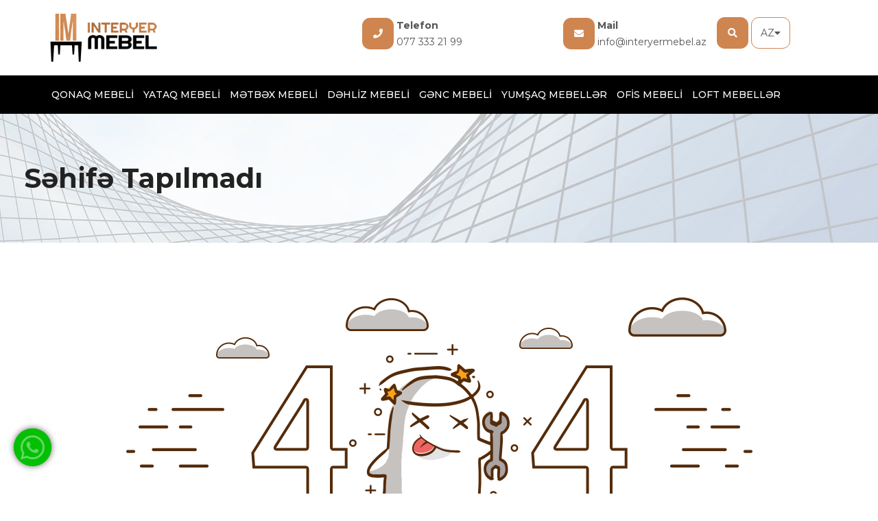

--- FILE ---
content_type: text/html; charset=UTF-8
request_url: https://www.interyermebel.az/modern-metbex/sanisa-metbex-mebeli
body_size: 4325
content:
<!DOCTYPE html> <html lang='AZ' xmlns="http://www.w3.org/1999/xhtml"> <head> <meta charset='utf-8'> <title>İnteryerMebel.az MMC</title> <meta property="og:locale" content="AZ" /> <meta property="og:type" content="article" /> <meta property="og:title" content="İnteryerMebel.az MMC" /> <meta property="og:description" content="İnteryer Mebel MMC" /> <meta property="og:url" content="https://www.interyermebel.az/modern-metbex/sanisa-metbex-mebeli" /> <meta property="og:site_name" content="InteryerMebel" /> <meta property="article:publisher" content="https://www.facebook.com/interyermebel.az/" /> <meta property="article:author" content="https://www.facebook.com/interyermebel.az/" /> <meta property="og:image" content="https://www.interyermebel.az/assets/img/logo_og.png"/> <meta property="og:image:secure_url" content="https://www.interyermebel.az/assets/img/logo_og.png" /> <meta property="og:image:width" content="500" /> <meta property="og:image:height" content="500" /> <meta property="og:image:alt" content="İnteryer Mebel MMC" /> <meta name="description" content="İnteryer Mebel MMC" /> <meta name="author" content="InteryerMebel Team" /> <meta name="robots" content="index,follow" /> <meta name="googlebot" content="index,follow,all"/> <meta name="resource-type" content="document" /> <meta name="distribution" content="global" /> <meta name="copyright" content="interyermebel.az" /> <meta name="revisit-after" content="7" /> <meta name="viewport" content="width=device-width, initial-scale=1, minimum-scale=1, maximum-scale=1, user-scalable=0" /> <meta name="google-site-verification" content="9wbOumUAvrozl7MTlZKoGdFTkHwYzDXkIBwrOb0pYuk" /> <meta name="keywords" content="veb saytlarin hazirlanmasi,saytlarin hazirlanmasi qiymetleri,saytların hazırlanması baki,internet saytların hazırlanması,sayt yaratmaq,sayt sifarisi,sayt acmaq" /> <meta name="twitter:card" content="summary_large_image" /> <meta name="twitter:site" content="@publisher_handle" /> <meta name="twitter:title" content="İnteryerMebel.az MMC" /> <meta name="twitter:description" content="İnteryer Mebel MMC" /> <meta name="twitter:creator" content="@author_handle" /> <meta name="theme-color" content="#cf8550" /> <link rel='icon' href='/assets/img/logo.ico' /> <link rel="canonical" href="https://www.interyermebel.az/modern-metbex/sanisa-metbex-mebeli" /> <link rel='stylesheet' type='text/css' media="none" onload="if(media!='all')media='all'" href='https://www.interyermebel.az/assets/word/css/froala_style.css?ver=15.0'/> <link rel="stylesheet" href="https://www.interyermebel.az/assets/css/bootstrap.min.css?ver=15.0"> <link rel="stylesheet" href="https://www.interyermebel.az/assets/css/font.css?ver=15.0"> <link rel="stylesheet" href="https://www.interyermebel.az/assets/css/bootstrap-datepicker.min.css?ver=15.0"> <link rel="stylesheet" href="https://www.interyermebel.az/assets/css/fontawesome.min.css?ver=15.0"> <link rel="stylesheet" href="https://www.interyermebel.az/assets/css/swiper.min.css?ver=15.0"> <link rel="stylesheet" href="https://www.interyermebel.az/assets/css/animate.css?ver=15.0"> <link rel="stylesheet" href="https://www.interyermebel.az/assets/css/magnific-popup.css?ver=15.0"> <link href="https://fonts.googleapis.com/css2?family=Montserrat:ital,wght@0,100;0,200;0,300;0,400;0,500;0,600;0,700;0,800;0,900;1,100;1,200;1,300;1,400;1,500;1,600;1,700;1,800;1,900&display=swap" rel="stylesheet"> <link rel="stylesheet" href="https://www.interyermebel.az/assets/css/style.css?ver=15.0"> <script type="application/ld+json"> { "@context": "http://schema.org", "@id": "https://www.interyermebel.az/#localbusiness", "@type": "LocalBusiness", "url": "https://www.interyermebel.az/", "name": "İnteryerMebel.az MMC", "logo": "https://www.interyermebel.az/assets/img/logo_og.png", "description": "İnteryer Mebel MMC", "telephone": "077 333 21 99", "email": "info@interyermebel.az", "address": { "@type": "PostalAddress", "streetAddress": "Cəfər Cabbarlı 44, Caspian Plaza ", "addressCountry": "AZ", "addressLocality": "Baku", "addressRegion": "Azerbaijan", "postalCode": "1065" }, "image": "https://www.interyermebel.az/assets/img/logo_og.png", "openingHoursSpecification": [ { "@type": "OpeningHoursSpecification", "dayOfWeek": [ "Monday", "Tuesday", "Wednesday", "Thursday", "Friday" ], "opens": "09:00", "closes": "18:00" }, { "@type": "OpeningHoursSpecification", "dayOfWeek": [ "Saturday" ], "opens": "10:00", "closes": "17:00" }, { "@type": "OpeningHoursSpecification", "dayOfWeek": [ "Sunday" ], "opens": "10:00", "closes": "16:00" } ], "sameAs": [ "https://www.facebook.com/interyermebel.az/", "", "https://www.instagram.com/interyermebel.az/", "", "" ], "priceRange": "$$$", "hasMap" : "https://g.page/homedecor-baku?we" } </script> <script type="application/ld+json"> { "@context": "http://schema.org", "@id": "https://www.interyermebel.az/#organization", "@type": "Organization", "name": "İnteryerMebel.az MMC", "url": "https://www.interyermebel.az/", "logo": "https://www.interyermebel.az/assets/img/logo_og.png", "description": "İnteryer Mebel MMC", "email": "info@interyermebel.az", "contactPoint": { "@type": "ContactPoint", "telephone": "077 333 21 99", "contactType": "customer support", "areaServed":"AZ" }, "sameAs": [ "https://www.facebook.com/interyermebel.az/", "", "https://www.instagram.com/interyermebel.az/", "", "" ] } </script> </head> <body itemscope itemtype="http://schema.org/WebPage"> <!--=== start Main wraapper ===--> <div class="int_main_wraapper"><div class="int_content_wraapper int_contentw_left"> <div class="int_header_wrapper int_header_style2" style="padding:0"> <div class="container"> <div class="row"> <div class="col-lg-4 col-md-5 col-sm-4 col-12"> <div class="int_logo"> <a href="https://www.interyermebel.az/" title="Ana Səhifə"> <img src="https://www.interyermebel.az/assets/img/logo.png" class="img-fluid logo"	alt="İnteryerMebel.az MMC" /> </a> </div> </div> <div class="col-lg-6 col-md-7 col-sm-8 col-12 mobile-none"> <div class="int_nav text-right row"> <div class="col-lg-6"> <div class="header-contact"> <div> <i class="fa fa-phone"></i> </div> <div> <a href="tel:077 333 21 99"> <span>Telefon</span> <span>077 333 21 99</span> </a> </div> </div> </div> <div class="col-lg-6"> <div class="header-contact"> <div> <i class="fa fa-envelope"></i> </div> <div> <a href="/cdn-cgi/l/email-protection#cea7a0a8a18ea7a0baabbcb7abbca3abacaba2e0afb4"> <span>Mail</span> <span><span class="__cf_email__" data-cfemail="6e070008012e07001a0b1c170b1c030b0c0b02400f14">[email&#160;protected]</span></span> </a> </div> </div> </div> </div> </div> <div class="col-lg-2 col-md-3 col-xs-12 mobile-menu"> <div class="int_cartsec"> <ul> <li> <a href="javascript:;" class="open_search_bar"> <i class="fa fa-search"></i> </a> <div class="search-box"> <form action="https://www.interyermebel.az/search" method="get"> <input autocomplete="off" name="search" type="text" placeholder="Axtarış..." /> <span><i class="fas fa-times"></i></span> </form> </div> </li> <li> <a href="javascript:;" class="setting_toggle">	AZ<i class="fas fa-caret-down toggle_caret"></i> </a> <div class="int_profile_open"> <ul> <li> <a title="Azərbaycan Dili" href="https://www.interyermebel.az/az"> <img src="https://www.interyermebel.az/uploads/webp/57068ebcb5f910bab5296e602d1c9dea.jpg" />	az</a> </li> </ul> </div> </li> <li> <div class="int_toggle"> <span></span> <span></span> <span></span> </div> </li> </ul> </div> </div> </div> </div> <div class="col-lg-12 col-md-12 col-sm-8 col-12 main-menu"> <div class="container"> <div class="int_nav"> <div class="int_menu"> <span class="close_menu_int"> <svg xmlns="http://www.w3.org/2000/svg" width="9px" height="8px"> <defs> <filter id="Filter_0"> <feFlood flood-color="rgb(255, 255, 255)" flood-opacity="1" result="floodOut"> </feFlood> <feComposite operator="atop" in="floodOut" in2="SourceGraphic" result="compOut"> </feComposite> <feBlend mode="normal" in="compOut" in2="SourceGraphic"></feBlend> </filter> </defs> <g filter="url(#Filter_0)"> <path fill-rule="evenodd" fill="rgb(0, 0, 0)"	d="M4.713,3.998 L7.864,0.850 C8.060,0.654 8.060,0.337 7.864,0.142 C7.668,-0.054 7.351,-0.054 7.155,0.142 L4.005,3.290 L0.854,0.142 C0.659,-0.054 0.342,-0.054 0.146,0.142 C-0.050,0.337 -0.050,0.654 0.146,0.850 L3.296,3.998 L0.146,7.146 C-0.050,7.341 -0.050,7.658 0.146,7.854 C0.244,7.952 0.372,8.001 0.500,8.001 C0.628,8.001 0.756,7.952 0.854,7.854 L4.005,4.706 L7.155,7.854 C7.253,7.952 7.381,8.001 7.510,8.001 C7.638,8.001 7.766,7.952 7.864,7.854 C8.060,7.658 8.060,7.341 7.864,7.146 L4.713,3.998 Z"> </path> </g> </svg> </span> <ul> <li class="int_home_dropdown"> <a href="https://www.interyermebel.az/qonaq-mebeli"	title="Qonaq Mebeli">Qonaq Mebeli</a> </li> <li class="int_home_dropdown"> <a href="https://www.interyermebel.az/yataq-mebeli"	title="Yataq Mebeli">Yataq Mebeli</a> </li> <li class="int_home_dropdown"> <a href="https://www.interyermebel.az/metbex-mebeli"	title="Mətbəx Mebeli">Mətbəx Mebeli</a> </li> <li class="int_home_dropdown"> <a href="https://www.interyermebel.az/dehliz-mebeli"	title="Dəhliz Mebeli">Dəhliz Mebeli</a> </li> <li class="int_home_dropdown"> <a href="https://www.interyermebel.az/genc-mebeli"	title="Gənc mebeli">Gənc mebeli</a> </li> <li class="int_home_dropdown"> <a href="https://www.interyermebel.az/yumusaq-mebeller"	title="Yumşaq Mebellər">Yumşaq Mebellər</a> </li> <li class="int_home_dropdown"> <a href="https://www.interyermebel.az/ofis-mebeli"	title="Ofis Mebeli">Ofis Mebeli</a> </li> <li class="int_home_dropdown"> <a href="https://www.interyermebel.az/loft-mebeller"	title="Loft Mebellər">Loft Mebellər</a> </li> </ul> </div> </div> </div> </div> </div> </div><div class="int_about_page_title"> <div class="container-fluid"> <div class="row"> <div class="col-lg-6 col-md-6 col-sm-6 col-12 p-0"> <div class="int_bread_crumbs"> <h1>Səhifə Tapılmadı</h1> </div> </div> </div> </div> </div> <!--===Index2 Page Title End===--> <!--===Start Contact Us White Section===--> <div class="int_error_white"> <div class="container"> <div class="int_error_four"> <img src="https://www.interyermebel.az/assets/img/error_white.png" class="img-fluid" alt="" /> <h1>Səhifə Tapılmadı</h1> <a href="https://www.interyermebel.az/" class="int_btn int_btn_two"> Ana Səhifə </a> </div> </div> </div><div class="swiper-slide int_vertical_slider"> <div class="swiper_box"> <div class="int_footer_mini5 parallax_vertical_slide"> <div class="int_map_banner_footer"> <div class="int_map_banner5"> <div class="container"> <div class="row"> <div class="col-lg-8 col-md-6"> <div class="int_map_wrapper"> </div> </div> <div class="col-lg-4 col-md-6"> <div class="int_address5"> <h2>Bizimlə Əlaqə</h2> <div class="int_detail5"> <h3>Telefon</h3> <p> <a href="tel:077 333 21 99">	077 333 21 99</a> </p> </div> <div class="int_detail5"> <h3>Ünvan</h3> <p>	Cəfər Cabbarlı 44, Caspian Plaza </p> </div> <ul class="footer_social"> <li class="facebook"><a title="Facebook" href="https://www.facebook.com/interyermebel.az/"><i	class="fab fa-facebook"></i></a></li> <li class="instagram"><a title="Instagram" href="https://www.instagram.com/interyermebel.az/"><i	class="fab fa-instagram"></i></a></li> </ul> </div> </div> </div> </div> </div> <!--===Start Index5 Footer Section===--> <div class="int_footer_style2 int_footer_style5"> <div class="footer_box_style2"> <a href="https://www.interyermebel.az/"> <img src="https://www.interyermebel.az/assets/img/logo_white.png" class="img-fluid footer_logo" alt="logo"> </a> </div> <div class="int_border"></div> <div class="footer_menu_style2"> <ul> <li><a href="haqqimizda">Haqqımızda</a></li> <li><a href="qonaq-mebeli">Qonaq Mebeli</a></li> <li><a href="yataq-mebeli">Yataq Mebeli</a></li> <li><a href="bloq">Bloq</a></li> <li><a href="bizimle-elaqe">Bizimlə Əlaqə</a></li> <li><a href="homeshop.az">HomeShop.az</a></li> </ul> </div> </div> </div> <!--===End Index5 Footer Section===--> </div> </div> </div> <!--===Start Bottom Footer Section===--> <div class="int_bottom_footer_wrapper int_bottom_footer_style2"> <div class="container"> <div class="bottom_footer_box_wrapper text-center"> <div class="row"> <div class="col-md-6 col-xs-12"> <p>Copyright © 2026 İNTERYER MEBEL</p> </div> <div class="col-md-6 col-xs-12"> <p>Created by <a title="Saytlarin Hazirlanmasi" href="https://correcttechno.com/">Correct	Technology</a></p> </div> </div> </div> </div> </div> <div class="int_modal_form int_modal_login"> <div class="int_signin_flex"> <div class="container"> <div class="row"> <div class="col-lg-5 col-md-5 col-sm-12 align-self-center d-xs-none"> <div class="order-image"> <img id="order_image" src="" /> </div> <div class="order-description"> <h4 id="order_title">	Dəhliz dolabı 23 </h4> <span id="order_price" class="price">	200 </span> </div> </div> <div class="col-lg-7 col-md-7 align-self-center pr-0"> <div class="int_sign_section"> <button type="button" class="close_login">&times;</button> <h3>Sifariş Et</h3> <div class="row"> <div class="col-md-6 col-xs-12"> <div class="form_block"> <input placeholder="Ad" class="form_field" type="text" name="firstname"	autocomplete="off"> <div id="firstname"></div> </div> </div> <div class="col-md-6 col-xs-12"> <div class="form_block"> <input placeholder="Soyad" class="form_field" type="text" name="lastname"	autocomplete="off"> <div id="lastname"></div> </div> </div> <div class="col-md-6 col-xs-12"> <div class="form_block"> <input placeholder="Telefon" class="form_field" type="text" name="phone"	autocomplete="off"> <div id="phone"></div> </div> </div> <div class="col-md-6 col-xs-12"> <div class="form_block"> <input placeholder="E-Mail" class="form_field" type="text" name="email"	autocomplete="off"> <div id="email"></div> </div> </div> <div class="form_block"> <textarea placeholder="Qeyd" class="form_field" name="note"	autocomplete="off"></textarea> </div> <div class="int_sign_forgot"> <div id="message"></div> <button class="int_btn int_btn_two" id="send_order">	Sifarişi tamamla </button> </div> </div> </div> </div> </div> </div> </div> </div> <a href="https://api.whatsapp.com/send?phone=994077 333 21 99&text=Salam" class="whatsapp"> <span class="fab fa-whatsapp"></span> </a> <input type="hidden" id="base_url" value="https://www.interyermebel.az/"/> </div> <script data-cfasync="false" src="/cdn-cgi/scripts/5c5dd728/cloudflare-static/email-decode.min.js"></script><script src="https://www.interyermebel.az/assets/js/jquery.min.js?ver=15.0"></script> <script src="https://www.interyermebel.az/assets/js/popper.min.js?ver=15.0"></script> <script src="https://www.interyermebel.az/assets/js/bootstrap.min.js?ver=15.0"></script> <script src="https://www.interyermebel.az/assets/js/bootstrap-datepicker.min.js?ver=15.0"></script> <script src="https://www.interyermebel.az/assets/js/swiper.min.js?ver=15.0"></script> <script src="https://www.interyermebel.az/assets/js/isotope.pkgd.min.js?ver=15.0"></script> <script src="https://www.interyermebel.az/assets/js/jquery.magnific-popup.min.js?ver=15.0"></script> <script src="https://www.interyermebel.az/assets/js/plugin/countto/jquery.appear.js?ver=15.0"></script> <script src="https://www.interyermebel.az/assets/js/plugin/countto/jquery.countTo.js?ver=15.0"></script> <script src="https://www.interyermebel.az/assets/js/custom.js?ver=15.0"></script> <!-- Global site tag (gtag.js) - Google Analytics --> <script async src="https://www.googletagmanager.com/gtag/js?id=UA-173257701-1"></script> <script> window.dataLayer = window.dataLayer || []; function gtag(){dataLayer.push(arguments);} gtag('js', new Date()); gtag('config', 'UA-173257701-1'); </script> <script defer src="https://static.cloudflareinsights.com/beacon.min.js/vcd15cbe7772f49c399c6a5babf22c1241717689176015" integrity="sha512-ZpsOmlRQV6y907TI0dKBHq9Md29nnaEIPlkf84rnaERnq6zvWvPUqr2ft8M1aS28oN72PdrCzSjY4U6VaAw1EQ==" data-cf-beacon='{"version":"2024.11.0","token":"4b0f9ef916124759938da2ab1eed8164","r":1,"server_timing":{"name":{"cfCacheStatus":true,"cfEdge":true,"cfExtPri":true,"cfL4":true,"cfOrigin":true,"cfSpeedBrain":true},"location_startswith":null}}' crossorigin="anonymous"></script>
</body> </html>

--- FILE ---
content_type: text/css
request_url: https://www.interyermebel.az/assets/css/style.css?ver=15.0
body_size: 33845
content:
/*--------------------- Copyright (c) 2019 ----------------------- 
[Master Stylesheet] 
Project: Inland Design
Version: 1.0.0 
Author: Kamleshyadav
 ------------------------------------------------------------------- 
[Table of contents] 
1. body
2. header
3. slider
4. services
5. about us
6. project gallery
7. process
8. team 
9. project 130+ 
10. testimonial 
11. blog 
12. map 
13. footer

-------------------------------------------------------------------*/


/********************************************************
1. body start
 *******************************************************/
body {
    font-family: 'Montserrat', sans-serif;
    font-weight: 400;
    font-size: 14px;
    line-height: 1.78;
    color: #555555;
    -webkit-font-smoothing: antialiased;
    -webkit-transition: all 0.3s;
    -moz-transition: all 0.3s;
    -ms-transition: all 0.3s;
    -o-transition: all 0.3s;
    transition: all 0.3s;
    padding: 0;
    margin: 0;
}
/* *{
    font-family: 'Montserrat', sans-serif !important;
} */

body.int_dark_bg {
    background-color: #212529;
}

body.int_index3_bg {
    background-color: #0e0f21;
}


*,
*:before,
*:after {
    box-sizing: border-box;
    -webkit-box-sizing: border-box;
    -moz-box-sizing: border-box;
}

a,
a:hover,
a:focus {
    color: #555555;
    text-decoration: none;
    -webkit-transition: all 0.3s;
    -moz-transition: all 0.3s;
    -ms-transition: all 0.3s;
    -o-transition: all 0.3s;
    transition: all 0.3s;
}

h1,
h2,
h3,
h4,
h5,
h6 {
    -webkit-transition: all 0.3s;
    -moz-transition: all 0.3s;
    -ms-transition: all 0.3s;
    -o-transition: all 0.3s;
    transition: all 0.3s;
    margin: 0;
    padding: 0;
    text-transform: capitalize;
}

img {
    max-width: 100%;
}

input,
textarea,
select,
button,
label,
svg,
svg path,
svg rect,
svg polygon,
img,
a,
:after,
:before,
:hover,
:focus,
.form-control:focus {
    outline: none !important;
    box-shadow: none;
}

ul {
    padding: 0;
    margin: 0;
    list-style-type: none;
}

p {
    margin: 0px;
    color: #fff;
}

.container {
    max-width: 1170px;
}

.t_color {
    color: #c6a47e;
}

.t_pink {
    color: #cf8550;
}

.response {
    color: red;
    margin-top: 5px;
}

.int_contact_dark_form .response {
    color: #ffffff;
    margin-top: 5px;
}

/********************************************************
1. body end
 *******************************************************/
/********************************************************
 /********************************************************



2. header start
 *******************************************************/
.header-contact,.int_cartsec{
    margin-top:25px;
}
.header-contact{
    position: relative;
}
.header-contact>div{
    display: inline-block;
    vertical-align: middle;
}
.header-contact>div:first-child{
    width:40%;
}
.header-contact>div:last-child{
    width:55%;
}
.header-contact span:first-child{
    font-weight:700;
}
.header-contact span{
    width:100%;
    display: inline-block;
    text-align: left;
}
.header-contact i,.open_search_bar i{
    display: inline-block;
    padding: 15px;
    border:1px solid #cf8550;
    vertical-align: middle;
    background:#cf8550;
    color:#fff;
    border-radius: 11px;
}
.setting_toggle {
    border:1px solid #cf8550;
    padding: 13px;
    vertical-align: middle;
    border-radius: 11px;
}
.main-menu{
    position: relative;
    background:black;
}
.logo {
    height:70px;
    object-fit: contain;
}

.int_main_wraapper {
    overflow: hidden;
    position: relative;
}

/* .int_content_wraapper {
    margin-left: 80px;
}
 */
.int_header_wrapper {
    padding: 0 31px 0 0;
}

.int_header_wrapper .int_logo {
    padding-top: 20px;
    padding-bottom: 20px;
    margin-left: 25px;
}


.int_nav .int_menu>ul>li,
.int_cartsec>ul>li {
    display: inline-block;
}

.int_nav .int_menu>ul>li>a {
    position: relative;
    display: inline-block;
    color: #ffffff;
    font-weight: 500;
    text-transform: uppercase;
    /* transition: all 0.3s ease-in-out;
    -webkit-transition: all 0.3s ease-in-out;
    -moz-transition: all 0.3s ease-in-out;
    -ms-transition: all 0.3s ease-in-out;
    -o-transition: all 0.3s ease-in-out; */
    padding: 15px 5px;
    color:#fff;
}
.int_nav .int_menu>ul>li{
    border-top:1px solid #000;
    border-bottom: 1px solid #000;
}
.int_nav .int_menu>ul>li:hover{
    background:rgb(170, 170, 170);
}
@media(max-width:992px){
    .int_nav .int_menu>ul>li:hover{
        background:transparent;
    }
    .int_nav .int_menu>ul>li{
        border:none;
    }
}
.int_nav .int_menu>ul>li:hover a {
    color:#000000;
}

.int_nav .int_menu>ul>li.int_home_dropdown>ul {
    background-color: #212529;
    position: absolute;
    left: 0;
    width: 220px;
    padding: 0px 0 0;
    visibility: hidden;
    opacity: 0;
    transition: transform 500ms ease;
    -webkit-transition: all 500ms eases;
    -moz-transition: all 500ms ease;
    -ms-transition: all 500ms ease;
    -o-transition: all 500ms ease;
    z-index: 100;
    text-align: left;
    transform: translate(0px, 10px);
}

.int_nav .int_menu>ul>li.int_home_dropdown:hover>ul {
    opacity: 1;
    visibility: visible;
    transform: translate(0px, 0px);
}

.int_nav .int_menu>ul>li.int_home_dropdown>ul>li>a {
    color: #ffffff;
    font-size: 15px;
    line-height: 18px;
    font-weight: 400;
    border-bottom: 1px solid rgba(255, 255, 255, 0.10);
    text-transform: capitalize;
    transition: all 300ms ease 0s;
    -webkit-transition: all 300ms ease 0s;
    -moz-transition: all 300ms ease 0s;
    -ms-transition: all 300ms ease 0s;
    -o-transition: all 300ms ease 0s;
    padding: 17px 25px 16px;
    display: block;
}

.int_nav .int_menu>ul>li.int_home_dropdown>ul>li:last-child a {
    border-bottom: none;
}

.int_nav .int_menu>ul>li.int_home_dropdown>ul>li>a:hover {
    color: #c6a47e;
    padding-left: 30px;
}

.int_nav .int_menu>ul>li {
    position: relative;
}

.int_nav .int_menu>ul>li:after {
    content: "";
    position: absolute;
    width: 4px;
    height: 4px;
    background: #c6a47e;
    top: 0;
    bottom: 0;
    right: -3px;
    margin: auto;
}

.int_nav .int_menu>ul>li:last-child::after {
    display: none;
}

.int_nav .int_menu,
.int_nav .int_cartsec {
    display: inline-block;
}

.int_nav .int_cartsec>ul>li {
    padding: 0px 15px;
    position: relative;
    vertical-align: middle;
}

.int_nav .int_cartsec>ul>li.int_profile_carol {
    display: none;
}

.int_nav .int_cartsec>ul>li:after {
    content: "";
    position: absolute;
    background: rgb(62, 62, 62);
    top: 0;
    bottom: 0;
    width: 1px;
    height: 30px;
    left: 0;
    margin: auto;
}

.int_nav .int_cartsec>ul>li:first-child:after {
    position: inherit;
}

.int_nav .int_cartsec>ul>li:first-child {
    position: inherit;
}

.int_nav .int_cartsec>ul>li>a.setting_toggle {
    text-transform: capitalize;
    color: #cdcdcd;
}

.int_nav .int_cartsec>ul>li .setting_toggle img {
    border: 2px solid #3a4047;
    border-radius: 50%;
    margin-right: 7px;
}

.int_nav .int_cartsec>ul>li .setting_toggle .toggle_caret {
    color: #c6a47e;
    margin-left: 4px;
}

.int_profile_open {
    background-color: #ffffff;
    position: absolute;
    top: 27px;
    left: 10px;
    width: 150px;
    visibility: hidden;
    opacity: 0;
    transition: all 500ms ease;
    -webkit-transition: all 500ms ease;
    -ms-transition: all 500ms ease;
    -o-transition: all 500ms ease;
    -ms-transition: all 500ms ease;
    z-index: 100;
    text-align: left;
    transform: translate(80px, 40px);
}

.int_profile_open ul li a {
    color: #222222;
    font-size: 15px;
    line-height: 18px;
    font-weight: 400;
    border-bottom: 1px solid #00000012;
    text-transform: capitalize;
    transition: all 300ms ease 0s;
    -webkit-transition: all 300ms ease 0s;
    -ms-transition: all 300ms ease 0s;
    -o-transition: all 300ms ease 0s;
    -moz-transition: all 300ms ease 0s;
    padding: 17px 25px 16px;
    display: block;
}
.int_profile_open ul li a img{
    height: 20px;
    width:30px;
    border:1px solid #ddd;
    border-radius: 4px;
    vertical-align: middle;
}
.int_profile_open ul li a:hover {
    color: #cf8550;
    padding-left: 30px;
}

.int_profile_open ul li a i {
    color: #cf8550;
    margin-right: 5px;
}

.int_profile_open.int_profile_drop {
    opacity: 1;
    visibility: visible;
    transform: translate(0px, 38px);
}

.int_nav .int_cartsec>ul>li>a>svg {
    width: 18px;
    height: 18px;
}

.int_nav .int_cartsec>ul>li>.cart_round {
    position: relative;
}

.int_nav .int_cartsec>ul>li>.cart_round span {
    border-radius: 50%;
    width: 16px;
    height: 16px;
    line-height: 18px;
    text-align: center;
    background-color: #c6a47e;
    color: #212629;
    display: inline-block;
    font-size: 10px;
    position: absolute;
    right: -11px;
    top: -6px;
}

.int_nav .int_cartsec>ul>li>span {
    border-radius: 50%;
    width: 16px;
    height: 16px;
    line-height: 18px;
    text-align: center;
    background-color: #c6a47e;
    color: #212629;
    display: inline-block;
    font-size: 10px;
    position: absolute;
    right: -11px;
    top: -6px;
}

/* Add To Cart Menu Box css */
.cart_content {
    width: 470px;
    overflow-x: auto;
}

.int_sop_cart {
    text-align: center;
    padding: 20px 30px;
    position: relative;
    background-color: #f9f9f9;
}

.int_sop_cart h3 {
    font-size: 22px;
    color: #222222;
    font-weight: 500;
}

.int_sop_cart p {
    color: #222222;
}

.int_sop_cart a {
    position: absolute;
    top: 33px;
    right: 20px;
    text-transform: uppercase;
    transform: rotate(-90deg);
}

.int_sop_cart a:hover {
    color: #cf8550;
}

.header_cartbox {
    position: fixed;
    top: 0;
    bottom: 0;
    right: -480px;
    background-color: white;
    z-index: 999;
    opacity: 0;
    visibility: hidden;
    overflow-y: auto;
    transition: all 1s cubic-bezier(1.000, -0.600, 0.000, 1.650);
    -webkit-transition: all 1s cubic-bezier(1.000, -0.600, 0.000, 1.650);
    -moz-transition: all 1s cubic-bezier(1.000, -0.600, 0.000, 1.650);
    -o-transition: all 1s cubic-bezier(1.000, -0.600, 0.000, 1.650);
    -ms-transition: all 1s cubic-bezier(1.000, -0.600, 0.000, 1.650);
}

.open_cart .header_cartbox {
    opacity: 1;
    visibility: visible;
    right: 0;
}

.cart_content .int_table_quantity .quantity_wrapper {
    text-align: center;
}

.cart_content .int_checkout_table span {
    font-size: 20px;
    text-transform: capitalize;
    margin: 0;
}

.cart_content .quantity_qty span {
    margin: 0 10px 0 0;
    font-size: 16px;
}

.int_checkout_table .table td:first-child {
    text-align: center;
}

.int_checkout_table .table td:last-child {
    text-align: center;
}

.int_checkout_table .table tr:first-child td {
    border-top: none;
}

.int_sop_cart_btn {
    padding: 14px 50px 30px;
}

.int_sop_cart_btn>ul>li {
    display: inline-block;
}

.int_sop_cart_btn>ul>li:first-child {
    margin-right: 57px;
}

.open_cart {
    position: relative;
}

.open_cart:after {
    background: rgba(0, 0, 0, 0.6);
    position: absolute;
    content: "";
    left: 0;
    right: 0;
    top: 0;
    bottom: 0;
    z-index: 99;
}

/* Add To Cart Menu Box css */
/* Add To Cart Menu Box Dark css */
.int_product_checkout_dark .header_cartbox {
    background-color: #282d32;
}

.int_product_checkout_dark .int_sop_cart {
    background-color: #212429;
}

.int_product_checkout_dark .int_sop_cart h3,
.int_product_checkout_dark .int_sop_cart p {
    color: #ffffff;
}

.int_product_checkout_dark .int_sop_cart a {
    color: #ffffff;
}

.int_product_checkout_dark .int_sop_cart a:hover {
    color: #c6a47e;
}

.int_header_style3 .int_sop_cart a:hover {
    color: #ff9d34;
}

.int_header_style4 .int_sop_cart a:hover {
    color: #ff9d34;
}

/* Search bar box css */
.search_input_box {
    position: fixed;
    top: 50%;
    left: 50%;
    transform: translate(-50%, -50%);
    z-index: 111;
    opacity: 0;
    visibility: hidden;
}

.search_input_box input {
    width: 0px;
    transition: 0.2s;
    transition: 0.2s;
    -webkit-transition: 0.2s;
    -moz-transition: 0.2s;
    -o-transition: 0.2s;
    -ms-transition: 0.2s;
}

.close_search_bar .search_input_box {
    opacity: 1;
    visibility: visible;
    width: 100%;
    text-align: center;
}

.close_search_bar .search_input_box input {
    width: 50%;
    background-color: transparent;
    border: none;
    border-bottom: solid 1px rgba(255, 255, 255, 0.25);
    padding: 10px 20px 10px 0;
    font-size: 25px;
    color: #ffffff;
}

.search_input_box input::placeholder {
    color: #ffffff;
}

.search_input_box span i {
    cursor: pointer;
    color: #ffffff;
    font-size: 20px;
    position: absolute;
    top: 0;
}

body.close_search_bar {
    position: relative;
}

body.close_search_bar:after {
    background-color: rgba(0, 0, 0, 0.9);
    z-index: 42;
    position: absolute;
    width: 100%;
    height: 100%;
    content: "";
    left: 0;
    right: 0;
    top: 0;
    bottom: 0;
}

/* Search bar box css */
li.int_login_sign a {
    color: #fff;
    margin: 0 0 0 5px;
    text-transform: capitalize;
    vertical-align: middle;
}

li.int_login_sign a:hover {
    color: #c6a47e;
}

li.int_login_sign p {
    margin-left: 5px;
    font-weight: 600;
    display: inline-block;
}

li.int_login_sign p:hover {
    color: #fff;
}

/* sign-in popup dark css*/
#order_title{
    font-weight: 700;
    margin-top: 10px;
}
#order_image{
    height:400px;
    object-fit: contain;
    width:100%;
}
.int_modal_form {
    z-index: 9;
    max-width: 100%;
    margin: 0 auto;
    position: fixed;
    top: 0;
    left: 0;
    bottom: 0;
    right: 0;
    justify-content: center;
    display: flex;
    align-items: center;
    opacity: 0;
    visibility: hidden;
    z-index: 999;
    overflow-x: auto;
    webkit-transition: all 0.3s;
    -moz-transition: all 0.3s;
    -ms-transition: all 0.3s;
    -o-transition: all 0.3s;
    transition: all 0.3s;
}

.int_modal_form.open_login_model,
.int_modal_form.open_signup_model {
    opacity: 1;
    visibility: visible;
}

.int_signin_flex .col-md-6 {
    padding: 0;
}

.int_signin_flex {
    background-color: #ffffff;
    text-align: center;
    max-width: 960px;
    width: 100%;
}

.int_modal_form.open_login_model:after,
.int_modal_form.open_signup_model:after {
    position: absolute;
    top: 0;
    bottom: 0;
    right: 0;
    left: 0;
    background: rgba(0, 0, 0, 0.8);
    content: '';
    z-index: -1;
}

.open_signup_model .int_social_btn {
    margin-left: 0;
}

.int_sign_slide {
    padding: 50px;
    text-align: center;
}

.int_sign_slide .swiper-pagination-bullet {
    background: #dbdbdb;
    opacity: 1;
    margin-right: 8px;
    transition: 0.3s all;
    -moz-transition: 0.3s all;
    -webkit-transition: 0.3s all;
    -o-transition: 0.3s all;
    -ms-transition: 0.3s all;
}

.int_sign_slide .swiper-pagination-bullet-active {
    background: #c6a47e;
    width: 12px;
    height: 12px;
    transition: 0.3s;
    -ms-transition: 0.3s;
    -o-transition: 0.3s;
    -webkit-transition: 0.3s;
    -moz-transition: 0.3s;
}

.int_sign_slide .swiper-pagination-bullets {
    bottom: -60px;
    right: 0;
    left: 0;
}

.int_sign_section {
    background-color: #ffffff;
    border-left: 1px solid #ddd;
    padding: 10px 40px 20px 40px;
    text-align: center;
}

@media(max-width:992px){
    .int_sign_section{
        border:none;
    }
}
.int_sign_section button.close_login {
    position: absolute;
    top: 0;
    right: 0;
    background-color: #c6a47e;
    width: 38px;
    height: 38px;
    line-height: 38px;
    border: none;
}

.int_sign_section .close_login {
    font-size: 26px;
    font-weight: normal;
    color: #ffffff;
    text-shadow: none;
    opacity: 1;
}

.int_sign_section p {
    color: #cdcdcd;
    margin-top: 10px;
}

.int_sign_section h3 {
    color: #383b3f;
    font-weight: 600;
    margin: 25px 0;
}

.int_sign_section .form_block {
    margin-bottom: 20px;
    padding: 0px 5px;
    width:100%;
}

.int_sign_section .form_block .form_field {
    border: 1px solid #ddd;
    background-color: #ffffff;
    color: #383b3f;
}

.int_sign_section input::placeholder {
    color: #383b3f;
}

.int_sign_forgot ul {
    text-align: right;
    margin-right: 30px;
    margin-top: 30px;
}

.int_sign_forgot ul li {
    display: inline-block;
}

.int_sign_forgot ul li:first-child {
    float: left;
    margin-top: 15px;
}

.int_sign_forgot ul li a {
    color: #ffffff;
}

.int_sign_forgot ul li:first-child a:hover {
    color: #c6a47e;
}

.int_social_btn {
    margin-top: 30px;
    text-align: left;
    margin-left: 25px;
}

.int_social_btn ul li {
    display: inline-block;
}

.int_social_btn ul {
    margin-left: 25px;
}

.int_social_btn ul li:last-child {
    margin: 0 0 0 76px;
}

.int_social_btn a.int_btn.facebook {
    background-color: #3b5999;
    color: #fff;
    border: solid 1px #324c82;
}

.int_social_btn a.int_btn:before {
    background-color: transparent;
}

.int_social_btn .int_btn .about_btnicon.facebook {
    background-color: #3b5999;
    border: solid 1px #324c82;
}

.int_social_btn a.int_btn {
    background-color: #ffffff;
    color: #222222;
    min-width: 115px;
    text-transform: capitalize;
    border: 1px solid #f0f0f0;
}

.int_social_btn .int_btn .about_btnicon {
    height: 50px;
    width: 50px;
    line-height: 50px;
    display: inline-block;
    position: absolute;
    left: -51px;
    top: -1px;
    background: #ffffff;
    border: 1px solid #f0f0f0;
    transition: all 0.3s;
    -webkit-transition: all 0.3s;
    -moz-transition: all 0.3s;
    -o-transition: all 0.3s;
    -ms-transition: all 0.3s;
}

.int_modal_form.int_modal_signup ul {
    text-align: left;
}

.int_modal_signup .int_social_btn ul {
    margin-left: 50px;
}

.int_modal_form.int_modal_signup ul li:first-child {
    float: none;
}

.int_modal_signup .int_sign_forgot ul li:first-child a:hover {
    color: #ffffff;
}

/* sign-in popup dark css*/
/********************************************************
2. header End
 *******************************************************/

/********************************************************
3. info sidebar start
 *******************************************************/
.int_infosidebar {
    width: 60px;
    background: #282d32;
    position: absolute;
    left: 0;
    height: 950px;
    z-index: 1;
}

.int_infosidebar .siderbar_social>ul>li {
    margin-bottom: 10px;
}

.int_infosidebar .siderbar_social>ul>li>a {
    color: #ffffff;
}

.int_infosidebar .siderbar_social {
    margin: 167px 0px 24px 0px;
    text-align: center;
}

.int_infosidebar .siderbar_contact,
.int_infosidebar .siderbar_email {
    text-align: center;
    padding: 30px 0 22px;
    border-top: 1px solid #353c43;
}

.int_infosidebar .siderbar_contact>a,
.int_infosidebar .siderbar_email>a {
    color: #ffffff;
    -webkit-transform: rotate(180deg);
    -moz-transform: rotate(180deg);
    transform: rotate(180deg);
    -webkit-writing-mode: vertical-lr;
    -ms-writing-mode: tb-lr;
    writing-mode: vertical-lr;
    text-transform: lowercase;
}

.int_infosidebar .siderbar_contact>a>svg,
.int_infosidebar .siderbar_email>a>svg {
    transform: rotate(90deg);
    margin-bottom: 5px;
    width: 16px;
    height: 15px;
    vertical-align: baseline;
}

.int_infosidebar .siderbar_contact>a>svg path,
.int_infosidebar .siderbar_email>a>svg path {
    fill: #c6a47e;
}

.int_infosidebar .siderbar_social>ul>li>a {
    -webkit-transition: all 0.1s;
    -moz-transition: all 0.1s;
    -ms-transition: all 0.1s;
    -o-transition: all 0.1s;
    transition: all 0.1s;
}

.int_infosidebar .siderbar_social>ul>li>a:hover {
    color: #c6a47e;
}


/********************************************************
4.index v1 heading start
 *******************************************************/
.int_heading {
    margin-bottom: 47px;
    z-index: 1;
    text-align: center;
}

.int_heading h4 {
    color: #c6a47e;
    font-size: 14px;
    text-transform: uppercase;
    letter-spacing: 2px;
    position: relative;
    z-index: 1;
}

.int_heading h2 {
    color: #ffffff;
    text-transform: capitalize;
    font-weight: 500;
    z-index: 2;
    position: relative;
    margin-top: 6px;
}

.int_heading span {
    font-size: 80px;
    text-transform: uppercase;
    font-weight: 900;
    color: #2e343a;
    letter-spacing: 12px;
    position: absolute;
    width: 100%;
    left: 0;
    right: 0;
    top: 2px;
    bottom: 0;
    margin: auto;
    z-index: -1;
    line-height: 18px;
}

/********************************************************
4.index v1 heading End
 *******************************************************/

/********************************************************
5.Banner Slider Start
 *******************************************************/
.int_bannerr_slider .swiper-container {
    width: 100%;
    height: 100%;
}

.int_bannerr_slider .swiper-slide {
    text-align: center;
    display: -webkit-box;
    display: -ms-flexbox;
    display: -webkit-flex;
    display: flex;
    -webkit-box-pack: center;
    -ms-flex-pack: center;
    -webkit-justify-content: center;
    justify-content: center;
    -webkit-box-align: center;
    -ms-flex-align: center;
    -webkit-align-items: center;
    align-items: center;
}

.int_banner_slider .banner_box_wrapper {
    position: relative;
}

.swiper_imgbox .swipper_img>h4 {
    font-size: 14px;
    letter-spacing: 8px;
    text-transform: uppercase;
    color: #c6a47e;
    margin: 0;
    position: relative;
}

.swiper_imgbox .swipper_img>h4>span {
    font-size: 120px;
    text-transform: uppercase;
    font-weight: 900;
    color: #252a2d;
    letter-spacing: 12px;
    position: absolute;
    left: 10px;
    right: 0;
    top: -60px;
    z-index: -1;
}

.swiper_imgbox .swipper_img>h2 {
    color: #fff;
    font-weight: 700;
    font-size: 80px;
    margin: 0;
}

.swiper_imgbox .swipper_img>h3 {
    font-size: 64px;
    color: #fff;
    font-weight: 300;
}

.swiper_imgbox .swipper_img>h3>.banner_span1 {
    color: #c6a47e;
}

.swiper_imgbox .swipper_img>p {
    color: #fff;
    margin-bottom: 22px;
}

.banner_box_wrapper .swiper_imgbox {
    margin: 140px 0 0;
    padding: 0 15px 0 25px;
}

.banner_box_wrapper .banner_navi {
    position: absolute;
    left: 95px;
    bottom: -8px;
}

.banner_box_wrapper .swiper-button-next,
.banner_box_wrapper .swiper-container-rtl .swiper-button-prev,
.banner_box_wrapper .swiper-button-prev,
.banner_box_wrapper .swiper-container-rtl .swiper-button-next {
    background-image: none;
    text-transform: uppercase;
    width: auto;
    height: auto;
}

.banner_box_wrapper .swiper-button-next,
.banner_box_wrapper .swiper-button-prev {
    color: #fff;
}

.banner_box_wrapper .swiper-button-next,
.banner_box_wrapper .swiper-button-prev {
    bottom: 50px;
    top: auto;
}

.banner_box_wrapper .swiper-button-prev,
.banner_box_wrapper .swiper-container-rtl .swiper-button-next {
    left: 0px;
}

.banner_box_wrapper .swiper-button-next,
.banner_box_wrapper .swiper-container-rtl .swiper-button-prev {
    right: auto;
    left: 97px;
}

.banner_box_wrapper .swiper-button-prev:after,
.banner_box_wrapper .swiper-container-rtl .swiper-button-next:after {
    content: "";
    position: absolute;
    width: 45px;
    height: 1px;
    background: #c6a47e;
    top: 0px;
    bottom: 0;
    left: -55px;
    margin: auto;
}

.banner_box_wrapper .swiper-button-prev:before,
.banner_box_wrapper .swiper-container-rtl .swiper-button-next:before {
    content: "";
    position: absolute;
    top: 0;
    bottom: 0;
    right: -55px;
    margin: auto;
    background: #c6a47e;
    width: 45px;
    height: 1px;
}

.banner_box_wrapper .swiper-button-next:before,
.banner_box_wrapper .swiper-container-rtl .swiper-button-prev:before {
    content: "";
    position: absolute;
    top: 0;
    bottom: 0;
    right: -55px;
    margin: auto;
    background: #c6a47e;
    width: 45px;
    height: 1px;
}

.banner_box_wrapper .swiper-slide.swiper-slide-active .imgbox1 .swipper_img h4 {
    animation: fadeInLeft 1s linear;
    -webkit-animation: fadeInLeft 1s linear;
    -ms-animation: fadeInLeft 1s linear;
    -moz-animation: fadeInLeft 1s linear;
    -o-animation: fadeInLeft 1s linear;

}

.banner_box_wrapper .swiper-slide.swiper-slide-active .imgbox1 .swipper_img h2 {
    animation: fadeInRight 1s linear;
    -webkit-animation: fadeInRight 1s linear;
    -ms-animation: fadeInRight 1s linear;
    -moz-animation: fadeInRight 1s linear;
    -o-animation: fadeInRight 1s linear;
}

.banner_box_wrapper .swiper-slide.swiper-slide-active .imgbox1 .swipper_img h3 {
    animation: fadeInLeft 1s linear;
    -webkit-animation: fadeInLeft 1s linear;
    -ms-animation: fadeInLeft 1s linear;
    -moz-animation: fadeInLeft 1s linear;
    -o-animation: fadeInLeft 1s linear;
}

.banner_box_wrapper .swiper-slide.swiper-slide-active .imgbox1 .swipper_img p {
    animation: fadeInRight 1s linear;
    -webkit-animation: fadeInRight 1s linear;
    -ms-animation: fadeInRight 1s linear;
    -moz-animation: fadeInRight 1s linear;
    -o-animation: fadeInRight 1s linear;
}

.banner_box_wrapper .swiper-slide.swiper-slide-active .imgbox1 .swipper_img .int_btn {
    animation: fadeInLeft 1s ease;
    -webkit-animation: fadeInLeft 1s linear;
    -ms-animation: fadeInLeft 1s linear;
    -moz-animation: fadeInLeft 1s linear;
    -o-animation: fadeInLeft 1s linear;
}

.banner_box_wrapper .swiper-slide.swiper-slide-active .imgbox2 .swipper_img h4 {
    animation: fadeInDown 1s linear;
    -webkit-animation: fadeInDown 1s linear;
    -ms-animation: fadeInDown 1s linear;
    -moz-animation: fadeInDown 1s linear;
    -o-animation: fadeInDown 1s linear;
}

.banner_box_wrapper .swiper-slide.swiper-slide-active .imgbox2 .swipper_img h2 {
    animation: fadeInUp 1s linear;
    -webkit-animation: fadeInUp 1s linear;
    -ms-animation: fadeInUp 1s linear;
    -moz-animation: fadeInUp 1s linear;
    -o-animation: fadeInUp 1s linear;
}

.banner_box_wrapper .swiper-slide.swiper-slide-active .imgbox2 .swipper_img h3 {
    animation: fadeInUp 1s linear;
    -webkit-animation: fadeInUp 1s linear;
    -ms-animation: fadeInUp 1s linear;
    -moz-animation: fadeInUp 1s linear;
    -o-animation: fadeInUp 1s linear;
}

.banner_box_wrapper .swiper-slide.swiper-slide-active .imgbox2 .swipper_img p {
    animation: fadeInDown 1s linear;
    -webkit-animation: fadeInDown 1s linear;
    -ms-animation: fadeInDown 1s linear;
    -moz-animation: fadeInDown 1s linear;
    -o-animation: fadeInDown 1s linear;
}

.banner_box_wrapper .swiper-slide.swiper-slide-active .imgbox2 .swipper_img .int_btn {
    animation: fadeInUp 1s ease;
    -webkit-animation: fadeInUp 1s linear;
    -ms-animation: fadeInUp 1s linear;
    -moz-animation: fadeInUp 1s linear;
    -o-animation: fadeInUp 1s linear;
}

.swiper_imgbox .swipper_img>h1 {
    font-size: 140px;
    text-transform: uppercase;
    color: #252a2d;
    font-weight: 900;
    margin-top: 85px;
    margin-left: -9px;
}

.swiper_imgbox .btn_caret {
    right: -29px;
}

/* button css */
.int_btn,
.int_btn:focus {
   /*  min-width: 140px; */
    height: 50px;
    padding: 0px 20px;
    line-height: 50px;
    display: inline-block;
    outline: none;
    border: none;
    cursor: pointer;
    text-align: center;
    text-transform: uppercase;
    font-size: 14px;
    color: #ffffff;
    background: #c6a47e;
    position: relative;
    z-index: 1;
    display: inline-block;
    vertical-align: middle;
    -webkit-transform: perspective(1px) translateZ(0);
    transform: perspective(1px) translateZ(0);
    -webkit-transition-property: color;
    transition-property: color;
    -webkit-transition-duration: 0.5s;
    transition-duration: 0.5s;
}
.int_btn img{
    height:20px;
}
.int_btn:before {
    content: "";
    position: absolute;
    z-index: -1;
    top: 0;
    left: 0;
    right: 0;
    bottom: 0;
    background: #333333;
    -webkit-transform: scaleX(0);
    transform: scaleX(0);
    -webkit-transform-origin: 0% 10% 0;
    transform-origin: 0% 10% 0;
    -webkit-transition-property: transform;
    transition-property: transform;
    -webkit-transition-duration: 0.5s;
    transition-duration: 0.5s;
    -webkit-transition-timing-function: ease-out;
    transition-timing-function: ease-out;
}

.int_btn:hover:before {
    -webkit-transform: scaleX(1);
    transform: scaleX(1);
    -webkit-transition-timing-function: cubic-bezier(0.52, 1.64, 0.37, 0.66);
    transition-timing-function: cubic-bezier(0.52, 1.64, 0.37, 0.66);
}

.int_btn.left_zero:before {
    transform-origin: 100% 50%;
}

.int_btn_two:focus {
    background: #cf8550;
}

.int_btn_two {
    background: #cf8550;
   /*  width: 170px; */
    letter-spacing: 1px;
    border-radius: 11px;
    overflow: hidden;
}

.btn_caret {
    height: 50px;
    line-height: 53px;
    background: #be9d78;
    display: inline-block;
    padding: 0px 12px;
    position: absolute;
    top: 0;
    right: -29px;
}

.btn_caret_two {
    background: #f41a48;
}

.int_btn:hover {
    color: #fff;
    background: #555555;
}

.index3_btn,
.index3_btn:focus {
    min-width: 170px;
    height: 50px;
    line-height: 50px;
    outline: none;
    border: none;
    cursor: pointer;
    letter-spacing: 2px;
    background-color: #ff9d34;
    color: #ffffff;
    display: inline-block;
    text-align: center;
    text-transform: uppercase;
    vertical-align: middle;
    -webkit-transform: perspective(1px) translateZ(0);
    transform: perspective(1px) translateZ(0);
    -webkit-transition-property: color;
    transition-property: color;
    -webkit-transition-duration: 0.5s;
    transition-duration: 0.5s;
}

.index3_btn:before {
    content: "";
    position: absolute;
    z-index: -1;
    top: 0;
    left: 0;
    right: 0;
    bottom: 0;
    background: #ffffff;
    -webkit-transform: scaleX(0);
    transform: scaleX(0);
    -webkit-transform-origin: 0% 10% 0;
    transform-origin: 0% 10% 0;
    -webkit-transition-property: transform;
    transition-property: transform;
    -webkit-transition-duration: 0.5s;
    transition-duration: 0.5s;
    -webkit-transition-timing-function: ease-out;
    transition-timing-function: ease-out;
}

.index3_btn:hover {
    color: #ff9d34;
}

.index3_btn:hover:before {
    -webkit-transform: scaleX(1);
    transform: scaleX(1);
    -webkit-transition-timing-function: cubic-bezier(0.52, 1.64, 0.37, 0.66);
    transition-timing-function: cubic-bezier(0.52, 1.64, 0.37, 0.66);
}

.index4_btn,
.index4_btn:focus {
    min-width: 170px;
    height: 50px;
    line-height: 50px;
    outline: none;
    border: none;
    cursor: pointer;
    letter-spacing: 2px;
    background-color: #222222;
    color: #ffffff;
    display: inline-block;
    text-align: center;
    text-transform: uppercase;
    -webkit-transform: perspective(1px) translateZ(0);
    transform: perspective(1px) translateZ(0);
    -webkit-transition-property: color;
    transition-property: color;
    -webkit-transition-duration: 0.5s;
    transition-duration: 0.5s;
}

.index4_btn:before {
    content: "";
    position: absolute;
    z-index: -1;
    top: 0;
    left: 0;
    right: 0;
    bottom: 0;
    background: #ff9d34;
    -webkit-transform: scaleX(0);
    transform: scaleX(0);
    -webkit-transform-origin: 0% 10% 0;
    transform-origin: 0% 10% 0;
    -webkit-transition-property: transform;
    transition-property: transform;
    -webkit-transition-duration: 0.5s;
    transition-duration: 0.5s;
    -webkit-transition-timing-function: ease-out;
    transition-timing-function: ease-out;
}

.index4_btn:hover {
    color: #ffffff;
}

.index4_btn:hover:before {
    -webkit-transform: scaleX(1);
    transform: scaleX(1);
    -webkit-transition-timing-function: cubic-bezier(0.52, 1.64, 0.37, 0.66);
    transition-timing-function: cubic-bezier(0.52, 1.64, 0.37, 0.66);
}

/* button css */

/* checkbox start */
.int_checkbox {
    text-align: left;
    text-transform: capitalize;
}

.int_checkbox>input {
    position: absolute;
    left: -999999px;
}

.int_checkbox>label {
    font-weight: 400;
    font-size: 14px;
    position: relative;
    cursor: pointer;
    color: #555555;
    margin-bottom: 5px;
}

.int_checkbox>label:last-child {
    margin-bottom: 0;
}

.multi-select-menuitems label input {
    opacity: 0;
}

.int_checkbox>label:before {
    content: "";
    width: 12px;
    height: 12px;
    border: solid 1px #ddd;
    border-radius: 3px;
    display: inline-block;
    margin-right: 10px;
    -webkit-transform: translateY(3px);
    -moz-transform: translateY(3px);
    -ms-transform: translateY(3px);
    transform: translateY(2px);
}

.int_checkbox>label:after {
    content: "";
    position: absolute;
    top: 9px;
    left: 2px;
    width: 9px;
    height: 5px;
    border-left: 3px solid #ffffff;
    border-bottom: 3px solid #ffffff;
    border-radius: 3px;
    -webkit-transform: rotate(-45deg);
    -moz-transform: rotate(-45deg);
    -ms-transform: rotate(-45deg);
    transform: rotate(-45deg);
    opacity: 0;
    visibility: hidden;
}

.int_checkbox>input:checked~label:after {
    opacity: 1;
    visibility: visible;
}

.int_checkbox>input:checked~label:before {
    background-color: #cf8550;
    border: solid 1px #cf8550;
}

.int_checkbox>input:checked~label {
    color: #cf8550;
}

/* checkbox end */

/********************************************************
5.Banner Slider End
 *******************************************************/

/********************************************************
6.index services Start
 *******************************************************/
.int_service_wrapper {
    padding: 77px 0 80px 0px;
    background: #282d32;
}

.service_box_wrapper .service_box {
    position: relative;
    overflow: hidden;
}

.service_box_wrapper .service_content h4 {

    color: #fff;
    font-size: 22px;
    padding: 0;
    margin: 0;
}

.service_box_wrapper .service_content p {
    color: #fff;
    margin: auto;
    padding: 0;
}

.service_content {
    position: absolute;
    bottom: 25px;
    left: 30px;
    right: 30px;
    margin: auto;
    z-index: 1;
}

.service_box_wrapper .service_box:after {
    content: "";
    position: absolute;
    top: 0;
    bottom: 0;
    left: 0;
    right: 0;
    background: linear-gradient(180deg, rgba(255, 255, 255, 0) 30%, rgba(33, 37, 41, 0.86) 100%);
    box-shadow: 0px 0px 20px 0px rgba(0, 0, 0, 0.3);
    transition: all 0.3s;
    -webkit-transition: all 0.3s;
    -moz-transition: all 0.3s;
    -o-transition: all 0.3s;
    -ms-transition: all 0.3s;
}

.service_box:hover::after {
    opacity: 0;
    visibility: hidden;
}

.service_box:before {
    content: "";
    position: absolute;
    left: 0;
    top: 0;
    width: 100%;
    height: 100%;
    color: #ffffff;
    text-align: center;
    transition: all 900ms ease;
    -moz-transition: all 900ms ease;
    -webkit-transition: all 900ms ease;
    -ms-transition: all 900ms ease;
    -o-transition: all 900ms ease;
    background: rgba(40, 45, 50, 0.7803921568627451);
    -webkit-transition: -webkit-transform 0.5s ease;
    transition: -webkit-transform 0.4s ease;
    transition: transform 0.5s ease;
    transition: transform 0.5s ease, -webkit-transform 0.5s ease;
    -webkit-transform: scale(0, 1);
    -ms-transform: scale(0, 1);
    transform: scale(0, 1);
    -webkit-transform-origin: right center;
    -ms-transform-origin: right center;
    transform-origin: right center
}

.service_box:hover::before {
    -webkit-transform: scale(1, 1);
    -ms-transform: scale(1, 1);
    -o-transform: scale(1, 1);
    transform: scale(1, 1);
    -webkit-transform-origin: left center;
    -ms-transform-origin: left center;
    transform-origin: left center;
}


.service_box_wrapper .service_box.serivce_first {
    margin-top: 30px;
}

.service_box .service_designation h2 {
    font-size: 14px;
    color: #ffffff;
    -webkit-transform: rotate(180deg);
    -moz-transform: rotate(180deg);
    transform: rotate(180deg);
    -webkit-writing-mode: vertical-lr;
    -ms-writing-mode: tb-lr;
    writing-mode: vertical-lr;
    text-transform: uppercase;
    letter-spacing: 4px;
}

.service_box .service_designation {
    position: absolute;
    top: 20px;
    left: -24px;
    transition: all 0.3s;
    -webkit-transition: all 0.3s;
    -moz-transition: all 0.3s;
    -o-transition: all 0.3s;
    -ms-transition: all 0.3s;
    z-index: 2;
}

.service_box_wrapper .service_box:hover .service_designation {
    left: 18px;
}

/********************************************************
6.index services End
 *******************************************************/

/********************************************************
7.index About Start
 *******************************************************/
/* .about_box_wrapper{
    height:600px;
} */
@media(max-width:992px){
    .about_box_wrapper{
        height:auto;
    }
}
.int_about_wrapper {
    padding-top: 80px;
    padding-bottom: 150px;
}

.about_box_wrapper .about_imgbox {
    text-align: right;
}

.about_imgbox .about_img {
    position: relative;
}

.about_imgbox .about_img .child_imgbox {
    position: absolute;
    bottom: -70px;
    left: 20px;
}

.about_img .child_imgbox:after {
    content: "";
    position: absolute;
    top: -50px;
    left: -50px;
    width: 100%;
    height: 100%;
    right: 41px;
    background: #ff000000;
    border: 10px solid #282d32;
    z-index: -1;
}

.about_contentbox {
    padding-top: 20px;
}

.about_contentbox .int_heading span {
    font-size: 30px;
    letter-spacing: inherit;
}

.about_contentbox .about_head1 {
    font-size: 40px;
    color: #fff;
    font-weight: 500;
    margin: 5px 0px 2px 0px;
}

.about_contentbox .about_head2 .team {
    font-weight: 500;
    color: #fff;
}

.about_contentbox .about_head2 {
    font-size: 40px;
    color: #c6a47e;
    font-weight: 300;
}

.about_contentbox .about_deatils {
    color: #cdcdcd;
    padding-top: 15px;
}

.about_contentbox .int_heading {
    margin-bottom: 0;
    text-align: left;
}

.about_contentbox .int_btn .about_btnicon {
    height: 60px;
    line-height: 60px;
    display: inline-block;
    position: absolute;
    left: -60px;
    padding: 0px 16px;
    background: #34393f;
    border-right: 1px solid #212629;
    transition: all 0.3s;
    -webkit-transition: all 0.3s;
    -moz-transition: all 0.3s;
    -o-transition: all 0.3s;
    -ms-transition: all 0.3s;
}

.about_contentbox .int_btn {
    min-width: 244px;
    height: 60px;
    line-height: 60px;
    text-transform: capitalize;
    background: #34393f;
    margin-left: 60px;
    letter-spacing: 0px;
    margin-top: 22px;
    -webkit-transition: all 0.3s;
    transition: all 0.3s;
    -moz-transition: all 0.3s;
    -o-transition: all 0.3s;
    -ms-transition: all 0.3s;
}

.about_contentbox .int_btn:hover,
.about_contentbox .int_btn:hover .about_btnicon {
    background: #c6a47e;
}

.about_contentbox .int_btn .about_btnicon svg {
    width: 30px;
    height: 30px;
}

.about_contentbox .int_btn:hover .about_btnicon svg path {
    fill: #fff;
}




/********************************************************
8.index About End
 *******************************************************/

/********************************************************
9.index Project Start
 *******************************************************/
.int_project_wrapper {
    padding-top: 77px;
    background: #282d32;
}

.int_project_wrapper .int_heading {
    margin-bottom: 30px;
}

.int_project_gallery {
    text-align: center;
}

.int_project_gallery .grid-item {
    width: 25%;
    clear: both;
    position: relative;
    overflow: hidden;
}

.int_project_gallery .grid_img:before {
    content: "";
    position: absolute;
    background: rgba(0, 0, 0, 0.72);
    top: 0;
    left: 0;
    bottom: 0;
    right: 0;
    width: 100%;
    height: 100%;
    opacity: 0;
    visibility: hidden;
    -webkit-transition: all 0.4s;
    -moz-transition: all 0.4s;
    -ms-transition: all 0.4s;
    -o-transition: all 0.4s;
    transition: all 0.4s;
    z-index: 1;
}

.int_project_gallery .top_content {
    position: absolute;
    top: 10px;
    left: 30px;
    color: #fff;
    text-transform: uppercase;
    font-size: 20px;
    z-index: 1;
    font-weight: 400;
    opacity: 0;
    visibility: hidden;
}

.int_project_gallery .grid-item:hover .top_content {
    opacity: 1;
    visibility: visible;
    top: 30px;

}

.int_project_gallery .grid_icon {
    position: absolute;
    top: 50%;
    left: 50%;
    -webkit-transform: translate(-50%, -50%) scale3d(0, 0, 0);
    -ms-transform: translate(-50%, -50%) scale3d(0, 0, 0);
    transform: translate(-50%, -50%) scale3d(0, 0, 0);
    text-align: center;
    z-index: 1;

}

.int_project_gallery .grid-item:hover .grid_icon {
    -webkit-transform: translate(-50%, -50%) scale3d(1, 1, 1);
    -ms-transform: translate(-50%, -50%) scale3d(1, 1, 1);
    transform: translate(-50%, -50%) scale3d(1, 1, 1);
    -webkit-transition: all 0.5s;
    -moz-transition: all 0.5s;
    -ms-transition: all 0.5s;
    -o-transition: all 0.5s;
    transition: all 0.5s;
}

.int_project_gallery .bottom_content {
    position: absolute;
    left: 0;
    right: 0;
    margin: auto;
    bottom: 20px;
    color: #fff;
    z-index: 1;
}

.int_project_gallery .bottom_content>span {
    color: #ffffff;
    text-transform: uppercase;
    display: block;

}

.int_project_gallery .bottom_content>h3 {
    font-size: 32px;
    color: #ffffff;
    font-weight: 500;
    text-transform: capitalize;
}

.int_project_gallery .bottom_content>span,
.int_project_gallery .bottom_content>h3 {
    -webkit-transition: opacity 0.35s, -webkit-transform 0.35s;
    transition: opacity 0.35s, transform 0.35s;
    -webkit-transform: translate3d(0, 50px, 0);
    transform: translate3d(0, 50px, 0);
    opacity: 0;
    visibility: hidden;
    -webkit-transition: all 0.3s;
    -moz-transition: all 0.3s;
    -ms-transition: all 0.3s;
    -o-transition: all 0.3s;
    transition: all 0.3s;

}

.int_project_gallery .grid-item:hover .bottom_content>span,
.int_project_gallery .grid-item:hover .bottom_content>h3 {
    opacity: 1;
    visibility: visible;
    -webkit-transform: translate3d(0, 0, 0);
    transform: translate3d(0, 0, 0);

}

.int_project_gallery .grid-item:hover .bottom_content>h3 {
    -webkit-transition-delay: 0.15s;
    -o-transition-delay: 0.15s;
    -ms-transition-delay: 0.15s;
    -moz-transition-delay: 0.15s;
    transition-delay: 0.15s;
}

.int_project_gallery .grid-item:hover .grid_img:before {
    opacity: 1;
    visibility: visible;
}

.int_project_gallery .grid_img img {
    transition: all 700ms ease;
    -webkit-transition: all 700ms ease;
    -moz-transition: all 700ms ease;
    -ms-transition: all 700ms ease;
    -o-transition: all 700ms ease;
}

.int_project_gallery .grid-item:hover .grid_img img {
    transform: scale(1.2, 1.2);
}

.int_project_gallery .int_project_gallery_view a {
    z-index: 0;
}

.int_project_gallery .grid_img {
    overflow: hidden;
    position: relative;
}

.int_project_gallery {
    display: inline-block;
    width: 100%;
    text-align: center;
}

.int_project_gallery .gallery_nav ul {
    list-style: none;
    padding: 0 15px;
    margin: 5px 0 30px 0;
}

.int_project_gallery .gallery_nav ul li {
    display: inline-block;
    cursor: pointer;
    margin-right: 15px;
    color: #fff;
    position: relative;
    padding: 5px 0 0;
    text-transform: capitalize;
    font-size: 18px;
}

.int_project_gallery .gallery_nav ul li a:after {
    content: "";
    width: 0%;
    left: 0;
    right: 0;
    bottom: 0;
    margin: auto;
    height: 2px;
    position: absolute;
    -webkit-transition: ease all 0.55s;
    -o-transition: ease all 0.55s;
    -ms-transition: ease all 0.55s;
    -moz-transition: ease all 0.55s;
    transition: ease all 0.55s;
    background: #c6a47e;
}

.int_project_gallery .gallery_nav ul li a.gallery_active:after {
    width: 60%;
}

.int_project_gallery .gallery_nav ul li .gallery_active {
    color: #c6a47e;
}

/********************************************************
9.index Project End
 *******************************************************/

/********************************************************
10.index Process Start
 *******************************************************/
.int_process_wrapper {
    padding: 77px 0 54px 0;
}

.int_process_wrapper .int_heading {
    margin-bottom: 40px;
}

.int_process_wrapper .process_box_wrapper {
    margin-top: 33px;
    position: relative;
}

.int_process_wrapper .process_box h1 {
    font-weight: 500;
    text-transform: capitalize;
    font-size: 22px;
    position: relative;
    display: inline-block;
    padding-bottom: 10px;
    margin-bottom: 10px;
}

.int_process_wrapper .process_box h1 a {
    color: #fff;
}

.int_process_wrapper .process_box h1:after {
    content: "";
    position: absolute;
    bottom: 0;
    left: 0;
    right: 0;
    margin: auto;
    width: 46px;
    height: 2px;
    background: #c6a47e;
}

.int_process_wrapper .process_box p {
    color: #fff;
    margin: 0;
}

.int_process_wrapper .process_circle h2 {
    position: relative;
    color: #ffffff;
    font-size: 32px;
    font-weight: 500;
    z-index: 2;
}

.int_process_wrapper .process_circle {
    margin-bottom: 48px;
    position: relative;
}

.process_circle:after {
    content: "";
    position: absolute;
    top: 18px;
    left: 181px;
    margin: auto;
    background: #33393f;
    width: 73%;
    height: 2px;
    z-index: -1;
}

.process_box_wrapper .col-12:last-child .process_circle:after,
.process_box_wrapper .col-12:last-child .process_box:after {
    display: none;
}

.int_process_wrapper .process_circle h2:after {
    content: "";
    position: absolute;
    top: 0;
    bottom: 0;
    left: 0;
    right: 0;
    margin: auto;
    background: #21262B;
    width: 100px;
    height: 100px;
    border-radius: 100%;
    border: 6px solid rgb(57, 63, 69);
    z-index: -1;
    transition: all 0.3s ease-out;
    -moz-transition: all 0.3s ease-out;
    -o-transition: all 0.3s ease-out;
    -webkit-transition: all 0.3s ease-out;
    -ms-transition: all 0.3s ease-out;
}

.process_box:hover h2:after {
    border: 6px solid rgb(198, 164, 126);
}

.process_box_wrapper .process_box {
    position: relative;
    margin-bottom: 21px;
    text-align: center;
}

.process_box_wrapper .process_box:after {
    position: absolute;
    right: 0;
    top: 11px;
    margin: auto;
    color: #33393f;
    z-index: 2;
    content: "\f105";
    font-family: "Font Awesome 5 Free";
    font-style: normal;
    font-variant-caps: normal;
    font-variant-ligatures: normal;
    font-weight: 600;
    height: 16px;
    line-height: 16px;
    text-rendering: auto;
    width: 16px;
    -webkit-font-smoothing: antialiased;
    font-size: 20px;

}

.process_box_wrapper .col-md-3:last-child .process_box:after {
    display: none;
}

/********************************************************
10.index Process End
 *******************************************************/

/********************************************************
11.index Team Start
 *******************************************************/
.int_team_wrapper {
    background: #282d32;
    padding: 77px 0px 80px;
}

.int_team_wrapper .int_heading {
    margin-bottom: 40px;
}

.team_box_wrapper .team_box {
    background: #f1f1f1;
    position: relative;
    padding-top: 24px;
}

.team_box_wrapper .team_box .team_content {
    background: #212529;
    padding: 20px 0 16px 0;
    position: absolute;
    bottom: 0;
    width: 100%;
    z-index: 1;
}

.team_box_wrapper .team_box .team_content h4>a {
    color: #fff;
    font-size: 18px;
    font-weight: 500;
}

.team_box_wrapper .team_box .team_content h4>a:hover {
    color: #c6a47e;
}

.team_box_wrapper .team_box .team_content p {
    color: #fff;
}

.team_box .team_designation {
    position: absolute;
    top: 10px;
    left: 10px;
    font-size: 13px;
    color: #c6a47e;
    webkit-transform: rotate(180deg);
    -moz-transform: rotate(180deg);
    transform: rotate(180deg);
    -webkit-writing-mode: vertical-lr;
    -ms-writing-mode: tb-lr;
    writing-mode: vertical-lr;
    text-transform: uppercase;
    letter-spacing: 4px;
}

.team_box .team_hovercontent {
    position: absolute;
    top: 60px;
    left: 0;
    right: 0;
    margin: auto;
    z-index: 2;
    color: #ffffff;
    opacity: 0;
    visibility: hidden;
}

.team_box_wrapper .team_box:hover .team_hovercontent {
    top: 75px;
}

.team_box_wrapper .team_box:after {
    content: "";
    position: absolute;
    background: rgba(198, 164, 126, 0.87);
    left: 0;
    bottom: 0;
    right: 0;
    height: 0%;
    transform-origin: 0 100%;
    transition-delay: 50ms;
    transition: 0.3s all;
    -webkit-transition: 0.3s all;
    -moz-transition: 0.3s all;
    -o-transition: 0.3s all;
    -ms-transition: 0.3s all;
}

.team_box_wrapper .team_box:hover:after {
    height: 100%;
}

.team_img .team_hovercontent>ul>li {
    display: inline-block;
    margin-right: 12px;
    margin-top: 6px;
}

.team_box:hover ul li:first-child {
    -webkit-animation: bounceInDown .2s;
    animation: bounceInDown .2s;
}

.team_box:hover ul li:nth-child(2) {
    -webkit-animation: bounceInDown .4s;
    animation: bounceInDown .4s;
}

.team_box:hover ul li:nth-child(3) {
    -webkit-animation: bounceInDown .6s;
    animation: bounceInDown .6s;
}

.team_box:hover ul li:nth-child(4) {
    -webkit-animation: bounceInDown .8s;
    animation: bounceInDown .8s;
}

.team_box:hover ul li:nth-child(5) {
    -webkit-animation: bounceInDown 1s;
    animation: bounceInDown 1s;
}

.team_box:hover ul li:nth-child(6) {
    -webkit-animation: bounceInDown 1.2s;
    animation: bounceInDown 1.2s;
}

.team_img .team_hovercontent>ul>li>a {
    color: #ffffff;
    color: #ffffff;
    font-size: 16px;
    transition: all 0.3s ease-out;
    -moz-transition: all 0.3s ease-out;
    -o-transition: all 0.3s ease-out;
    -webkit-transition: all 0.3s ease-out;
    -ms-transition: all 0.3s ease-out;
}

.team_img .team_hovercontent>ul>li>a:hover {
    color: #212629;
}

.team_hovercontent>h5 {
    font-size: 18px;
    font-weight: 500;
}

.team_hovercontent>p {
    font-size: 20px;
    font-weight: 500;
    position: relative;
    margin-bottom: 40px;
    padding-bottom: 30px;
}

.team_hovercontent>p:after {
    content: "";
    position: absolute;
    bottom: 0;
    left: 0;
    right: 0;
    margin: auto;
    background: #ffffff61;
    width: 70%;
    height: 1px;
}

.team_box_wrapper .team_box:hover .team_hovercontent {
    opacity: 1;
    visibility: visible;
    -moz-transition: all 0.3s ease-out;
    -o-transition: all 0.3s ease-out;
    -ms-transition: all 0.3s ease-out;
    -webkit-transition: all 0.3s ease-out;
    transition: all 0.3s ease-out;
    -webkit-transition-delay: 0.2s;
    -moz-transition-delay: 0.2s;
    transition-delay: 0.2s;
}

.team_navigation .swiper-button-next,
.team_navigation .swiper-container-rtl .swiper-button-prev,
.team_navigation .swiper-button-prev,
.team_navigation .swiper-container-rtl .swiper-button-next {
    background-image: none;
    text-transform: uppercase;
    color: #ffffff;
    width: inherit;
    height: inherit;
}

.team_navigation .swiper-button-prev,
.team_navigation .swiper-container-rtl .swiper-button-next {
    left: -52px;
}

.team_navigation .swiper-button-prev:after,
.team_navigation .swiper-container-rtl .swiper-button-next:after {
    content: "";
    position: absolute;
    width: 45px;
    height: 1px;
    background: #c6a47e;
    top: 0;
    bottom: 0;
    left: -55px;
    margin: auto;
}

.team_navigation .swiper-button-next,
.team_navigation .swiper-container-rtl .swiper-button-prev {
    right: -52px;
}

.team_navigation .swiper-button-next:after,
.team_navigation .swiper-container-rtl .swiper-button-prev:after {
    content: "";
    position: absolute;
    width: 45px;
    height: 1px;
    background: #c6a47e;
    top: 0;
    bottom: 0;
    right: -55px;
    margin: auto;
}

/********************************************************
11.index Team End
 *******************************************************/

/********************************************************
12.index progress bar Start
 *******************************************************/
.int_progresbar_wrapper {
    background: url(https://via.placeholder.com/808x585) no-repeat center left;
}

.int_progresbar_wrapper .progress_rightbox {
    padding: 69px 80px 40px;
    background: #212529;
}

.int_progresbar_wrapper .progress_rightbox h1 {
    color: #c6a47e;
    font-weight: 500;
}

.int_progresbar_wrapper .progress_rightbox .progress_head {
    color: #ffffff;
    padding: 0px 0px 12px 0px;
}

.int_progresbar_wrapper .progress_leftbox .video_icon {
    width: 100px;
    height: 100px;
    background: #ffffff;
    border-radius: 50%;
    text-align: center;
    line-height: 112px;
    position: absolute;
    top: 0;
    bottom: 0;
    left: 0;
    right: 0;
    margin: auto;
    z-index: 2;
}

.progress_leftbox .video_icon i {
    font-size: 25px;
    color: #c6a47e;
}

/* start pulse effects */
.btn-wave {
    position: absolute;
    top: 0;
    left: 0;
    width: 100%;
    height: 100%;
    border-radius: 9999px;
    background-color: #f7faff;
    opacity: 0;
    z-index: -1;
}

.btn-wave {
    -webkit-animation: sonarWave 1.5s linear infinite;
    animation: sonarWave 1.5s linear infinite;
}

@-webkit-keyframes sonarWave {
    from {
        opacity: 0.4;
    }

    to {
        -webkit-transform: scale(2);
        transform: scale(2);
        opacity: 0;
    }
}

@keyframes sonarWave {
    from {
        opacity: 0.4;
        @include transform(scale(1));
    }

    to {
        -webkit-transform: scale(2);
        transform: scale(2);
        opacity: 0;
        @include transform(scale(.9));
    }
}

/* End pulse effects */

/* progress bar Start */

.int_prog_box h2 {
    color: #c6a47e;
    font-size: 18px;
    font-weight: 500;
    margin-bottom: 15px;
}

.int_prog_box {
    margin-top: 50px;
}

.int_prog_box .progress_bar {
    display: flex;
    flex-direction: column;
    margin-bottom: 40px;
    position: relative;
}

.int_prog_box .progress_bar .label {
    font-size: 20px;
    color: #ffffff;
    position: absolute;
    right: 0;
    top: -13px;
}

.int_prog_box .progress_bar .line {
    width: 90%;
    height: 6px;
    background: #2e3339;
    border-radius: 10px;
    position: relative;
    overflow: hidden;
}

.int_prog_box .progress_bar .line span {
    position: absolute;
    top: 0;
    left: 0;
    height: 100%;
    background: pink;
    border-radius: 10px;
}

/* progress bar End */




/********************************************************
12.index progress bar End
 *******************************************************/
/********************************************************
  
13.index Testimonial bar Start
 *******************************************************/
.int_testimonial_wrapper {
    padding: 77px 0 122px;
    background: #282d32;
}

.testimonial_box_wrapper .swiper-container {
    width: 100%;
    height: 300px;
    margin-left: auto;
    margin-right: auto;
}

.testimonial_box_wrapper .gallery-top {
    height: 80%;
    width: 100%;
}

.testimonial_box_wrapper .gallery-thumbs {
    box-sizing: border-box;
    width: 30%;
    height: 150px;
}

.testimonial_box_wrapper .gallery-thumbs .swiper-slide {
    height: 100%;
    cursor: pointer;

}

.testimonial_box_wrapper .gallery-thumbs .swiper-slide-thumb-active {
    opacity: 1;
}

.testimonial_box_wrapper .gallery-thumbs .swiper-slide-thumb-active .swi_user {
    transform: translateY(0px);
}

.testimonial_box_wrapper .gallery-thumbs .swiper-slide-thumb-active .swi_user svg,
.testimonial_box_wrapper .gallery-thumbs .swiper-slide-thumb-active .swi_user:after,
.testimonial_box_wrapper .gallery-thumbs .swiper-slide-thumb-active .swi_user:before {
    visibility: visible;
    opacity: 1;
}

.testimonial_box_wrapper .swi_user:after {
    position: absolute;
    content: "";
    width: 7px;
    height: 7px;
    border-radius: 50%;
    background: #c6a47e;
    z-index: 7;
    bottom: -32px;
    left: 0;
    right: 0;
    margin: auto;
    visibility: hidden;
    opacity: 0;
    -webkit-transition: all 0.5s ease 80ms;
    -moz-transition: all 0.5s ease 80ms;
    -ms-transition: all 0.5s ease 80ms;
    -o-transition: all 0.5s ease 80ms;
    transition: all 0.5s ease 80ms;
}

.testimonial_box_wrapper .swi_user:before {
    position: absolute;
    content: "";
    width: 4px;
    height: 4px;
    border-radius: 50%;
    background: #c6a47e;
    z-index: 7;
    bottom: -40px;
    left: 0;
    right: 0;
    margin: auto;
    visibility: hidden;
    opacity: 0;
    -webkit-transition: all 0.5s ease 80ms;
    -moz-transition: all 0.5s ease 80ms;
    -ms-transition: all 0.5s ease 80ms;
    -o-transition: all 0.5s ease 80ms;
    transition: all 0.5s ease 80ms;
}

.testimonial_box_wrapper .swi_contentbox {
    background: #1e2226;
    padding: 53px 60px;
    position: relative;
}

.testimonial_box_wrapper .swi_contentbox h3 {
    font-size: 18px;
    color: #ffffff;
    font-weight: 500;
    margin-top: 10px;
}

.testimonial_box_wrapper .swi_contentbox span {
    color: #c6a47e;
    font-weight: 400;
    font-size: 14px;
    margin-left: 10px;

}

.testimonial_box_wrapper .swi_user {
    position: relative;
    transform: translateY(40px);
    -webkit-transition: all 0.5s ease 80ms;
    -moz-transition: all 0.5s ease 80ms;
    -ms-transition: all 0.5s ease 80ms;
    -o-transition: all 0.5s ease 80ms;
    transition: all 0.5s ease 80ms;
}

.testimonial_box_wrapper .swi_user>svg {
    position: absolute;
    bottom: -21px;
    left: 0;
    right: 0;
    margin: auto;
    opacity: 0;
    visibility: hidden;
    -webkit-transition: all 0.5s ease 80ms;
    -moz-transition: all 0.5s ease 80ms;
    -ms-transition: all 0.5s ease 80ms;
    -o-transition: all 0.5s ease 80ms;
    transition: all 0.5s ease 80ms;
}

.testimonial_box_wrapper .swi_user img {
    border-radius: 50%;
    border: 2px solid #c6a47e;
    width: 60px;
    height: 60px;
    -webkit-transition: all 0.5s ease 80ms;
    -moz-transition: all 0.5s ease 80ms;
    -ms-transition: all 0.5s ease 80ms;
    -o-transition: all 0.5s ease 80ms;
    transition: all 0.5s ease 80ms;
}

.testimonial_box_wrapper .gallery-thumbs .swiper-slide-thumb-active .swi_user img {
    width: 80px;
    height: 80px;
}

.v1_testi_nav .swiper-pagination-bullets {
    left: 0;
    right: 0;
    margin: auto;
    bottom: -50px;
}

.v1_testi_nav .swiper-pagination-bullets .swiper-pagination-bullet {
    margin: 0 4px;

}

.v1_testi_nav .swiper-pagination-bullet {
    background: #444d55;
    opacity: 1;
}

.v1_testi_nav .swiper-pagination-bullet-active {
    background: #c6a47e;
    width: 12px;
    height: 12px;
    vertical-align: middle;
    transition: 0.3s;
    -ms-transition: 0.3s;
    -o-transition: 0.3s;
    -webkit-transition: 0.3s;
    -moz-transition: 0.3s;
}

/********************************************************
13.index Testimonial bar End
 *******************************************************/


/********************************************************
14.index Blog bar End

 *******************************************************/
.int_blog_wrapper {
    padding: 77px 0px 77px 0px;
}

.int_blog_wrapper .int_heading {
    margin-bottom: 40px;
}

.blog_box .blog_date {
    color: #c6a47e;
    text-transform: uppercase;
    cursor: auto;
}

.blog_box .blog_heading {
    font-size: 26px;
    color: #fff;
    display: block;
    margin-top: 5px;
    -webkit-transition: all 300ms linear;
    -moz-transition: all 300ms linear;
    -ms-transition: all 300ms linear;
    -o-transition: all 300ms linear;
    transition: all 300ms linear;
}

.blog_box .blog_heading:hover {
    color: #c6a47e;
}

.blog_box_wrapper .blog_box .blog_img {
    margin-bottom: 23px;
    margin-top:20px;
    position: relative;
}
.blog_box_wrapper .blog_box .blog_img a{
    display: inline-block;
    width:100%;
}
.blog_box_wrapper .blog_box .blog_img a img{
    position: relative;
    width:100%;
    height:200px;
    object-fit: cover;
}
.blog_box_wrapper .blog_box .blog_img>a {
    display: inline-block;
    position: relative;
}

.blog_box_wrapper .blog_box .blog_img>a:after {
    content: "";
    position: absolute;
    top: 0;
    left: 0;
    height: 100%;
    right: 0;
    bottom: 0;
    margin: auto;
    width: 0;
    background: rgba(33, 38, 41, 0.72);
    opacity: 0;
    visibility: hidden;
    -webkit-transition: all 0.5s ease 80ms;
    -moz-transition: all 0.5s ease 80ms;
    -ms-transition: all 0.5s ease 80ms;
    -o-transition: all 0.5s ease 80ms;
    transition: all 0.5s ease 80ms;
}

.blog_box_wrapper .blog_box:hover .blog_img a:after {
    opacity: 1;
    visibility: visible;
    width: 100%;
}

.blog_box_wrapper .blog_box .blog_img>a>.blog_svg {
    position: absolute;
    top: 0;
    bottom: 0;
    left: 0;
    right: 0;
    margin: auto;
    z-index: 1;
    opacity: 0;
    visibility: hidden;
    transition: all 300ms ease 100ms;
    -webkit-transform: scale(0);
    -moz-transform: scale(0);
    -ms-transform: scale(0);
    -o-transform: scale(0);
    transform: scale(0);
}

.blog_box_wrapper .blog_box .blog_img:hover .blog_svg {
    -webkit-transform: scale(1);
    -moz-transform: scale(1);
    -ms-transform: scale(1);
    -o-transform: scale(1);
    transform: scale(1);
    -webkit-transition: all 300ms linear;
    -moz-transition: all 300ms linear;
    -ms-transition: all 300ms linear;
    -o-transition: all 300ms linear;
    transition: all 300ms linear;
    -webkit-transition-delay: 300ms;
    -moz-transition-delay: 300ms;
    -ms-transition-delay: 300ms;
    -o-transition-delay: 300ms;
    transition-delay: 300ms;
    opacity: 1;
    visibility: visible;
}

/********************************************************
14.index Blog bar End
 *******************************************************/

/********************************************************
15.index Map Start
 *******************************************************/

/********************************************************
15.index Blog bar End
 *******************************************************/

/********************************************************
16.index Footer Start
 *******************************************************/
.int_footer_wrapper {
    padding: 80px 0 69px 0;
}

.footer_box_wrapper .footer_box .int_logo {
    margin-bottom: 30px;
}

.footer_box_wrapper .footer_box .footer_heading {
    position: relative;
    font-size: 18px;
    color: #ffffff;
    font-weight: 500;
    display: inline-block;
    margin-bottom: 30px;
    padding-bottom: 10px;
}

.footer_box_wrapper .footer_box .footer_heading:after {
    content: "";
    position: absolute;
    bottom: 0;
    left: 0;
    right: 0;
    background: #c6a47e;
    height: 2px;
}

.footer_box .footer_hours li {
    color: #fff;
    margin: 0 0 10px 15px;
    position: relative;
}

.footer_box .footer_hours li:after {
    content: "";
    position: absolute;
    width: 5px;
    height: 5px;
    background: #c6a47e;
    left: -15px;
    bottom: 0;
    top: 0;
    margin: auto;
}

.footer_box .footer_gallery li {
    display: inline-block;
    margin-right: 7px;
    margin-bottom: 3px;
}

.footer_box .footer_gallery li a {
    position: relative;
    display: inline-block;
    overflow: hidden;
}

.footer_box .footer_gallery li a:hover img {
    -webkit-transform: rotate(15deg) scale(1.4);
    transform: rotate(15deg) scale(1.4);
}

.footer_box .footer_gallery>li>a>img {
    width: 75px;
    height: 75px;
    -webkit-transition: .4s ease-in-out;
    transition: .4s ease-in-out;
    -webkit-transform: rotate(0) scale(1);
    transform: rotate(0) scale(1);
}

.footer_box .footer_support_link li a {
    color: #ffffff;
    text-transform: capitalize;
}

.footer_box .footer_support_link li a:hover {
    color: #c6a47e;
}

.footer_box .footer_linkbox {
    display: flex;
}

.footer_linkbox .footer_support_link {
    width: 50%;
}

/********************************************************
16.index Footer End
 *******************************************************/

/********************************************************
17.index Bottom Footer Start 
 *******************************************************/
.int_bottom_footer_wrapper {
    background: #282d32;
    padding: 15px 0;
    text-align: center;
}

.int_bottom_footer_wrapper .bottom_footer_box_wrapper p {
    font-size: 16px;
}

.int_bottom_footer_wrapper .bottom_footer_box_wrapper a {
    color: #c6a47e;
}

.footer_box>p {
    margin-bottom: 20px;
}

/********************************************************
17.index Bottom Footer End
 *******************************************************/




/* Index v2 css start */

/* Index v2 Header css start */
.int_infosidebar.int_infosidebar_style2 {
    background: #ffffff;
    top: 0px;
    width: 80px;
}

.int_infosidebar.int_infosidebar_style2 .siderbar_contact>a>svg path,
.int_infosidebar.int_infosidebar_style2 .siderbar_email>a>svg path {
    fill: #cf8550;
}

.int_infosidebar.int_infosidebar_style2 .siderbar_contact>a,
.int_infosidebar.int_infosidebar_style2 .siderbar_email>a {
    color: #222222;
}

.int_infosidebar.int_infosidebar_style2 .siderbar_contact {
    border-top: 1px solid rgba(243, 243, 243, 0);
}

.int_infosidebar.int_infosidebar_style2 .siderbar_email {
    border-top: 1px solid #f3f3f3;
}

.int_header_wrapper.int_header_style2 {
   
}

.int_header_style2 .int_logo {
    margin-left: 0;
}




.int_header_style2 .int_nav .int_menu>ul>li>a:hover {
    color: #070707;
}

.int_header_style2 .int_nav .int_menu>ul>li:after {
    background: #cf8550;
}

.int_header_style2 .int_nav .int_menu>ul>li.int_home_dropdown>ul {
    background-color: #ffffff;
    box-shadow: 0 0px 1px 0 #cdcdcd;
}

.int_header_style2 .int_nav .int_menu>ul>li.int_home_dropdown>ul>li>a {
    color: #222222;
    border-bottom: 1px solid rgba(0, 0, 0, 0.07);
}

.int_header_style2 .int_nav .int_menu>ul>li.int_home_dropdown>ul>li:last-child a {
    border-bottom: none;
}

.int_header_style2 .int_nav .int_menu>ul>li.int_home_dropdown>ul>li>a:hover {
    color: #cf8550;
}

.int_header_style2 .int_nav .int_cartsec>ul>li>a.setting_toggle {
    color: #222222;
}

.int_header_style2 .int_nav .int_cartsec>ul>li .setting_toggle .toggle_caret {
    color: #cf8550;
}

.int_header_style2 .int_nav .int_cartsec>ul>li:after {
    background: #e8e8e8;
}

.int_header_style2 .int_nav .int_cartsec>ul>li .setting_toggle img {
    border: 2px solid #e8e8e8;
}

.int_header_style2 .int_sop_cart_btn>ul {
    text-align: center;
}

.int_header_style2 .int_sop_cart_btn>ul>li:first-child {
    margin-right: 26px;
}

/* Index v2 Header css end */

/* Index v2 Slider css Start */

.home-slider-item{
    object-fit: contain;
    height:400px;
    width:100%;
}
.int_slider_banner_style2 {
    position: relative;
}

.swiper_content_style2 {
    position: absolute;
    content: "";
    bottom: 0;
    right: 0;
    z-index: 9;
}

.swiper_content_mini {
    background: #ffffff;
    padding: 36px 50px 50px;
    display: block;
    width: 811px;
}

.swiper_content_style2 .swiper-slide.swiper-slide-active .swiper_content_effect h1 {
    animation: fadeInRight 1s linear;
    -webkit-animation: fadeInRight 1s linear;
    -ms-animation: fadeInRight 1s linear;
    -moz-animation: fadeInRight 1s linear;
    -o-animation: fadeInRight 1s linear;
}

.swiper_content_style2 .swiper-slide.swiper-slide-active .swiper_content_effect p {
    animation: fadeInRight 1s linear;
    -webkit-animation: fadeInRight 1s linear;
    -ms-animation: fadeInRight 1s linear;
    -moz-animation: fadeInRight 1s linear;
    -o-animation: fadeInRight 1s linear;
}

.swiper_content_style2 .swiper-slide.swiper-slide-active .swiper_content_effect .int_btn {
    animation: fadeInRight 1s ease;
    -webkit-animation: fadeInRight 1s linear;
    -ms-animation: fadeInRight 1s linear;
    -moz-animation: fadeInRight 1s linear;
    -o-animation: fadeInRight 1s linear;
}

.swiper_content_style2 h1 {
    color: #222222;
    font-size: 60px;
    font-weight: normal;
}

.swiper_content_style2 span {
    font-weight: 600;
}

.swiper_content_style2 p {
    font-size: 18px;
    color: #555555;
    margin: 10px 0 20px;
}

.swiper_content_effect .btn_caret {
    right: -29px;
}

.banner_naxt_style2 {
    position: absolute;
    background: #ffffff;
    z-index: 2;
    display: block;
    width: 200px;
    height: 90px;
    bottom: 0;
    left: 0;
    line-height: 50px;
}

.banner_naxt_style2 .swiper-button-next,
.banner_box_wrapper .swiper-container-rtl .swiper-button-prev {
    right: auto;
    left: 100px;
    background-image: none;
    border-left: solid 1px #f3f3f3;
    padding-left: 25px;
}

.banner_naxt_style2 .swiper-button-prev,
.swiper-container-rtl .swiper-button-next {
    left: 0;
    background-image: none;
}

.banner_naxt_style2 .swiper-button-prev {
    left: 50px;
}

.banner_naxt_style2 .swiper-button-prev:hover,
.banner_naxt_style2 .swiper-button-next:hover {
    color: #cf8550;
}

.banner_naxt_style2 .swiper-button-prev:before {
    position: absolute;
    content: '\f053';
    font-family: "Font Awesome 5 Free";
    font-weight: 900;
    color: #cf8550;
    font-size: 12px;
    left: -8px;
    visibility: hidden;
    opacity: 0;
    transition: 0.3s;
}

.banner_naxt_style2 .swiper-button-prev:hover:before {
    visibility: visible;
    opacity: 1;
    left: -15px;
}

.banner_naxt_style2 .swiper-button-next:after {
    position: absolute;
    content: '\f054';
    font-family: "Font Awesome 5 Free";
    font-weight: 900;
    color: #cf8550;
    font-size: 12px;
    top: 0;
    right: -32px;
    visibility: hidden;
    opacity: 0;
    transition: 0.3s;
}

.banner_naxt_style2 .swiper-button-next:hover:after {
    visibility: visible;
    opacity: 1;
    right: -40px;
}

/* Index v2 Slider  css end */

/* Index v2 About Section css Start */
.int_about_wrapper.int_about_style2 {
    background-image: url(../images/index_about2_banner.jpg);
    background-size: cover;
    background-position: center center;
    padding-bottom: 0;
}

.int_about_style2 .about_contentbox {
    padding: 47px 30px 80px 30px;
}

.int_about_style2 .int_heading h4 {
    color: #cf8550;
    text-align: left;
}

.int_about_style2 .about_contentbox .about_head1 {
    font-size: 32px;
    color: #222222;
}

.int_about_style2 .about_contentbox .about_deatils {
    color: #555555;
    font-weight: 500;
}

.int_about_style2 .about_contentbox .about_deatils_two {
    color: #555555;
    padding-top: 23px;
    font-weight: 500;
}

.int_about_style2 .int_btn {
    min-width: 170px;
    height: 50px;
    line-height: 50px;
    background: #cf8550;
    margin: 22px 0 0;
    text-transform: uppercase;
    border-radius: 11px;
    overflow: hidden;
}

.int_about_style2 .btn_caret {
    background: #f41a48;
}

.int_about_style2 .int_btn:hover {
    color: #fff;
    background: #555555;
}

.int_about2_imgbox {
    position: relative;
    text-align: right;
}

.int_about2_imgbox h1 {
    text-transform: uppercase;
    transform: rotate(-90deg);
    position: absolute;
    left: -80px;
    top: 90px;
    font-size: 42px;
    font-weight: 600;
    opacity: 0.1;
}

.about_img_two {
    position: absolute;
    bottom: -163px;
    left: -16px;
}

.about_img_two img,
.about_img_three img {
    border: solid 10px #ffffff;
}

.about_img_three {
    position: absolute;
    bottom: -163px;
    right: -10px;
}

/* Index v2 About Section css css end */

/* Index v2 Project Section css start */
.int_project_wrapper.int_project_style2 {
    background: none;
    padding-top: 50px;
    background-image: url(../images/index_about2_banner.jpg);
    background-position: center center;
}

.int_project_style2 .int_heading h4 {
    color: #cf8550;
}

.int_project_style2 .int_heading h2 {
    color: #222222;
}

.int_project_style2 .int_project_gallery .gallery_nav ul li {
    color: #555555;
    position: relative;
    margin-left: 30px;
}

.int_project_style2 .int_project_gallery .gallery_nav ul li:after {
    position: absolute;
    content: "";
    border-left: solid 1px;
    height: 15px;
    top: 13px;
    right: -26px;
    transform: rotate(25deg);
}

.int_project_style2 .int_project_gallery .gallery_nav ul li:before {
    position: absolute;
    content: "";
    border-left: solid 1px;
    height: 15px;
    top: 13px;
    right: -22px;
    transform: rotate(25deg);
}

.int_project_style2 .int_project_gallery .gallery_nav ul li:last-child:before,
.int_project_style2 .int_project_gallery .gallery_nav ul li:last-child:after {
    display: none;
}

.int_project_style2 .int_project_gallery .gallery_nav ul li .gallery_active {
    color: #cf8550;
}

.int_project_style2 .int_project_gallery .gallery_nav ul li a:after {
    background: #cf8550;
}

.int_gallery_style2 .bottom_content>span {
    color: #ffffff;
}

/* Index v2 Project Section css end */

/* Index v2 Why Diffrent Section css start */
.int_different_section .about_contentbox {
    padding: 45px 0 0 15px;
}

.int_different_section h5 {
    text-transform: uppercase;
    margin: 20px 0 0;
    font-size: 18px;
    color: #222222;
}

.int_about_style2.int_different_section {
    padding: 80px 0;
    background-image: url(../images/index_about2_diffrent_back.jpg);
    background-size: cover;
    background-position: center center;
}

.why_diffrent_style2 img {
    width: 100%;
}

.why_diffrent_style2 .swiper-button-prev {
    top: 292px;
}

.why_diffrent_style2 .swiper-button-next {
    top: 292px;
}

.why_diffrent_style2 .swiper-button-next,
.swiper-container-rtl .swiper-button-prev {
    right: 0;
    background-color: #222222;
    width: 40px;
    height: 60px;
    background-size: 10px;
    transition: all 0.3s;
    -webkit-transition: all 0.3s;
    -moz-transition: all 0.3s;
    -ms-transition: all 0.3s;
    -o-transition: all 0.3s;
}

.why_diffrent_style2 .swiper-button-prev,
.swiper-container-rtl .swiper-button-next {
    left: 0;
    background-color: #222222;
    width: 40px;
    height: 60px;
    background-size: 10px;
    transition: all 0.3s;
    -webkit-transition: all 0.3s;
    -moz-transition: all 0.3s;
    -ms-transition: all 0.3s;
    -o-transition: all 0.3s;
}

.why_diffrent_style2 .swiper-button-prev:hover,
.why_diffrent_style2 .swiper-button-next:hover {
    background-color: #cf8550;
}

.int_style2_why_design ul {
    margin: 10px 0px 0px 30px;
}

.int_style2_why_design ul li {
    position: relative;
    margin-bottom: 5px;
    font-weight: 500;
}

.int_style2_why_design ul li:after {
    position: absolute;
    content: "";
    background-color: #cf8550;
    height: 1px;
    width: 15px;
    left: -25px;
    right: 0;
    top: 12px;
}

.int_style2_why_design ul li:before {
    position: absolute;
    content: "";
    background-color: #cf8550;
    height: 5px;
    width: 5px;
    left: -30px;
    right: 0;
    top: 10px;
    z-index: 1;
}

/* Index v2 Why Diffrent Section css end */

/* Index v2 video icon Section css start */
.int_video_section_style2.int_dark_video_section,
.int_video_section_style2.int_progresbar_wrapper {
    padding: 140px 0 280px;
    background-image: url(../img/footer.jpg);
    background-size: cover;
    background-position: center center;
    background-attachment: fixed;
    position: relative;
    z-index: 2;
}

.int_video_section_style2:after {
    position: absolute;
    content: "";
    background: rgba(34, 34, 34, 0.7);
    left: 0;
    right: 0;
    top: 0;
    bottom: 0;
    z-index: -1;
}

.int_break_out {
    width: 500px;
    margin: auto;
    text-align: center;
}

.int_break_out h1 {
    font-size: 32px;
    color: #ffffff;
    margin-top: 30px;
}

.int_video_loader {
    display: inline-block;
    width: 100px;
    height: 100px;
    line-height: 100px;
    background: rgba(34, 34, 34, 0.40);
    border-radius: 100%;
    border: solid 3px #cf8550;
    position: relative;
    text-align: center;
}

.int_video_loader a {
    color: #ffffff;
    font-size: 20px;
}

.int_video_loader a:after {
    position: absolute;
    content: "";
    border-left: solid 3px #6f6e6a;
    width: 100px;
    height: 100px;
    border-radius: 100%;
    border-right: 3px solid #00ffff00;
    background: transparent;
    border-bottom: 3px solid #0000ff00;
    border-top: 3px solid #ffffff00;
    left: -3px;
    top: -3px;
}

/* Index v2 video icon Section css end */

/* Index v2 Client Logo Section css start */
.int_index2_clnt_team_test_back {
    background-image: url(../images/index2_team_back.jpg);
    background-size: cover;
    background-position: center center;
}

.int_client_logo_section_style2 {
    padding: 60px 0px 20px;
    background: #ffffff;
    margin-top: -150px;
    z-index: 9;
    position: relative;
    box-shadow: 0px 0px 9px 0px rgba(1, 1, 1, 0.1);
}

.int_client_logo_section_style2 ul {
    text-align: center;
}

.int_client_logo_section_style2 ul li {
    display: inline-block;
    width: 19%;
    margin-bottom: 40px;
    box-sizing: border-box;
    padding: 0px 10px;
}

.int_client_logo_section_style2 ul li:nth-child(5),
.int_client_logo_section_style2 ul li:nth-child(10) {
    margin-right: 0;
}

.int_client_logo_section_style2 ul li img {
    opacity: 0.5;
    transition: all 0.3s;
    -webkit-transition: all 0.3s;
    -moz-transition: all 0.3s;
    -ms-transition: all 0.3s;
    -o-transition: all 0.3s;
}

.int_client_logo_section_style2 ul li img:hover {
    opacity: 1;
}

/* Index v2 Client Logo Section css end */

/* Index v2 Team Section css start */
.int_heading.int_heading_team2 {
    margin: 77px 0 40px;
}

.int_heading.int_heading_team2 h4 {
    color: #cf8550;
}

.int_heading.int_heading_team2 h2 {
    color: #222222;
}

.int_team2_sideimg h4 {
    margin-top: 18px;
    font-size: 22px;
}

.int_team2_sideimg h4 a {
    color: #222222;
}

.int_team2_sideimg p {
    color: #555555;
}

.team2_box_two h3 {
    color: #222222;
    text-align: left;
    margin: 22px 0 20px;
    width: 415px;
}

.team_box_wrapper.team2_box_two .team_box .team_content {
    background: transparent;
    position: static;
}

.team_box_wrapper.team2_box_two .team_box .team_content h4>a {
    color: #222222;
    transition: all 0.3s;
    -webkit-transition: all 0.3s;
    -moz-transition: all 0.3s;
    -ms-transition: all 0.3s;
    font-size: 22px;
}

.team2_box_two .team_box:hover .team_content h4>a {
    color: #cf8550;
}

.team_box_wrapper.team2_box_two .team_box .team_content p {
    color: #555555;
}

.team_box_wrapper.team2_box_two .team_box:after {
    background: rgba(255, 255, 255, 0.87);
    bottom: 88px;
    box-shadow: 0px 8px 20px 0px rgba(0, 0, 0, 0.06);
}

.team2_box_two .team_img .team_hovercontent>ul>li>a {
    color: #222222;
}

.team2_box_two .team_img .team_hovercontent>ul>li>a:hover {
    color: #cf8550;
}

.team_box_wrapper.team2_box_two .team_box:hover .team_hovercontent {
    top: 120px;
}

.team_box_wrapper.team2_box_two .team_box {
    background: transparent;
    padding-top: 0;
}

.int_team2_slider_arrow .swiper-button-prev,
.swiper-container-rtl .swiper-button-next {
    top: 48px;
    left: 86%;
    background-color: #222222;
    width: 40px;
    height: 40px;
    background-size: 10px;
    transition: all 0.3s;
    -webkit-transition: all 0.3s;
    -moz-transition: all 0.3s;
    -ms-transition: all 0.3s;
    -o-transition: all 0.3s;
}

.int_team2_slider_arrow .swiper-button-next,
.swiper-container-rtl .swiper-button-prev {
    top: 48px;
    right: 15px;
    background-color: #222222;
    width: 40px;
    height: 40px;
    background-size: 10px;
    transition: all 0.3s;
    -webkit-transition: all 0.3s;
    -moz-transition: all 0.3s;
    -ms-transition: all 0.3s;
    -o-transition: all 0.3s;
}

.int_team2_slider_arrow .swiper-button-prev:hover,
.int_team2_slider_arrow .swiper-button-next:hover {
    background-color: #cf8550;
}

/* Index v2 Team Section css end */

/* Index v2 Testimonial Slider css start */
.int_testimonial_slide2 {
    margin: 58px 0 0;
    background-color: #ffffff;
    padding: 30px;
    box-shadow: 0px 0px 9px 0px rgba(1, 1, 1, 0.1);
    z-index: 9;
    position: relative;
}

.int_testimonial2_flex {
    display: flex;
}

.int_content_img {
    width: calc(100% - 410px);
}

.int_content_text2 {
    margin-top: 30px;
    position: relative;
}

.int_qoute_svg {
    position: absolute;
    top: 50%;
    left: 50%;
    transform: translate(-50%, -50%);
}

.int_qoute_svg svg {
    width: 149px;
    height: 106px;
    opacity: 0.1;
}

.int_content_text2 h4 {
    font-size: 14px;
    color: #cf8550;
    text-transform: uppercase;
    letter-spacing: 2px;
}

.int_content_text2 h2 {
    color: #222222;
    font-weight: 500;
    margin-top: 6px;
}

.int_content_text2 p {
    color: #555555;
    margin: 30px 0 10px;
    font-weight: 500;
}

.int_content_text2 h5 {
    color: #222222;
    font-size: 22px;
}

.int_content_text2 h6 {
    font-size: 14px;
    margin-top: 2px;
}

.int_testimonial_slide2 .int_team2_slider_arrow .swiper-button-prev,
.swiper-container-rtl .swiper-button-next {
    left: 90%;
}

/* Index v2 Testimonial Slider css end */

/* Index v2 Counter css start */
.int_counter_style2 {
    background-image: url(https://via.placeholder.com/1920x295);
    background-size: cover;
    background-position: bottom;
    position: relative;
    z-index: 2;
    padding: 200px 0 73px;
    margin-top: -120px;
}

.int_counter_style2:after {
    position: absolute;
    content: "";
    background: rgba(0, 0, 0, 0.80);
    left: 0;
    right: 0;
    top: 0;
    bottom: 0;
    z-index: -1;
}

.int_count2_box h1 {
    font-size: 42px;
    color: #ffffff;
    font-weight: 600;
    margin-top: 20px;
}

.int_count2_box p {
    font-size: 18px;
    color: #ffffff;
}

/* Index v2 Counter  css end */

/* Index v2 blog news css start */
.int_blog_wrapper.int_blog_box_style2 {
    background-image: url(../images/index_about2_banner.jpg);
    background-size: cover;
    background-position: center center;
}

.int_blog_box_style2 .int_heading h4 {
    color: #cf8550;
}

.int_blog_box_style2 .int_heading h2 {
    color: #222222;
}

.int_blog_box_style2 .blog_box .blog_date {
    color: #cf8550;
}

.int_blog_box_style2 .blog_box .blog_heading {
    color: #222222;
}

.int_blog_box_style2 .blog_box .blog_heading:hover {
    color: #cf8550;
}

/* Index v2 blog news  css end */

/* Index v2 Footer css start */
.footer_logo{
    height:120px;
    object-fit: contain;
}
.int_footer_style2 {
    background-image: url(../img/footer.jpg);
    background-size: cover;
    background-position: center center;
    position: relative;
    z-index: 2;
    padding: 80px 0 80px;
    text-align: center;
    background-attachment: fixed;
}

.int_footer_style2:after {
    position: absolute;
    content: "";
    background: rgba(0, 0, 0, 0.80);
    left: 0;
    right: 0;
    top: 0;
    bottom: 0;
    z-index: -1;
}

.footer_box_style2 {
    width: 800px;
    margin: 0 auto;
}

.footer_box_style2 p {
    margin: 20px 0;
}

.int_border {
    border: 1px solid rgba(255, 255, 255, 0.1);
    margin: 50px 0 43px;
}

.footer_menu_style2 ul li {
    display: inline-block;
}

.footer_menu_style2 ul li a {
    color: #ffffff;
    text-transform: uppercase;
    margin: 0 16px;
}

.footer_menu_style2 ul li a:hover {
    color: #cf8550;
}

.footer_social_style2 ul li {
    display: inline-block;
}

.footer_social_style2 {
    margin-top: 30px;
}

.footer_social_style2 ul li {
    display: inline;
}

.footer_social_style2 ul li a {
    display: inline-block;
    width: 50px;
    height: 50px;
    line-height: 50px;
    color: #fff;
    font-size: 20px;
    background: rgba(255, 255, 255, 0.1);
    border-radius: 100%;
    margin-right: 15px;
    border: solid 1px rgba(255, 255, 255, 0.25);
    text-align: center;
}

.footer_social_style2 ul li a:hover {
    background: #cf8550;
    border: solid 1px #cf8550;
}

.int_bottom_footer_wrapper.int_bottom_footer_style2 {
    background: #222222;
}

.int_bottom_footer_style2 .bottom_footer_box_wrapper a {
    color: #cf8550;
}

/* Index v2 Footer  css end */

/* Index v2 css end */

/* Index v3 css start */

/* Index v3 Header css start*/
.int_header_wrapper.int_header_style3 {
    padding: 0 51px 10px 65px;
    position: absolute;
    width: 100%;
    top: 0;
}

.int_header_style3 .int_logo {
    margin-left: 0;
}

.int_header_style3 .int_nav .int_menu>ul>li>a:hover {
    color: #ff9d34;
}

.int_header_style3 .int_nav .int_menu>ul>li:after {
    background: #ff9d34;
}

.int_header_style3 .int_nav .int_menu>ul>li.int_home_dropdown>ul {
    background-color: #ffffff;
}

.int_header_style3 .int_nav .int_menu>ul>li.int_home_dropdown>ul>li>a {
    color: #222222;
    border-bottom: 1px solid #f1f1f1;
}

.int_header_style3 .int_nav .int_menu>ul>li.int_home_dropdown>ul>li>a:hover {
    color: #ff9d34;
}

.int_header_style3 .int_nav .int_cartsec>ul>li>.cart_round span {
    background-color: #ff9d34;
    color: #ffffff;
}

.int_header_style3 .int_nav .int_cartsec>ul>li .setting_toggle .toggle_caret {
    color: #ff9d34;
}

.int_header_style3 .int_sop_cart_btn>ul {
    text-align: center;
}

.int_header_style3 .int_sop_cart_btn>ul>li:first-child {
    margin-right: 26px;
}

.int_header_style3 .int_profile_open ul li a i {
    color: #ff9d34;
}

.int_header_style3 .int_profile_open ul li a:hover {
    color: #ff9d34;
}

/* Index v3 Header css end*/

/* Index v3 Banner css start*/
.int_index3_slider_style3 {
    background-image: url(https://via.placeholder.com/1920x950);
    background-size: cover;
    background-position: center center;
    padding: 377px 80px 310px;
}

.int_index3_slider_style3 .int_banner_content {
    width: 45%;
}

.int_banner_content h6 {
    text-transform: uppercase;
    font-size: 20px;
    color: #ff9d34;
    font-weight: 400;
    letter-spacing: 2px;
}

.int_banner_content h1 {
    font-size: 52px;
    color: #ffffff;
    font-weight: 300;
}

.int_banner_content span {
    font-weight: 500;
}

.int_banner_content h2 {
    font-size: 18px;
    color: #ffffff;
    margin-bottom: 23px;
}

.int_banner_content span.price_dlr {
    font-size: 32px;
    margin-left: 5px;
    vertical-align: middle;
}

/* Index v3 Banner css end*/

/* Index v3 serivce section css start*/
.int_service_style3 {
    background-color: #191b2e;
    padding: 90px 0 72px;
}

.service_box_style3 {
    text-align: center;
}

.int_srbox3_circle {
    background-color: #262941;
    display: inline-block;
    width: 90px;
    height: 90px;
    line-height: 90px;
    border-radius: 100%;
    position: relative;
    -webkit-transition: all 0.3s ease-in-out;
    -moz-transition: all 0.3s ease-in-out;
    -o-transition: all 0.3s ease-in-out;
    transition: all 0.3s ease-in-out;
}

.service_box_style3:hover .int_srbox3_circle {
    background-color: #ff9d34;
}

.int_srbox3_circle:after {
    position: absolute;
    content: "";
    width: 110px;
    height: 110px;
    border: 1px dashed #262941;
    border-radius: 100%;
    top: -10px;
    left: -10px;
    right: 0;
    bottom: 0;
    -webkit-transition: all 0.3s ease-in-out;
    -moz-transition: all 0.3s ease-in-out;
    -o-transition: all 0.3s ease-in-out;
    transition: all 0.3s ease-in-out;
}

.service_box_style3:hover .int_srbox3_circle:after {
    border: 1px solid rgba(255, 157, 52, 0.45);
}

.service_box_style3 h4 {
    font-size: 22px;
    color: #ffffff;
    margin: 30px 0 10px;
}

/* Index v3 serivce section css end*/

/* Index v3 Categorie section css start*/
.int_categories_style3 {
    background-color: #0e0f21;
    padding: 77px 0 27px;
}

.int_heading_style3 {
    margin-bottom: 47px;
    text-align: center;
}

.int_heading_style3 h4 {
    color: #ff9d34;
    font-size: 14px;
    text-transform: uppercase;
    letter-spacing: 2px;
}

.int_heading_style3 h2 {
    color: #ffffff;
    text-transform: capitalize;
    font-weight: 500;
    margin-top: 6px;
}

.int_categories_box_section .grid-item {
    width: auto;
    margin: auto;
}

.int_categories_box_section .int_project_gallery .grid_img:before {
    top: 20px;
    left: 20px;
    bottom: 20px;
    right: 20px;
    width: auto;
    height: auto;
}

.int_categories_box_section .int_project_gallery .bottom_content {
    position: absolute;
    left: 0;
    right: 0;
    margin: auto;
    bottom: 35px;
    color: #fff;
    z-index: 1;
}

.int_categories_box_section .int_project_gallery .bottom_content>h3 {
    font-size: 14px;
    color: #ffffff;
    font-weight: 500;
    text-transform: capitalize;
}

.categorie_h_one {
    margin-bottom: 50px;
    text-align: center;
}

.categorie_h_one h1 {
    border-top: 3px double #3a3d69;
    border-bottom: 3px double #3a3d69;
    display: inline-block;
    margin-top: 30px;
    font-size: 22px;
    padding: 11px 40px 8px;
    color: #ffffff;
    letter-spacing: 2px;
}

.int_project_gallery:hover h1 {
    border-top: 3px double #ff9d34;
    border-bottom: 3px double #ff9d34;
}

span.close_menu_int {
    display: none;
}

/* Index v3 Categorie section css end*/

/* Index v3 Deal Discount section css start*/
.int_deal_section_style3 .int_heading_style3 {
    margin-bottom: 40px;
}

.int_deal_text3 {
    padding: 50px 320px 50px 0;
}

.int_deal_text3 h1 {
    color: #ffffff;
    font-size: 42px;
    font-weight: 300;
    margin-bottom: 15px;
    width: 350px;
}

.int_deal_text3 p {
    margin-bottom: 40px;
}

.int_deal_text3 h2 {
    color: #ffffff;
}

.int_deal_text3 h6 {
    color: #ffffff;
    font-size: 14px;
}

/* Timer css */
.index3_timer {
    margin: 25px 0;
}

/* Index v3 Deal Discount section css end*/

/* Index v3 Product section css start */
.int_product_section {
    background-color: #0e0f21;
    padding: 77px 0 31px;
}

.int_product_section .int_heading_style3 {
    margin-bottom: 22px;
}

.int_product_section .gallery_nav ul li .gallery_active {
    color: #ff9d34;
}

.int_product_section .gallery_nav ul li a:after {
    background: #ff9d34;
}

.product_grid {
    margin-bottom: 40px;
}

.product_list_view .product_item {
    margin: 0;
}

.product_item {
    position: relative;
    background-color: #191b2e;
    width: 100%px;
    height: 250px;
    overflow: hidden;
    margin: auto;
}

.product_item img {
    position: relative;
    object-fit: cover;
    width:100%;
    height:100%;
    margin: auto;
    transition: all 0.3s ease-in-out;
    -webkit-transition: all 0.3s ease-in-out;
    -moz-transition: all 0.3s ease-in-out;
    -ms-transition: all 0.3s ease-in-out;
}

.product_item:hover img {
    -webkit-transform: scale(1.2);
    transform: scale(1.2);
    -moz-transform: scale(1.2);
}

.product_overlay {
    position: absolute;
    background-color: #ff9d34;
    right: -40px;
    top: -10px;
    color: #fff;
    padding: 30px 40px 10px;
    transform: rotate(45deg);
    width: 120px;
}

.product_overlay h4 {
    color: #ffffff;
    font-size: 16px;
    text-transform: uppercase;
    font-weight: 600;
}

.product_ovr_links {
    background-color: #ff9d34;
    padding: 13px 0;
    visibility: hidden;
    opacity: 0;
    width: 100%;
    bottom: 155px;
    left: 0;
    right: 0;
    text-align: center;
    position: absolute;
    transition: all 0.3s;
    -webkit-transition: all 0.3s;
    -moz-transition: all 0.3s;
    -ms-transition: all 0.3s;
    -o-transition: all 0.3s;
}

.product_item:hover .product_ovr_links {
    visibility: visible;
    opacity: 1;
}

.product_ovr_links ul li {
    display: inline-block;
}

.product_ovr_links ul li a {
    margin: 0 15px;
    color: #ffffff;
}

.product_item:hover ul li:first-child {
    -webkit-animation: bounceInDown .4s;
    animation: bounceInDown .4s;
}

.product_item:hover ul li:nth-child(2) {
    -webkit-animation: bounceInDown .6s;
    animation: bounceInDown .6s;
}

.product_item:hover ul li:nth-child(3) {
    -webkit-animation: bounceInDown .8s;
    animation: bounceInDown .8s;
}

.product_text_rs {
    margin-top: 27px;
    text-align: center;
}

.product_text_rs h3 {
    font-size: 22px;
    color: #ffffff;
}

.product_text_rs p {
    font-size: 18px;
    color: #ffffff;
}

.product_text_rs span {
    text-decoration: line-through;
    margin-right: 5px;
}

/* Index v3 Product section css end*/

/* Index v3 Shop Now css start*/
.int_shop_now_style3 {
    border-top: solid 2px #1c1c2d;
    border-bottom: solid 2px #1c1c2d;
}

.int_shop_main {
    background-color: #0c0d1c;
    padding: 0 50px 44px;
    width: 100%;
    float: left;
}

.int_shine_effect {
    position: relative;
    overflow: hidden;
}

.int_shine_effect:after {
    position: absolute;
    content: "";
    top: 0;
    left: -85%;
    z-index: 2;
    display: block;
    width: 50%;
    height: 100%;
    transform: skewX(-25deg);
    transition: all 0.5s ease-in-out;
    -webkit-transition: all 0.5s ease-in-out;
    -moz-transition: all 0.5s ease-in-out;
    -ms-transition: all 0.5s ease-in-out;
}

.int_shine_effect:hover:after {
    left: 175%;
    background: -webkit-linear-gradient(left, rgba(255, 255, 255, 0) 0, rgba(255, 255, 255, 0.12) 100%);
    background: linear-gradient(to right, rgba(255, 255, 255, 0) 0, rgba(255, 255, 255, 0.12) 100%);
}

.int_shine_effect img {
    transition: all 0.3s ease-in-out;
    -webkit-transition: all 0.3s ease-in-out;
    -moz-transition: all 0.3s ease-in-out;
    -ms-transition: all 0.3s ease-in-out;
}

.int_shine_effect:hover img {
    transform: scale(1.1);
}

.int_shop_btntext {
    width: 40%;
    float: left;
    margin-top: 180px;
}

.int_shop_btntext h4 {
    color: #ffffff;
    font-size: 34px;
    font-weight: 300;
    margin-bottom: 13px;
}

.int_shop_btntext a {
    color: #ffffff;
    text-transform: uppercase;
    letter-spacing: 2px;
    border-bottom: solid 1px #fff;
    display: inline-block;
}

.int_shop_btntext a:hover {
    color: #ff9d34;
    border-bottom: solid 1px #ff9d34;
}

.int_shop_img {
    width: 60%;
    float: left;
    text-align: right;
}

.int_shop_center {
    background-color: #191b2e;
    width: 100%;
    float: left;
    padding: 41px 50px;
}

.int_shop_center .int_shop_btntext {
    margin-top: 100px;
}

.int_shop_right {
    background-color: #0c0d1c;
    width: 100%;
    float: left;
    padding: 40px 50px;
}

.int_shop_right .int_shop_btntext {
    margin-top: 100px;
}

/* Index v3 Shop Now css end*/

/* Index v3 Product Slider css start*/
.int_product_slider {
    background-color: #0c0d1c;
    padding: 77px 0 80px;
}

.int_product_slider_box .swiper-container-horizontal>.swiper-pagination-bullets,
.swiper-pagination-custom,
.swiper-pagination-fraction {
    bottom: 0px;
}

.int_product_slider_box .swiper-pagination-bullet {
    background: #2f2f42;
    opacity: 1;
}

.int_product_slider_box .swiper-pagination-bullet-active {
    background: #ff9d34;
    width: 12px;
    height: 12px;
    opacity: 1;
    transition: all 0.3s;
    vertical-align: middle;
    -webkit-transition: all 0.3s;
    -moz-transition: all 0.3s;
    -ms-transition: all 0.3s;
    -o-transition: all 0.3s;
}

/* Index v3 Product Slider css end*/
.int_client_slider {
    background-color: #191b2e;
    padding: 60px 0;
    text-align: center;
}

/* Index v3 Testimonial css start*/
.int_testimonial_style3 {
    background-color: #0e0f21;
    padding: 77px 0 75px;
}

.int_testimonial_style3 .swi_contentbox {
    background: transparent;
    padding: 0;
}

.int_testimonial_style3 .swi_contentbox span {
    color: #ff9d34;
}

.int_testimonial_style3 .swiper-pagination-bullet-active {
    background: #ff9d34;
    transition: 0.3s;
    -ms-transition: 0.3s;
    -o-transition: 0.3s;
    -webkit-transition: 0.3s;
    -moz-transition: 0.3s;
}

.int_testimonial_style3 .swi_user img {
    border: 5px solid #29293b;
    width: 45px;
    height: 45px;
}

.int_testimonial_style3 .gallery-thumbs .swiper-slide-thumb-active .swi_user img {
    border: 5px solid #ff9d34;
}

.svg_user1_style3,
.svg_user2_style3 {
    opacity: 0;
    visibility: hidden;
}

.swiper-slide-thumb-active .svg_user1_style3,
.swiper-slide-thumb-active .svg_user2_style3 {
    visibility: visible;
    opacity: 1;
}

.swiper-slide-thumb-active .svg_user1_style3 svg {
    top: 20px;
    left: -21px;
}

.swiper-slide-thumb-active .svg_user2_style3 svg {
    top: 20px;
    right: -21px;
}

.svg_user1_style3 svg {
    position: absolute;
    top: 4px;
    left: 1px;
    webkit-transition: all 0.5s ease 80ms;
    -moz-transition: all 0.5s ease 80ms;
    -ms-transition: all 0.5s ease 80ms;
    -o-transition: all 0.5s ease 80ms;
    transition: all 0.5s ease 80ms;
}

.svg_user2_style3 svg {
    position: absolute;
    top: 4px;
    right: 1px;
    webkit-transition: all 0.5s ease 80ms;
    -moz-transition: all 0.5s ease 80ms;
    -ms-transition: all 0.5s ease 80ms;
    -o-transition: all 0.5s ease 80ms;
    transition: all 0.5s ease 80ms;
}

.int_testimonial_style3 .swi_user:after,
.int_testimonial_style3 .swi_user:before {
    display: none;
}

.svg_user1_style3:after {
    position: absolute;
    content: "";
    width: 7px;
    height: 7px;
    border-radius: 50%;
    background: #ff9d34;
    z-index: 7;
    top: 36px;
    left: -32px;
    margin: auto;
    -webkit-transition: all 0.5s ease 80ms;
    -moz-transition: all 0.5s ease 80ms;
    -ms-transition: all 0.5s ease 80ms;
    -o-transition: all 0.5s ease 80ms;
    transition: all 0.5s ease 80ms;
}

.svg_user1_style3:before {
    position: absolute;
    content: "";
    width: 4px;
    height: 4px;
    border-radius: 50%;
    background: #ff9d34;
    z-index: 7;
    left: -41px;
    top: 37px;
    -webkit-transition: all 0.5s ease 80ms;
    -moz-transition: all 0.5s ease 80ms;
    -ms-transition: all 0.5s ease 80ms;
    -o-transition: all 0.5s ease 80ms;
    transition: all 0.5s ease 80ms;
}

.svg_user2_style3:after {
    position: absolute;
    content: "";
    width: 7px;
    height: 7px;
    border-radius: 50%;
    background: #ff9d34;
    z-index: 7;
    top: 36px;
    right: -32px;
    margin: auto;
    -webkit-transition: all 0.5s ease 80ms;
    -moz-transition: all 0.5s ease 80ms;
    -ms-transition: all 0.5s ease 80ms;
    -o-transition: all 0.5s ease 80ms;
    transition: all 0.5s ease 80ms;
}

.svg_user2_style3:before {
    position: absolute;
    content: "";
    width: 4px;
    height: 4px;
    border-radius: 50%;
    background: #ff9d34;
    z-index: 7;
    right: -41px;
    top: 37px;
    -webkit-transition: all 0.5s ease 80ms;
    -moz-transition: all 0.5s ease 80ms;
    -ms-transition: all 0.5s ease 80ms;
    -o-transition: all 0.5s ease 80ms;
    transition: all 0.5s ease 80ms;
}

.int_testimonial_style3 .swi_user {
    transform: translateY(15px);
}

.int_testimonial_style3 .gallery-thumbs {
    height: 110px;
}

/* Index v3 Testimonial css start*/

/* Index v3 Instagram post css start*/
.int_insta_post {
    text-align: center;
}

.int_insta_post ul li {
    width: 12.5%;
    float: left;
    position: relative;
    overflow: hidden;
}

.int_insta_post ul li img {
    width: 100%;
    -webkit-transition: all 0.3s;
    -moz-transition: all 0.3s;
    -ms-transition: all 0.3s;
    transition: all 0.3s;
}

.int_insta_post ul li a:hover img {
    -webkit-filter: blur(1px);
    filter: blur(1px);
}

.int_insta_overlay {
    position: absolute;
    background-color: rgba(255, 255, 255, 0.38);
    top: 0;
    left: 0;
    right: 0;
    bottom: 0;
    display: flex;
    align-items: center;
    justify-content: center;
    visibility: hidden;
    opacity: 0;
    -webkit-transition: all 0.3s;
    -moz-transition: all 0.3s;
    -ms-transition: all 0.3s;
    transition: all 0.3s;
}

.int_insta_post ul li:hover .int_insta_overlay {
    visibility: visible;
    opacity: 1;
}

.int_insta_overlay i.fab.fa-instagram {
    font-size: 30px;
    color: #222222;
}

/* Index v3 Instagram post css end*/

/* Index v3 footer css start*/
.int_footer_wrapper.int_footer_style3 {
    padding: 80px 0 30px 0;
}

.int_footer_style3 ul li a {
    display: inline-block;
    width: 35px;
    height: 35px;
    line-height: 35px;
    color: #585968;
    font-size: 14px;
    background: #101127;
    border-radius: 100%;
    margin-right: 8px;
    border: solid 1px #585968;
    text-align: center;
}

.int_footer_style3 ul li a:hover {
    color: #ffffff;
    background: #ff9d34;
    border: solid 1px #ff9d34;
}

.int_footer_style3 .footer_box .footer_heading {
    margin-top: 10px;
}

.int_footer_style3 .footer_box .footer_heading:after {
    background: #ff9d34;
}

.int_footer_style3 .footer_box .footer_hours li:after {
    background: #ff9d34;
}

.int_footer_threemenu ul li a {
    display: inherit;
    width: inherit;
    height: inherit;
    color: #ffffff;
    background-color: transparent;
    border: none;
    text-align: left;
    margin: 0;
    line-height: 1.8;
}

.int_footer_threemenu ul li a:hover {
    background-color: transparent;
    color: #ff9d34;
    border: none;
}

.int_footer_partner_style3 {
    border-top: solid 1px #242535;
    padding: 30px 0 0;
    margin-top: 64px;
    text-align: center;
}

.int_footer_partner_style3 ul li {
    display: inline-block;
    margin: 0 25px;
}

.int_footer_partner_style3 ul li img {
    -webkit-filter: grayscale(100%);
    filter: grayscale(100%);
    -webkit-transition: all 0.3s;
    -moz-transition: all 0.3s;
    -ms-transition: all 0.3s;
    transition: all 0.3s;
}

.int_footer_partner_style3 ul li img:hover {
    -webkit-filter: grayscale(0%);
    filter: grayscale(0%);
}

.int_bottom_footer_style3 {
    background: #191b2e;
}

.int_bottom_footer_style3 .bottom_footer_box_wrapper a {
    color: #ff9d34;
}

.footer_linkbox_style3 .footer_hours li:after {
    top: -22px;
}

/* Index v3 footer css end*/


/* Index v4 css start */

/* Index v4 Header css start */
.int_header_wrapper.int_header_style4 {
    padding: 0 50px 10px 65px;
    position: absolute;
    width: 100%;
    top: 0;
}

.int_header_wrapper.int_header_style4 .container-fluid {
    z-index: 11;
    position: relative;
}

.int_header_style4 .int_logo {
    margin-left: 0;
}

.int_header_style4 .int_nav .int_menu>ul>li:after {
    background: #ff9d34;
}

.int_header_style4 .int_nav .int_menu>ul>li.int_home_dropdown>ul>li>a:hover {
    color: #ff9d34;
}

.int_header_style4 .int_nav .int_menu>ul>li>a {
    color: #222222;
}

.int_header_style4 .int_nav .int_menu>ul>li>a:hover {
    color: #ff9d34;
}

.int_header_style4 .int_nav .int_cartsec>ul>li>.cart_round span {
    background-color: #ff9d34;
    color: #ffffff;
}

.int_header_style4 .int_nav .int_cartsec>ul>li .setting_toggle .toggle_caret {
    color: #ff9d34;
}

.int_index4_slider_style4 {
    background-color: #f9f9f9;
    padding: 20px 30px 20px 100px;
    overflow: hidden;
    position: relative;
}

.int_index4_slider_style4 .swiper-container {
    padding: 0 0 80px;
}

.int_header_style4 .int_nav .int_cartsec>ul>li:after {
    background: #e8e8e8;
}

.int_header_style4 .int_cartsec span {
    margin-left: 5px;
}

.int_header_style4 .int_sop_cart_btn>ul {
    text-align: center;
}

.int_header_style4 .int_sop_cart_btn>ul>li:first-child {
    margin-right: 26px;
}

.int_index4_slider_style4 .swiper-pagination-bullet-active {
    background: #f0efef;
    width: 12px;
    height: 12px;
    vertical-align: middle;
    transition: all 0.3s;
    -webkit-transition: all 0.3s;
    -moz-transition: all 0.3s;
    -ms-transition: all 0.3s;
}
@media(max-width:992px){
    .int_index4_slider_style4 .swiper-pagination-bullet-active{
        background: #ff9d34;
    }
}

.int_index4_slider_style4 .swiper-container-horizontal>.swiper-pagination-bullets,
.int_index4_slider_style4 .swiper-pagination-custom,
.int_index4_slider_style4 .swiper-pagination-fraction {
    bottom: 0;
}

/* Index v4 Header css start */

/* Index v4 Slider banner css start */
.int_banner_content.int_banner_slider4 {
    margin-top: 80px;
}
.int_banner_content.int_banner_slider4 a{
    margin-top:20px;
    width:auto;
}
.int_banner_slider4 h6 {
    color: #222222;
    letter-spacing: 4px;
}

.int_banner_slider4 h1 {
    color: #222222;
    font-size: 72px;
    font-weight: 500;
}

.int_banner_slider4 p {
    color: #222222;
}

.int_banner_slider4 h2 {
    color: #222222;
}

.int_banner_pic4 {
    text-align: right;
    z-index: 11;
    position: relative;
}

.int_banner_shape {
    position: absolute;
    content: "";
    width: 1500px;
    height: 1000px;
    background-color: #d48d56;
    top: 0px;
    right: -522px;
    transform:rotate(140deg);
    z-index: 0;
}

/* Index v4 Slider banner css end */

/* Index v4 Big sale section css start */
.int_shop_now_style4 {
    padding: 80px 0 69px;
}

.int_sale_style4 {
    border: solid 2px #d5e6ff;
    padding: 0 16px 50px 40px;
    width: 100%;
    display: inline-block;
    min-height: 356px;
    overflow: hidden;
}

.int_sale_first_style4 {
    border: solid 2px #fff6d5;
    padding: 0 16px 46px 40px;
    width: 100%;
    min-height: 356px;
    overflow: hidden;
}

.int_sale_four {
    width: 40%;
    float: left;
    margin-top: 45px;
}

.int_sale_img4 {
    width: 60%;
    float: left;
    text-align: right;
    position: relative;
}

.int_sale_first_style4 .int_sale_img4:after {
    position: absolute;
    content: "";
    width: 405px;
    height: 405px;
    background-color: #fff6d5;
    top: -20px;
    left: 25px;
    border-radius: 100%;
    z-index: -1;
}

.int_sale_first_style4 .int_sale_img4 img {
    margin-top: 60px;
}

.int_sale_img4:after {
    position: absolute;
    content: "";
    width: 405px;
    height: 405px;
    background-color: #d5e6ff;
    top: -20px;
    left: 25px;
    border-radius: 100%;
    z-index: -1;
}

.int_sale_first_style4:hover img,
.int_sale_style4:hover img {
    transform: scale(1.1);
}

.int_sale_img4 img {
    transition: all 0.3s ease-in-out;
    -webkit-transition: all 0.3s ease-in-out;
    -moz-transition: all 0.3s ease-in-out;
    -ms-transition: all 0.3s ease-in-out;
}

.int_sale_four h5 {
    text-transform: uppercase;
    font-size: 18px;
    letter-spacing: 5px;
    color: #222222;
    margin-bottom: 135px;
}

.int_sale_four h2 {
    color: #222222;
    font-size: 30px;
    font-weight: 400;
}

.int_sale_four p {
    color: #555555;
    font-size: 18px;
}

.int_sale_four a.index4_btn {
    min-width: 120px;
    height: 40px;
    line-height: 40px;
    margin-top: 9px;
}

/* Index v4 Big sale section css end */

/* Index v4 Product section css end */
.int_categories_style3.int_top_product_style4 {
    background-color: #ffffff;
    padding: 0 0 30px;
}

.int_top_product_style4 .int_heading_style3 h4 {
    color: #222222;
}

.int_top_product_style4 .int_heading_style3 h2 {
    color: #222222;
}

.int_top_product_style4 .int_project_gallery .bottom_content>h3 {
    font-size: 14px;
    color: #222222;
    font-weight: 500;
    text-transform: capitalize;
}

.int_top_product_style4 .int_project_gallery .grid_img:before {
    background: rgba(255, 255, 255, 0.9);
}

.int_top_product_style4 .categorie_h_one h1 {
    border-top: 3px double #22222230;
    border-bottom: 3px double #22222230;
    color: #222222;
}

.int_top_product_style4 .int_project_gallery:hover h1 {
    border-top: 3px double #ff9d34;
    border-bottom: 3px double #ff9d34;
}

/* Index v4 Product section css end */

/* Index v4 Index4 Service Section css start */
.int_service_style3.int_service_style4 {
    background-color: #222222;
}

.int_service_style4 .int_srbox3_circle {
    background-color: #2a2a2a;
}

.int_service_style4 .int_srbox3_circle:after {
    border: 1px dashed #262941;
}

/* Index v4 Index4 Service Section css end */

/* Index v4 Index4 Product css start */
.int_product_section.int_product_style4 {
    background-color: #ffffff;
    padding: 77px 0 31px;
}

.int_product_style4 .int_heading_style3 h4 {
    color: #222222;
}

.int_product_style4 .int_heading_style3 h2 {
    color: #222222;
}

.int_product_style4 .int_project_gallery .gallery_nav ul li {
    color: #222222;
}

.int_product_style4 .product_item {
    background-color: #ffffff;
    border: solid 1px #ececec;
    -webkit-transition: all 0.3s;
    -moz-transition: all 0.3s;
    -ms-transition: all 0.3s;
    transition: all 0.3s;
}

.int_product_style4 .product_item:hover {
    box-shadow: 0px 0px 20px 0px rgba(1, 1, 1, 0.1);
}

.int_product_style4 .product_overlay {
    background-color: #afcfff;
}

.int_product_style4 .product_text_rs h3 {
    color: #222;
}

.int_product_style4 .product_text_rs p {
    color: #222;
}

/* Index v4 Product css end */

/* Index v4 Testimonial css start */
.int_testimonial_style4 {
    background-color: #f7f7f7;
    padding: 77px 0 80px;
}

.int_testimonial_style4 .int_heading_style3 {
    margin-bottom: -3px;
}

.int_testimonial_style4 .int_heading_style3 h4 {
    color: #222222;
}

.int_testimonial_style4 .int_heading_style3 h2 {
    color: #222222;
}

.int_testimonial_style4 .swi_contentbox {
    background: #1e2226;
    padding: 74px 100px;
    position: relative;
    max-width: 950px;
    margin: 50px auto 0;
}

.int_user_four {
    position: absolute;
    top: -30px;
    left: -50px;
    z-index: 9;
}

.int_user_four img {
    width: 130px;
    height: 130px;
    border: solid 5px #ff9d34;
    border-radius: 100%;
}

.int_username_four {
    position: absolute;
    top: 0;
    left: 70px;
    width: 240px;
    background-color: #ff9d34;
    padding: 10px 0px;
    border-radius: 0 0 30px 0;
}

.int_username_four h3 {
    font-size: 18px;
    color: #ffffff;
}

.int_testimonial_style4 .int_qoute_svg svg {
    width: 170px;
    height: 136px;
    opacity: 0.1;
}

.int_testimonial_style4 .swiper-pagination-bullet {
    background: #4e4e4e;
    opacity: 1;
}

.int_testimonial_style4 .swiper-pagination-bullet-active {
    width: 12px;
    height: 12px;
    background: #ff9d34;
    transition: all 0.3s;
    vertical-align: middle;
    transition: 0.3s;
    -ms-transition: 0.3s;
    -o-transition: 0.3s;
    -webkit-transition: 0.3s;
    -moz-transition: 0.3s;
}

.int_testimonial_style4 .swiper-container-horizontal>.swiper-pagination-bullets,
.swiper-pagination-custom,
.swiper-pagination-fraction {
    bottom: 15px;
}

/* Index v4 Testimonial css end */

/* Index v4 Product slider css start*/
.int_product_slider.int_product_style4 {
    background-color: #ffffff;
}

.int_product_style4 .int_product_slider_box .swiper-pagination-bullet {
    background: #d3d3d3;
}

.int_product_style4 .int_product_slider_box .swiper-pagination-bullet-active {
    background: #ff9d34;
    transition: 0.3s;
    -ms-transition: 0.3s;
    -o-transition: 0.3s;
    -webkit-transition: 0.3s;
    -moz-transition: 0.3s;
}

/* Index v4 Product slider css end*/


/* Index v4 Subscribe Newsletter css start */
.int_subscribe_style4 {
    background-color: #222222;
    padding: 73px 0;
}

.int_info_four h2 {
    color: #ffffff;
}

.int_info_four p {
    color: #ffffff;
    font-size: 18px;
}

.int_textbox_subscribe4 {
    position: relative;
    margin-top: 21px;
}

.int_textbox_subscribe4 .int_search_wrapper {
    max-width: 800px;
    margin: 0 auto;
    position: relative;
}

.int_textbox_subscribe4 .int_search_wrapper input {
    width: 100%;
    height: 60px;
    padding: 0 30px;
    border: none;
    box-shadow: none;
    outline: none;
    border-radius: 50px;
    font-size: 18px;
    padding-right: 180px;
    backface-visibility: hidden;
}

.int_search_wrapper input::placeholder {
    color: #cdcdcd;
}

.int_textbox_subscribe4 .int_search_wrapper a.index4_btn {
    height: 50px;
    line-height: 50px;
    position: absolute;
    top: 5px;
    right: 5px;
    background-color: #ff9d34;
    border-radius: 50px;
    color: #ffffff;
}

.int_textbox_subscribe4 .int_search_wrapper a.index4_btn:hover {
    background: #222222;
}

.int_textbox_subscribe4 .index4_btn:before {
    display: none;
}

.int_quantity_style2 .index4_btn:before {
    display: none;
}

/* Index v4 Subscribe Newsletter css end */

/* Index v4 Footer css start */
.int_footer_wrapper.int_footer_style4 {
    padding: 80px 0 30px 0;
}

.int_footer_style4 .footer_box .footer_heading {
    color: #222222;
}

.int_footer_style4 p {
    color: #555555;
}

.int_footer_style4 .footer_box .footer_hours li {
    color: #555555;
}

.int_footer_style4 ul li a {
    display: inline-block;
    width: 35px;
    height: 35px;
    line-height: 35px;
    color: #555555;
    font-size: 14px;
    background: #f6f6f6;
    border-radius: 100%;
    margin-right: 8px;
    border: solid 1px #555555;
    text-align: center;
}

.int_footer_style4 ul li a:hover {
    color: #ffffff;
    background: #ff9d34;
    border: solid 1px #ff9d34;
}

.int_footer_style4 .footer_box .footer_heading {
    margin-top: 10px;
}

.int_footer_style4 .footer_box .footer_heading:after {
    background: #ff9d34;
}

.int_footer_style4 .footer_box .footer_hours li:after {
    background: #ff9d34;
}

.int_footer_fourmenu ul li a {
    display: inherit;
    width: inherit;
    height: inherit;
    line-height: 1.8;
    border: none;
    background: transparent;
    text-align: left;
}

.int_footer_fourmenu ul li a:hover {
    border: none;
    background: transparent;
    text-align: left;
    color: #ff9d34;
}

.int_footer_style4 .int_footer_partner_style3 {
    border-top: solid 1px #e9e9e9;
}

/* Index v4 Footer bottom css */
.int_bottom_footer_wrapper.int_bottom_footer_style4 {
    background: #222222;
}

.int_bottom_footer_style4 .bottom_footer_box_wrapper a {
    color: #ff9d34;
}

/* Index v4 Footer css end */

/* Index v4 css end */

/* Index v2 About us css start*/
.int_header_wrapper.int_header_style1 {
    padding: 0 51px 0 0;
}

.int_header_style1 .int_logo {
    padding-top: 29px;
    margin-left: 0;
}

.int_about_page_title {
    background-image: url(../img/index2_counter_back.jpg);
    background-size: cover;
    background-position: center center;
    padding: 70px 80px;
    position: relative;
    z-index: 9;
}

.int_about_page_title:after {
    position: absolute;
    content: "";
    top: 0;
    left: 0;
    right: 0;
    bottom: 0;
    background-color: rgba(255, 255, 255, 0.753);
    z-index: -1;
}

.int_bread_crumbs h1 {
    font-size: 40px;
    font-weight: 700;
    color: #222222;
}



.int_home_crumbs ul li span {
    color: #cf8550;
    text-transform: capitalize;
}

.int_about_style2.int_about_section2 {
    background: url(https://via.placeholder.com/944x948) no-repeat center left;
}

.int_about_section2 .about_contentbox {
    background-color: #ffffff;
    padding: 77px 30px 80px 30px;
}

.int_about_section2 span {
    border-bottom: solid 2px #cf8550;
}

.int_about_section2 h5 {
    font-size: 16px;
    color: #222222;
    margin-top: 20px;
}

.int_counter_style2.int_about_counter2 {
    margin: 0;
    padding: 80px 0 70px;
}

.int_aboutus_service_section {
    padding: 77px 0 50px;
}

.int_aboutus_service_section .int_heading h4 {
    color: #cf8550;
}

.int_aboutus_service_section .int_heading h2 {
    color: #222222;
    margin-bottom: 40px;
}

.int_service_box2 {
    text-align: center;
    padding: 52px 30px;
    border: solid 1px #efefef;
    margin-bottom: 30px;
    transition: all 0.3s;
    -webkit-transition: all 0.3s;
    -moz-transition: all 0.3s;
    -ms-transition: all 0.3s;
    -o-transition: all 0.3s;
}

.int_service_box2 img{
    height:50px;
    object-fit: contain;
}

.int_service_box2 h4 {
    margin-top: 25px;
    color: #222222;
    font-size: 22px;
    position: relative;
}

.int_service_box2 h4:after {
    position: absolute;
    content: "";
    background-color: #cf8550;
    width: 60px;
    height: 2px;
    top: 34px;
    left: 0;
    right: 0;
    bottom: 0;
    margin: auto;
}

.int_service_box2:hover {
    box-shadow: 0px 0px 20px 0px rgba(1, 1, 1, 0.1);
}

.int_service_box2 p {
    color: #555555;
    margin-top: 15px;
}

.int_service_box2 svg {
    fill: #222222;
    transition: all 0.3s;
    -webkit-transition: all 0.3s;
    -moz-transition: all 0.3s;
    -ms-transition: all 0.3s;
    -o-transition: all 0.3s;
}

.int_service_box2:hover svg {
    fill: #cf8550;
}

.int_what_style2 .int_heading h4 {
    color: #cf8550;
}

.int_what_style2 .about_contentbox h2 {
    color: #222222;
}

.int_what_style2 .about_contentbox h3 {
    color: #cf8550;
}

.int_what_style2 .about_img .child_imgbox:after {
    border: 10px solid #f0f0f0;
}

.int_what_style2 .about_contentbox span.team {
    color: #222222;
}

.int_what_style2 .about_deatils {
    color: #555555;
}

.int_what_style2 .about_contentbox .int_btn .about_btnicon {
    background: #cf8550;
    border-right: 1px solid #ff90a8;
}

.int_what_style2 .about_btnicon svg path {
    fill: #fff;
}

.int_what_style2 .about_contentbox .int_btn {
    background: #cf8550;
}

.int_process_wrapper.int_process_back_change2 {
    background-image: url(https://via.placeholder.com/1920x485);
    background-size: cover;
    background-position: center;
    position: relative;
    z-index: 9;
}

.int_process_wrapper.int_process_back_change2:after {
    position: absolute;
    content: "";
    background: rgba(0, 0, 0, 0.80);
    left: 0;
    right: 0;
    top: 0;
    bottom: 0;
    z-index: -1;
}

.int_process_back_change2 .int_heading h4 {
    color: #cf8550;
}

.int_process_back_change2 .process_circle h2:after {
    background: transparent;
    border: 6px solid rgba(57, 63, 69, 0.8);
}

.int_process_back_change2 .process_box:hover h2:after {
    border: 6px solid #cf8550;
}

.int_process_back_change2 .process_circle:after {
    background: rgba(57, 63, 69, 0.8);
    z-index: 9;
}

.int_process_back_change2 .process_box h1:after {
    background: #cf8550;
}

.int_testimonial_wrapper.int_testimonial_backchange2 {
    background-color: transparent;
}

.int_testimonial_backchange2 .int_heading h4 {
    color: #cf8550;
}

.int_testimonial_backchange2 .int_heading h2 {
    color: #222222;
}

.int_testimonial_backchange2 .swi_user img {
    border: 3px solid #cf8550;
}

.int_testimonial_backchange2 .swi_user:after {
    background: #cf8550;
}

.int_testimonial_backchange2 .swi_user:before {
    background: #cf8550;
}

.int_testimonial_backchange2 .swi_contentbox span {
    color: #cf8550;
}

.int_testimonial_backchange2 .swiper-pagination-bullet.swiper-pagination-bullet-active {
    background: #cf8550;
    transition: 0.3s;
    -ms-transition: 0.3s;
    -o-transition: 0.3s;
    -webkit-transition: 0.3s;
    -moz-transition: 0.3s;
}

.int_testimonial_backchange2 .swiper-pagination-bullet {
    background: #d8d8d8;
}

/* Index v2 About us css end */

/* Index v1 Dark About us css start */
.int_about_page_title.int_dark_about_title:after {
    background-color: rgba(33, 37, 41, 0.9);
    z-index: -1;
}

.int_dark_about_title .int_bread_crumbs h1 {
    color: #ffffff;
}

.int_dark_about_title .int_home_crumbs a {
    color: #ffffff;
}

.int_dark_about_title .int_home_crumbs span {
    color: #c6a47e;
}

.int_dark_about_section2 {
    background: url(https://via.placeholder.com/945x620) no-repeat center left;
    background-color: #282d32;
}

.int_dark_about_section2 .about_contentbox {
    background: #282d32;
    padding: 77px 30px 80px 30px;
}

.int_dark_about_section2 h5 {
    font-size: 16px;
    color: #ffffff;
    margin-top: 20px;
}

.int_dark_about_section2 .about_head1 {
    font-size: 32px;
}

.int_dark_about_section2 span {
    border-bottom: solid 2px #c6a47e;
}

.int_dark_about_section2 p.about_deatils_two {
    margin-top: 20px;
    color: #cdcdcd;
}

.int_dark_about_section2 .int_btn {
    min-width: 140px;
    height: 50px;
    line-height: 50px;
    text-transform: uppercase;
    background: #c6a47e;
    margin-left: 0;
    letter-spacing: 0px;
}

.int_dark_about_section2 .int_btn:hover {
    color: #fff;
    background: #555555;
}

.int_dark_counter2 {
    background-color: #212529;
    padding: 80px 0 72px;
}

.int_darkab_service_section {
    background-color: #282d32;
    padding: 77px 0 50px;
}

.int_darkab_service_section .int_service_box2 {
    border: solid 1px #212529;
    background-color: #212529;
}

.int_darkab_service_section .int_service_box2:hover {
    border: solid 1px #c6a47e;
}

.int_darkab_service_section .int_service_box2 svg {
    fill: #c6a47e;
}

.int_darkab_service_section .int_service_box2 h4 {
    color: #ffffff;
}

.int_darkab_service_section .int_service_box2 h4:after {
    background-color: #c6a47e;
}

.int_darkab_service_section .int_service_box2 p {
    color: #cdcdcd;
}

.int_darkab_service_section .int_service_box2:hover svg {
    fill: #ffffff;
}

.int_dark_video_section .int_video_loader {
    border: solid 3px #c6a47e;
}

.int_dark_client_section {
    background-color: #282d32;
}

.int_dark_client_section .int_client_logo_section_style2 {
    background-color: #212529;
}

.int_dark_client_section ul li img:hover {
    opacity: 1;
    -webkit-filter: grayscale(0%);
    filter: grayscale(0%);
}

.int_dark_client_section ul li img {
    opacity: 1;
    transition: all 0.3s;
    -webkit-transition: all 0.3s;
    -moz-transition: all 0.3s;
    -ms-transition: all 0.3s;
    -o-transition: all 0.3s;
    -webkit-filter: grayscale(100%);
    filter: grayscale(100%);
}

.int_about_wrapper.int_dark_what_section {
    background-color: #282d32;
}

.int_dark_what_section .about_imgbox .about_img {
    z-index: 2;
}

.int_dark_what_section .about_img .child_imgbox:after {
    border: 10px solid #212529;
}

.int_dark_what_section .int_btn {
    background: #c6a47e;
}

.int_dark_what_section .int_btn .about_btnicon {
    background: #c6a47e;
    border-right: 1px solid #ccad8b;
}

.int_dark_what_section .int_btn:hover {
    background: #555555;
}

/* Index v1 Dark About us css end */

/* Index v1 Portfolio css start */
.int_project_wrapper.int_project_style2.int_project_portfolio {
    padding: 77px 0 80px;
    background-image: none;
}

.int_project_portfolio .int_btn {
    margin-top: 30px;
}

.int_view_gallery {
    display: none;
}

.int_view_gallery.int_view_gallery_view {
    display: block;
}

/* Index v1 Portfolio css end */

/* Index v2 Dark Portfolio css start */
.int_project_wrapper.int_dark_portfolio_gallery {
    padding: 77px 0 80px;
}

.int_dark_portfolio_gallery .int_btn {
    margin-top: 29px;
}

/* Index v2 Dark Portfolio css end */

/* Index v2 White Service css start */
.int_service_wrapper.int_service_white {
    background-color: #ffffff;
}

.int_service_white .int_heading h4 {
    color: #cf8550;
}

.int_service_white .int_heading h2 {
    color: #222222;
}

/* Index v2 White Service css end */

/* Index v2 Blog Category page css start */
.int_blog_category {
    padding: 80px 0;
}

.int_blog_box {
    margin-bottom: 50px;
}

.int_blog_user {
    margin: 25px 0 5px;
}

.int_blog_user ul li {
    display: inline-block;
    position: relative;
    vertical-align: middle;
}

.int_blog_user ul li:after {
    position: absolute;
    content: "";
    width: 4px;
    height: 4px;
    background: #cf8550;
    top: 0;
    bottom: 0;
    left: -18px;
    margin: auto;
}

.int_blog_user ul li:first-child:after {
    display: none;
}

.int_blog_user ul li a {
    margin-right: 25px;
    text-transform: capitalize;
    color: #cf8550;
    letter-spacing: 1px;
}

.int_blog_user ul li span {
    color: #555555;
    margin-left: 10px;
    transition: all 0.3s;
    -webkit-transition: all 0.3s;
    -moz-transition: all 0.3s;
}

.int_blog_user ul li span:hover {
    color: #cf8550;
}

.int_blog_post h2 {
    font-size: 26px;
    color: #222222;
}

.int_blog_post h2 a {
    font-size: 26px;
    color: #222222;
}

.int_blog_post h2 a:hover {
    color: #cf8550;
}

.int_blog_post p {
    color: #555555;
    margin: 10px 0 25px;
}

.int_blog_post_slider .swiper-button-next {
    top: 168px;
}

.int_blog_post_slider .swiper-button-prev {
    top: 168px;
}

.int_blog_post_video {
    position: relative;
}

.int_blog_post_video:after {
    position: absolute;
    content: "";
    background: rgba(34, 34, 34, 0.7);
    left: 0;
    right: 0;
    top: 0;
    bottom: 0;
    z-index: 1;
}

.int_blog_post_video .int_video_icon {
    position: absolute;
    top: 0;
    left: 0;
    right: 0;
    bottom: 0;
    display: flex;
    justify-content: center;
    align-items: center;
    z-index: 9;
}

.int_blog_post_video .int_video_loader {
    width: 80px;
    height: 80px;
    line-height: 80px;
}

.int_blog_post_video .int_video_loader a:after {
    width: 80px;
    height: 80px;
}

.int_blog_pagination a.page-link {
    color: #222222;
    width: 50px;
    height: 50px;
    line-height: 50px;
    display: inline-block;
    padding: 0;
    margin: 0;
    text-align: center;
    border: 1px solid #efefef;
    box-shadow: none;
}

.int_blog_pagination .page-item:first-child .page-link {
    width: 85px;
    border-radius: 0;
}

.int_blog_pagination .page-item:last-child .page-link {
    width: 85px;
    border-radius: 0;
}

.int_blog_pagination .page-item.active .page-link {
    background-color: #cf8550;
    border-color: #efefef;
    transition: 0.3s all;
}

.int_blog_pagination .page-item .page-link:hover {
    transform: scale(1.2);
}

.int_blog_pagination .page-link:hover {
    background-color: #cf8550;
    border-color: #cf8550;
    color: #ffffff;
    box-shadow: 0px 12px 15px 0px rgba(255, 29, 77, 0.3);
}

.int_blog_pagination i.fas.fa-chevron-left {
    margin-right: 2px;
}

.int_blog_pagination i.fas.fa-chevron-right {
    margin-left: 2px;
}

/* Index v2 Blog Sidebar css */
.int_sidebar_box {
    margin-bottom: 46px;
}

.int_sidebar_box.recent_blog_one {
    margin-bottom: 38px;
}

.int_sidebar_box.recent_blog_two {
    margin-bottom: 32px;
}

.int_sidebar_box h4 {
    position: relative;
    color: #222222;
    font-size: 22px;
    border-bottom: solid 3px #cf8550;
    display: inline-block;
    padding-bottom: 10px;
}

.int_sidebar_box h4:after {
    position: absolute;
    content: "";
    width: 360px;
    height: 1px;
    background-color: #efefef;
    bottom: -2px;
    left: 0;
    z-index: -1;
}

.int_search_btn {
    margin-top: 30px;
}

.int_search_btn input {
    width: 300px;
    height: 60px;
    line-height: 60px;
    padding: 0 20px;
    background-color: #f6f6f6;
    border: none;
    color: #222222;
}

.int_search_btn button {
    background-color: #cf8550;
    color: #ffffff;
    border: none;
    padding: 0 21px;
    transition: 0.3s all;
}

.int_search_btn button:hover {
    background-color: #555;
}

.int_recent_blog_post {
    margin-top: 30px;
}

.int_recent_post {
    display: flex;
    align-items: center;
    margin-bottom: 7px;
}

.int_recent_post:last-child {
    margin-bottom: 0;
}

.int_img_post {
    margin-right: 20px;
}

.int_img_post a {
    position: relative;
    display: inline-block;
    overflow: hidden;
}

.int_img_post a img {
    -webkit-transition: .4s ease-in-out;
    transition: .4s ease-in-out;
    -webkit-transform: rotate(0) scale(1);
    transform: rotate(0) scale(1);
}

.int_img_post a:hover img {
    -webkit-transform: rotate(15deg) scale(1.4);
    transform: rotate(15deg) scale(1.4);
}

.int_post_title a {
    color: #222222;
    font-size: 18px;
    margin-bottom: 3px;
}

.int_post_title a:hover {
    color: #cf8550;
}

.int_post_title p {
    color: #cf8550;
}

.int_blog_category_mini {
    margin-top: 25px;
}

.int_blog_category_mini ul li {
    display: flex;
    justify-content: space-between;
    margin-bottom: 14px;
}

.int_blog_category_mini ul li a {
    display: inline-block;
}

.int_blog_category_mini ul li:last-child {
    margin-bottom: 0;
}

.int_blog_category_mini ul li a:hover {
    color: #cf8550;
}

.int_blog_category_mini svg {
    margin-right: 5px;
}

.int_blog_insta_post {
    margin-top: 30px;
}

.int_blog_insta_post ul {
    column-count: 3;
}

.int_blog_insta_post ul li a {
    display: inline-block;
    margin-bottom: 6px;
    position: relative;
    overflow: hidden;
}

.int_blog_insta_post ul li a img {
    -webkit-transition: .4s ease-in-out;
    transition: .4s ease-in-out;
    -webkit-transform: rotate(0) scale(1);
    transform: rotate(0) scale(1);
}

.int_blog_insta_post ul li a:hover img {
    -webkit-transform: rotate(15deg) scale(1.4);
    transform: rotate(15deg) scale(1.4);
}

/* Index v2 Blog Sidebar css */
/* Index v2 Blog Category page css end */

/* Index v2 Blog Category Dark page css start */
.int_blog_category.int_blog_dark_version {
    background-color: #282d32;
    z-index: 0;
    position: relative;
}

.int_blog_dark_version .int_blog_user ul li a {
    color: #c6a47e;
}

.int_blog_dark_version .int_blog_user ul li span {
    color: #ffffff;
}

.int_blog_dark_version .int_blog_user ul li span:hover {
    color: #c6a47e;
}

.int_blog_dark_version .int_blog_user ul li:after {
    background: #c6a47e;
}

.int_blog_dark_version .int_blog_post h2 {
    color: #ffffff;
}

.int_blog_dark_version .int_blog_post h2 a {
    font-size: 26px;
    color: #ffffff;
}

.int_blog_dark_version .int_blog_post h2 a:hover {
    color: #c6a47e;
}

.int_blog_dark_version .int_blog_post p {
    color: #cdcdcd;
}

.int_blog_dark_version .int_auther_content p {
    color: #ffffff;
}

.int_blog_dark_version a.int_btn {
    width: 140px;
}

.int_blog_dark_version .swiper-button-prev:hover,
.int_blog_dark_version .swiper-button-next:hover {
    background-color: #c6a47e;
}

.int_blog_dark_version .int_video_loader {
    border: solid 3px #c6a47e;
}

.int_blog_dark_version .int_blog_pagination a.page-link {
    color: #ffffff;
    border: 1px solid #383f45;
    background-color: #282d32;
}

.int_blog_dark_version .int_blog_pagination .page-item.active .page-link {
    background-color: #c6a47e;
    border-color: #c6a47e;
}

.int_blog_dark_version .int_blog_pagination .page-link:hover {
    background-color: #c6a47e;
    border-color: #c6a47e;
    color: #ffffff;
    box-shadow: 0 0 0 0 rgba(255, 29, 77, 0.3);
}

.int_blog_dark_version .int_sidebar_box h4 {
    color: #ffffff;
    border-bottom: solid 3px #c6a47e;
}

.int_blog_dark_version .int_sidebar_box h4:after {
    background-color: #3e4247;
}

.int_blog_dark_version .int_search_btn input {
    background-color: #212529;
    color: #ffffff;
}

.int_blog_dark_version .int_search_btn input::placeholder {
    color: #cdcdcd;
}

.int_blog_dark_version .int_search_btn button {
    background-color: #c6a47e;
}

.int_blog_dark_version .int_search_btn button:hover {
    background-color: #555;
}

.int_blog_dark_version .int_post_title a {
    color: #ffffff;
}

.int_blog_dark_version .int_post_title a:hover {
    color: #c6a47e;
}

.int_blog_dark_version .int_post_title p {
    color: #c6a47e;
}

.int_blog_dark_version .int_blog_category_mini ul li a {
    color: #ffffff;
}

.int_blog_dark_version .int_blog_category_mini ul li span {
    color: #ffffff;
}

.int_blog_dark_version .int_blog_category_mini ul li a:hover {
    color: #c6a47e;
}

/* Index v2 Blog Category Dark page css end */

/* Index v2 Blog Single css start */
.int_blog_box.int_blog_single {
    margin-bottom: 0;
}

.int_blg_img_post {
    margin-bottom: 23px;
}

.int_blg_img_post ul {
    column-count: 3;
}

.int_blg_img_post ul li a {
    display: inline-block;
}

.int_blg_post_link {
    display: flex;
    margin-top: -10px;
}

ul.post_link1 {
    flex: 50%;
}

ul.post_link1 svg {
    margin-right: 10px;
}

.int_blog_testimonial {
    background-color: #cf8550;
    padding: 50px 80px;
    position: relative;
    text-align: center;
}

.int_blog_testimonial h5 {
    color: #ffffff;
    font-size: 18px;
}

.int_blog_testimonial h3 {
    color: #ffffff;
    font-size: 18px;
    margin-top: 15px;
}

.int_blog_testimonial span {
    font-size: 14px;
}

.int_blog_testimonial .int_qoute_svg svg {
    width: 184px;
    height: 142px;
}

.int_post_flex {
    width: 100%;
    display: inline-block;
    margin-top: 23px;
}

.int_post_flex p {
    margin: 0;
}

.int_post_section1 {
    width: 34%;
    display: inline-block;
    vertical-align: top;
}

.int_post_section1 img {
    padding: 5px 10px 5px 0;
}

.int_post_section2 {
    width: 65%;
    display: inline-block;
}

.int_post_section2 p {
    margin: 0;
}

.int_social_blog_pst {
    width: 100%;
    display: flex;
    border-top: solid 1px #efefef;
    border-bottom: solid 1px #efefef;
    padding: 15px 0 12px;
    margin: 42px 0 80px;
}

.int_select_tag {
    width: 50%;
}

.int_select_tag ul li {
    display: inline-block;
}

.int_select_tag ul li a {
    margin-right: 5px;
}

.int_select_tag ul li a:hover {
    color: #cf8550;
}

.int_select_tag ul li i.fas.fa-tags {
    color: #cf8550;
}

.int_select_social {
    width: 50%;
    text-align: right;
}

.int_select_social ul li {
    display: inline-block;
}

.int_select_social ul li a {
    color: #b9b9b9;
    margin-left: 15px;
}

.int_select_social ul li a:hover {
    color: #cf8550;
}

.int_auther_box {
    display: flex;
    padding: 20px;
    align-items: center;
    background-color: #cf8550;
}

.int_auther_img {
    flex: none;
    margin-right: 30px;
}

.int_auther_content h5 {
    color: #ffffff;
    font-size: 24px;
}

.int_auther_content span {
    background-color: #ffffff;
    color: #cf8550;
    font-size: 14px;
    padding: 4px 10px 3px;
    border-radius: 3px;
    margin-left: 5px;
    vertical-align: middle;
}

.int_auther_content p {
    color: #ffffff;
    margin: 6px 0 0;
}

.int_blog_comment_box {
    padding: 73px 0 0;
}

.int_blog_comment_box h1 {
    font-size: 32px;
    color: #222222;
    margin-bottom: 10px;
}

.int_profile_box {
    display: flex;
    padding: 30px 0 22px;
}

.int_blog_comment_box ul li {
    position: relative;
}

.int_blog_comment_box ul li:after {
    position: absolute;
    content: "";
    background-color: #efefef;
    height: 1px;
    width: 100%;
    bottom: 0;
}

.int_blog_comment_box ul li:last-child:after {
    display: none;
}

ul.comment_left {
    padding-left: 115px;
}

.int_user_profile {
    width: 90px;
}

.int_user_text {
    width: calc(100% - 90px);
}

.int_user_text h5 {
    color: #222222;
    font-size: 20px;
}

.int_user_text svg {
    width: 16px;
    height: 16px;
    margin-left: 10px;
}

.int_user_text svg path {
    fill: #cf8550;
}

.int_user_text span {
    color: #cf8550;
    font-size: 14px;
    letter-spacing: 2px;
}

.int_user_text p {
    color: #555555;
}

.int_user_text a {
    color: #cf8550;
    text-transform: uppercase;
}

.int_user_text a:hover {
    color: #222222;
}

.int_blog_form {
    padding-top: 42px;
}

.int_blog_form h2 {
    font-size: 32px;
    color: #222222;
    margin-bottom: 20px;
}

.int_blog_form input {
    height: 52px;
    line-height: 45px;
    border: solid 1px #ebebeb;
    width: 100%;
    margin-bottom: 30px;
    padding: 0 20px;
}

.int_blog_form textarea {
    width: 100%;
    padding: 20px;
    border: solid 1px #ebebeb;
    margin-bottom: 22px;
    height: 172px;
    resize: none;
}

/* Index v2 Blog Single css end */

/* Index Blog Single Dark css start */
.int_blog_box.int_blog_single_dark {
    margin-bottom: 0;
}

.int_blog_single_dark .int_blg_post_link ul li a {
    color: #cdcdcd;
}

.int_blog_single_dark .int_blog_testimonial {
    background-color: #212529;
}

.int_blog_single_dark .int_social_blog_pst {
    border-top: solid 1px #3e4247;
    border-bottom: solid 1px #3e4247;
}

.int_blog_single_dark .int_select_tag ul li i.fas.fa-tags {
    color: #c6a47e;
}

.int_blog_single_dark .int_select_tag ul li a {
    color: #ffffff;
}

.int_blog_single_dark .int_select_tag ul li a:hover {
    color: #c6a47e;
}

.int_blog_single_dark .int_select_social ul li a {
    color: #616467;
}

.int_blog_single_dark .int_select_social ul li a:hover {
    color: #c6a47e;
}

.int_blog_single_dark .int_auther_box {
    background-color: #c6a47f;
}

.int_blog_single_dark .int_auther_content span {
    color: #c6a47f;
}

.int_blog_single_dark .int_blog_comment_box h1 {
    color: #ffffff;
}

.int_blog_single_dark .int_blog_comment_box ul li:after {
    background-color: #3e4247;
}

.int_blog_single_dark .int_user_text h5 {
    color: #ffffff;
}

.int_blog_single_dark .int_user_text span {
    color: #c6a47f;
}

.int_blog_single_dark .int_user_text p {
    color: #cdcdcd;
}

.int_blog_single_dark .int_user_text svg path {
    fill: #c6a47f;
}

.int_blog_single_dark .int_user_text a {
    color: #c6a47f;
}

.int_blog_single_dark .int_user_text a:hover {
    color: #ffffff;
}

.int_blog_single_dark .int_blog_form h2 {
    color: #ffffff;
}

.int_blog_single_dark .int_blog_form input,
.int_blog_single_dark .int_blog_form textarea {
    border: solid 1px #3e4247;
    background-color: transparent;
    color: #ffffff;
}

.int_blog_single_dark .int_blog_form input::placeholder,
.int_blog_single_dark .int_blog_form textarea::placeholder {
    color: #cdcdcd;
}

/* Index Blog Single Dark css end */

/* Index v2 Product Category Page css start */
.int_product_sidebar .int_sidebar_box h4:after {
    width: 255px;
}

.int_product_sidebar .int_search_btn input {
    width: 195px;
}

.range_slider {
    display: inline-block;
    width: 100%;
}

.price_range {
    margin: 0 0 20px;
}

.range_slider .ui-widget.ui-widget-content {
    height: 3px;
    border: solid 1px #f1f1f1;
    background: #f1f1f1;
    border-radius: 3px;
}

.range_slider .ui-slider .ui-slider-range {
    background-color: #cf8550;
    height: 3px;
}

.range_slider .ui-state-default {
    border: 1px solid #cf8550;
    background: #cf8550;
    outline: none;
    border-radius: 50%;
    top: -5px;
    cursor: pointer;
    width: 10px;
    height: 10px;
}

.range_slider .ui-slider-horizontal .ui-slider-range {
    top: -1px;
}

.price_range p {
    margin: 0;
    font-size: 18px;
    color: #222222;
    text-transform: capitalize;
    font-weight: 600;
}

/* Product Filter css */
.int_blog_category.int_product_white {
    padding: 61px 0 80px;
}

.product_list_filter {
    margin-bottom: 15px;
}

.product_list_filter>ul>li {
    display: inline-block;
    width: 33%;
    text-align: left;
    color: #222222;
    font-size: 18px;
    text-transform: capitalize;
    position: relative;
}

.product_list_filter>ul>li:nth-child(2):after {
    left: auto;
    right: 45px;
}

.product_list_filter>ul>li:first-child {
    text-align: left;
}

.product_list_filter>ul>li:last-child {
    text-align: right;
}

.product_list_filter ul.list_view_toggle>li {
    display: inline-block;
    margin-right: 10px;
}

.product_list_filter>ul>li .nice-select {
    border: none;
    margin: 0 auto;
    float: none;
    display: inline;
    font-size: 18px;
}

.nice-select {
    height: 50px;
    line-height: 50px;
    font-size: 15px;
    width: 100%;
}

.nice-select:active,
.nice-select.open,
.nice-select:focus {
    border-color: #ebebeb;
}

.nice-select .list {
    margin-top: 15px;
}

.product_list_filter>ul>li .nice-select:after {
    width: 7px;
    height: 7px;
    border-color: #cf8550;
}

.product_list_filter>ul>li .nice-select .option {
    font-size: 16px;
}

.product_list_filter>ul>li .nice-select .option.selected {
    font-weight: 600;
    background-color: #f5f5f5;
}

.product_list_filter .nice-select .list {
    left: 18px;
}

.product_list_filter .nice-select {
    background-color: transparent;
}

.list_view_toggle>li>a {
    width: 24px;
    height: 24px;
    display: inline-block;
    text-align: center;
    line-height: 19px;

}

.list_view_toggle>li>a.active>svg path {
    fill: #cf8550;
}

/* Product Filter css */

/* Product css */
.int_product_listbar.int_product_style4 {
    text-align: center;
    padding-bottom: 10px;
}

.int_product_listbar>ul>li {
    display: inline-block;
    width: 33%;
}

.int_product_listbar .product_ovr_links {
    background-color: #cf8550;
}

/* list view css */
.int_product_listbar .product_item_block .content_block {
    position: relative;
    padding: 32px 30px 0;
    display: none;
    text-align: left;
}

.int_product_listbar.product_list_view .product_item_block .content_block {
    display: block;
}

.product_list_view .product_text_rs {
    display: none;
}

.product_list_view.int_product_listbar ul li .org_product_block a {
    transform: translateX(0px);
    opacity: 1;
    visibility: visible;
    position: relative;
    top: unset;
    left: unset;
}

.content_block .product_price_box {
    display: flex;
    align-items: center;
    justify-content: space-between;
}

.content_block .product_price_box>h3 {
    font-size: 22px;
    text-transform: capitalize;
    font-weight: 600;
    color: #222222;
    margin-bottom: 5px;
}

.content_block .product_price_box>h5 {
    font-size: 26px;
    color: #222222;
    text-transform: capitalize;
    font-weight: 700;
}

.content_block .product_price_box>h5>span {
    font-size: 20px;
}

.content_block>p {
    margin-bottom: 20px;
    color: #555555;
}

.content_block>.rating_section {
    display: flex;
    align-items: center;
    margin-bottom: 20px;
}

.content_block>.rating_section span {
    color: #cf8550;
    margin-right: 10px;
}

.content_block>.rating_section>ul>li {
    display: inline-block;

}

.content_block>.rating_section>ul>li>a {
    color: #7c7c7c;
}

.content_block>.rating_section>ul>li>a.active {
    color: #cf8550;
}

.content_block>.rating_section {
    margin-bottom: 10px;
}

.content_block>.rating_section>p {
    margin: 0;
    text-transform: capitalize;
    margin-left: 10px;
    color: #555555;
}

.content_block>.product_code {
    margin-bottom: 15px;
}

.content_block>.product_code>li {
    display: inline-block;
    padding: 0px 10px;
    position: relative;
}

.content_block>.product_code>li:first-child {
    padding-left: 0;
}

.content_block>.product_code>li:first-child:after {
    content: "";
    position: absolute;
    top: 50%;
    transform: translateY(-50%);
    right: 0;
    width: 1px;
    height: 15px;
    background-color: #222222;
}

.content_block>.product_code>li>p {
    margin: 0;
    text-transform: capitalize;
    color: #555555;
}

.content_block>.product_code>li>p span {
    color: #cf8550;
}

.int_product_listbar.product_list_view>ul>li {
    width: 100%;
}

.int_product_listbar.product_list_view>ul>li>.product_item_block {
    display: flex;
    margin-bottom: 30px;
}

.int_product_listbar.product_list_view .product_item_block .product_grid {
    box-shadow: none;
    margin-bottom: 0;
}

.int_product_listbar.product_list_view .product_item_block .product_grid:hover {
    box-shadow: none;
    margin: 0;
}

.product_list_view.int_product_style4 .product_item:hover {
    box-shadow: none;
}

/* Index v2 Product Category Page css end */

/* Index Product Category Dark css start */
.int_blog_dark_version.int_product_dark {
    padding: 65px 0 80px;
    background-color: #282d32;
    position: relative;
    z-index: 2;
}

.int_blog_sidebar.int_product_sidebar {
    margin-top: 15px;
}

.int_product_dark .price_range p {
    color: #ffffff;
}

.int_product_dark .range_slider .ui-widget.ui-widget-content {
    border: solid 1px #53575b;
    background: #53575b;
}

.int_product_dark .range_slider .ui-state-default {
    border: 1px solid #c6a47e;
    background: #c6a47e;
}

.int_product_dark .range_slider .ui-slider .ui-slider-range {
    background-color: #c6a47e;
}

.int_product_dark .int_checkbox>label {
    color: #ffffff;
}

.int_product_dark .int_checkbox>input:checked~label {
    color: #c6a47e;
}

.int_product_dark .int_checkbox>input:checked~label:before {
    background-color: #ffffff;
    border: solid 1px #ffffff;
}

.int_product_dark .int_checkbox>label:after {
    border-left: 3px solid #282d32;
    border-bottom: 3px solid #282d32;
}

.int_product_dark .int_checkbox>label:before {
    border: solid 1px #ffffff;
    background: #ffffff;
}

.int_product_dark span.current {
    color: #ffffff;
}

.int_product_dark ul.list_view_toggle>li>span {
    color: #ffffff;
}

.int_product_dark .product_list_filter>ul>li .nice-select:after {
    border-color: #c6a47e;
}

.int_product_dark .list_view_toggle>li>a.active>svg path {
    fill: #c6a47e;
}

.int_product_dark .product_item {
    background-color: #282d32;
    border: solid 1px #383f45;
}

.int_product_dark .product_ovr_links {
    background-color: #383f45;
}

.int_product_dark .product_overlay {
    background-color: #c6a47e;
}

.int_product_dark .content_block .product_price_box>h3 {
    color: #ffffff;
}

.int_product_dark .content_block .product_price_box>h5 {
    color: #ffffff;
}

.int_product_dark .content_block>p {
    color: #ffffff;
}

.int_product_dark .content_block>.rating_section span {
    color: #c6a47e;
}

.int_product_dark .content_block>.rating_section>ul>li>a.active {
    color: #c6a47e;
}

.int_product_dark .content_block>.rating_section>p {
    color: #ffffff;
}

.int_product_dark .content_block>.product_code>li>p {
    color: #ffffff;
}

.int_product_dark .content_block>.product_code>li>p span {
    color: #c6a47e;
}

.int_product_dark .product_text_rs span {
    color: #cdcdcd;
}

.int_product_dark .product_text_rs p {
    color: #c6a47e;
}

.int_product_dark .int_blog_pagination,
.int_product_white .int_blog_pagination {
    margin-left: 16px;
}

/* Index Product Category Dark css end */

/* Index2 Product Single css start */
.int_product_single {
    padding: 80px 0px 50px;
}

.int_thumb_slider {
    text-align: center;
    margin-bottom: 20px;
}

.int_thumb_slider .swiper-slide-active {
    border: solid 1px #ececec;
    cursor: pointer;
}

.int_minithumb_slider .swiper-slide.swiper-slide-visible.swiper-slide-thumb-active {
    border: solid 1px #cf8550;
}

.int_minithumb_slider .swiper-slide {
    border: solid 1px #ececec;
    cursor: pointer;
}

/* Index2 Product Sidebar css end */
.int_price_detail h1 {
    font-size: 30px;
    color: #222222;
    margin-bottom: 5px;
}

.int_price_detail ul {
    border-bottom: solid 1px #ececec;
    padding-bottom: 15px;
}

.int_price_detail ul li {
    display: inline-block;
    margin-right: 10px;
    vertical-align: middle;
    text-transform: capitalize;
}

.int_price_detail ul li:nth-child(1) {
    color: #222222;
    font-size: 32px;
    font-weight: 500;
}

.int_price_detail ul li:nth-child(2) {
    font-size: 24px;
    color: #b5b5b5;
    text-decoration: line-through;
}

.int_price_detail ul li:nth-child(3) {
    color: #fff;
    background-color: #3cb82c;
    padding: 0 10px;
    position: relative;
    margin-right: 18px;
}

.int_price_detail ul li:nth-child(3):after {
    position: absolute;
    content: "";
    border-top: solid 12px #3cb82c;
    border-right: solid 10px #3cb82c00;
    border-left: solid 10px #3cb82c;
    border-bottom: solid 12px #3cb82c;
}

.int_price_detail ul li:nth-child(4) {
    font-weight: 500;
    color: #222222;
}

.int_price_detail ul li:nth-child(5) i.fa.fa-star.active {
    color: #fbcf00;
}

.int_price_detail ul li:nth-child(5) i.fa.fa-star {
    color: #c6c6c6;
}

.int_thumb_description {
    margin: 30px 0 15px;
}

.int_thumb_description p {
    color: #555555;
    margin-bottom: 10px;
}

.int_thumb_description ul li {
    position: relative;
    font-size: 16px;
    margin-left: 15px;
}

.int_thumb_description ul li:after {
    position: absolute;
    content: "";
    background: red;
    width: 5px;
    height: 5px;
    top: 10px;
    left: -15px;
}

.int_thumb_description ul li span {
    color: #222222;
    font-weight: 500;
}

.int_color_thumb h5 {
    font-size: 18px;
    margin-bottom: 10px;
    color: #222222;
}

.int_color_thumb ul li {
    width: 20px;
    height: 20px;
    background: #f9d042;
    display: inline-block;
    border: solid 2px #f3f3f3;
    cursor: pointer;
}

.int_color_thumb ul li:nth-child(2) {
    background: #f98342;
}

.int_color_thumb ul li:nth-child(3) {
    background: #42aef9;
}

.int_color_thumb ul li:nth-child(4) {
    background: #9442f9;
}

.int_quantity_style2 {
    margin-bottom: 17px;
}

.int_quantity_style2 .int_textbox_subscribe4 {
    margin-top: 13px;
}

.int_quantity_style2 p {
    color: #222222;
    font-size: 18px;
    margin-bottom: 8px;
    font-weight: 500;
}

.int_quantity_style2 .int_search_wrapper a.index4_btn {
    background-color: #222222;
    color: #ffffff;
    border-radius: 0;
    top: 0;
    right: 0;
    transition: 0.3s;
    -webkit-transition: 0.3s;
    -moz-transition: 0.3s;
    -o-transition: 0.3s;
    -ms-transition: 0.3s;
}

.int_quantity_style2 .int_search_wrapper a.index4_btn:hover {
    background: #cf8550;
}

.int_quantity_style2 .int_search_wrapper input {
    border: solid 1px #f3f3f3;
    border-radius: 0;
    height: 50px;
    padding: 0 180px 0 15px;
    margin-bottom: 5px;
}

/* quantity css */
.int_quantity_stock h5 {
    font-size: 18px;
    color: #222222;
    font-weight: 500;
    margin-bottom: 25px;
}

.int_quantity_stock span {
    color: #3cb82c;
    font-size: 14px;
}

.int_quantity_stock ul li {
    display: inline-block;
    vertical-align: middle;
    margin-right: 10px;
}

.int_quantity_stock ul li:first-child {
    color: #222222;
    font-size: 18px;
    font-weight: 500;
}

.int_quantity_stock a.int_btn_two i,.svg_icon i{
    font-size: 23px;
    vertical-align: sub;
}
.int_quantity_stock a.int_btn_two,.int_quantity_stock a.int_btn_two:hover {
    background-color: #222222;
    color:#fff ;
}

.int_quantity_stock a.int_btn_two:before {
    background-color: #cf8550;
}

.int_quantity_stock a.svg_icon {
    width: 50px;
    height: 50px;
    line-height: 50px;
    display: inline-block;
    border: solid 1px #f3f3f3;
    text-align: center;
    border-radius: 10px;
    color:#fff;
}

.svg_icon.facebook{
    background:#4267b2;
}
.svg_icon.linkedin{
    background:#0077b5;
}
.svg_icon.twitter{
    background: #1da1f2;
}

.int_quantity_stock a.svg_icon:hover {
    background-color: #cf8550;
    fill: #ffffff;
}
.int_quantity_stock a.svg_icon:hover .fab {
    color:#fff;
}
.int_quantity_stock ul li a svg {
    width: 18px;
}

.quantity_wrapper {
    width: 100px;
    display: inline-block;
    float: left;
}

.quantity_wrapper>.input-group {
    background-color: #f8f8f8;
}

.quantity_wrapper>.input-group>span.quantity_minus {
    font-size: 16px;
    color: #555555;
    background-color: #e3e3e3;
    cursor: pointer;
    position: absolute;
    top: 0px;
    right: 0px;
    width: 30px;
    text-align: center;
}

.quantity_wrapper>.input-group>span.quantity_plus {
    font-size: 16px;
    color: #555555;
    width: 30px;
    background-color: #e3e3e3;
    cursor: pointer;
    position: absolute;
    bottom: 0;
    right: 0;
    text-align: center;
}

.quantity_wrapper>.input-group>input {
    text-align: center;
    color: #222222;
    background-color: #f8f8f8;
    border: none;
    height: 50px;
    width: 70px;
}

/* Product Tab css */

.product_detail_tab>.nav-tabs {
    border: none;
    margin-bottom: 30px;
}

.int_tab_peragraph {
    border: solid 1px #f3f3f3;
    padding: 43px 50px 25px;
}

.int_tab_peragraph>p {
    color: #555555;
    margin-bottom: 20px;
}

.int_tab_peragraph span {
    font-weight: 600;
}

.product_detail_tab>ul>li {
    margin: 0px 10px;
}

.product_detail_tab>ul>li:first-child {
    margin-left: 0;
}

.product_detail_tab>ul>li>a {
    display: inline-block;
    min-width: 130px;
    padding: 9px 10px;
    background-color: transparent;
    text-transform: capitalize;
    color: #222222;
    text-align: center;
    font-size: 16px;
}

.product_detail_tab>ul>li>a.active {
    color: #ffffff;
    font-weight: 500;
    background-color: #cf8550;
}

.additional_info {
    width: 86%;
    position: relative;
}

.additional_info>li {
    width: 50%;
    float: left;
    text-transform: capitalize;
    margin-bottom: 20px;
}

.additional_info>li>span {
    font-size: 16px;
    color: #222;
    text-transform: capitalize;
    font-weight: bold;
    margin-right: 10px;
}

.fd_review_wrapper .review_heading {
    font-size: 20px;
    color: #222222;
    font-weight: 800;
    margin-bottom: 20px;
    text-transform: capitalize;
}

.fd_review_wrapper h5 {
    font-size: 20px;
    color: #222222;
    font-weight: 500;
    margin-bottom: 35px;
    text-transform: capitalize;
}

.form_block {
    margin-bottom: 30px;
}

.form_block .form_field {
    height: 50px;
    width: 100%;
    padding: 0px 30px;
    border: 1px solid #ebebeb;
    outline: none;
}

.form_block textarea.form_field {
    min-height: 170px;
    padding-top: 15px;
    resize: none;
}

/* Product Tab css */
/* Product Slider css */
.int_product_slider_white .int_heading_style3 h4 {
    color: #cf8550;
}

.int_product_slider_white .product_ovr_links {
    background-color: #cf8550;
}

.int_product_slider_white .int_product_slider_box .swiper-pagination-bullet-active {
    background: #cf8550;
    transition: 0.3s;
    -ms-transition: 0.3s;
    -o-transition: 0.3s;
    -webkit-transition: 0.3s;
    -moz-transition: 0.3s;
}

/* Index2 Product Single css end */

/* Index Product Single dark css start */
.int_product_single.int_product_single_dark {
    background-color: #282d32;
}

.int_product_single_dark .int_thumb_slider .swiper-slide-active {
    border: solid 1px #383f45;
}

.int_product_single_dark .int_minithumb_slider .swiper-slide.swiper-slide-visible.swiper-slide-thumb-active {
    border: solid 1px #c6a47e;
}

.int_product_single_dark .int_minithumb_slider .swiper-slide {
    border: solid 1px #383f45;
}

.int_product_single_dark .int_price_detail h1 {
    color: #ffffff;
}

.int_product_single_dark .int_price_detail ul li:nth-child(1) {
    color: #c6a47e;
}

.int_product_single_dark .int_price_detail ul li:nth-child(4) {
    color: #cdcdcd;
}

.int_product_single_dark .int_price_detail ul {
    border-bottom: solid 1px #383f45;
}

.int_product_single_dark .int_thumb_description p {
    color: #ffffff;
}

.int_product_single_dark .int_thumb_description ul li {
    color: #cdcdcd;
}

.int_product_single_dark .int_thumb_description ul li span {
    color: #ffffff;
}

.int_product_single_dark .int_thumb_description ul li:after {
    background: #c6a47e;
}

.int_product_single_dark .int_color_thumb h5 {
    color: #ffffff;
}

.int_product_single_dark p {
    color: #ffffff;
}

.int_product_single_dark .int_search_wrapper input {
    border: solid 1px #515559;
    background-color: #282d32;
    color: #ffffff;
}

.int_product_single_dark .int_search_wrapper a.index4_btn {
    background-color: #c6a47e;
}

.int_product_single_dark .int_search_wrapper a.index4_btn:hover {
    background: #555555;
}

.int_product_single_dark .int_textbox_subscribe4 span {
    color: #cdcdcd;
}

.int_product_single_dark .int_quantity_stock h5 {
    color: #ffffff;
}

.int_product_single_dark .int_quantity_stock span {
    color: #3cb82c;
}

.int_product_single_dark .int_quantity_stock ul li:first-child {
    color: #ffffff;
}

.int_product_single_dark .quantity_wrapper>.input-group>input {
    color: #ffffff;
    background-color: #212529;
}

.int_product_single_dark .quantity_wrapper>.input-group>span.quantity_minus {
    color: #ffffff;
    background-color: #15171a;
}

.int_product_single_dark .quantity_wrapper>.input-group>span.quantity_plus {
    color: #ffffff;
    background-color: #15171a;
}

.int_product_single_dark .int_quantity_stock a.int_btn_two {
    background-color: #c6a47e;
}

.int_product_single_dark .int_quantity_stock a.int_btn_two:before {
    background-color: #555555;
}

.int_product_single_dark .int_quantity_stock a.svg_icon {
    border: solid 1px #383f45;
}

.int_product_single_dark .int_quantity_stock ul li a svg {
    fill: #fff;
}

.int_product_single_dark .int_quantity_stock a.svg_icon:hover {
    background-color: #c6a47e;
}

.product_detail_wrapper.product_detail_wrapper_dark {
    background-color: #282d32;
}

.product_detail_wrapper_dark .product_detail_tab>ul>li>a.active {
    background-color: #c6a47e;
}

.product_detail_wrapper_dark .product_detail_tab>ul>li>a {
    color: #ffffff;
}

.product_detail_wrapper_dark .int_tab_peragraph {
    border: solid 1px #383f45;
}

.product_detail_wrapper_dark .int_tab_peragraph>p {
    color: #cdcdcd;
}

.product_detail_wrapper_dark .int_tab_peragraph span {
    color: #ffffff;
}

.product_detail_wrapper_dark .fd_review_wrapper .review_heading {
    color: #ffffff;
}

.product_detail_wrapper_dark .fd_review_wrapper h5 {
    color: #ffffff;
}

.product_detail_wrapper_dark .form_block .form_field {
    border: 1px solid #383f45;
    background-color: #282d32;
    color: #ffffff;
}

.product_detail_wrapper_dark input.form_field::placeholder,
.product_detail_wrapper_dark textarea.form_field::placeholder {
    color: #cdcdcd;
}

.product_detail_wrapper_dark .additional_info>li>span {
    color: #ffffff;
}

.product_detail_wrapper_dark .additional_info>li {
    color: #ffffff;
}

.int_product_slider.int_product_slider_dark {
    background-color: #282d32;
}

.int_product_slider_dark .int_heading_style3 h4 {
    color: #c6a47e;
}

.int_product_slider_dark .product_overlay {
    background-color: #c6a47e;
}

.int_product_slider_dark .product_item {
    background-color: #282d32;
    border: solid 1px #383f45;
}

.int_product_slider_dark .product_item:hover {
    background-color: #212529;
}

.int_product_slider_dark .product_ovr_links {
    background-color: #2c3237;
}

.int_product_slider_dark .product_text_rs p {
    color: #c6a47e;
}

.int_product_slider_dark .product_text_rs span {
    color: #cdcdcd;
}

.int_product_slider_dark .swiper-pagination-bullet {
    background: #c1c1c1;
}

.int_product_slider_dark .swiper-pagination-bullet-active {
    background: #c6a47e;
    transition: 0.3s;
    -ms-transition: 0.3s;
    -o-transition: 0.3s;
    -webkit-transition: 0.3s;
    -moz-transition: 0.3s;
}

/* Index Product Single dark css end */

/* Index2 Checkout page css start */
.int_product_checkout {
    padding: 80px 50px 80px;
}

.int_checkout_box {
    border: solid 1px #f5f5f5;
    padding: 78px 50px 80px;
}

.int_white_progress {
    padding: 0 0 0 5px;
}

.int_white_progress .progress_active .progress-bar-striped {
    background-image: linear-gradient(45deg, rgba(255, 255, 255, 0.31) 25%, #00000000 25%, #00000000 50%, rgba(255, 255, 255, 0.31) 50%, rgba(255, 255, 255, 0.31) 75%, transparent 75%, transparent);
}

.int_white_progress .progress_active .progress-bar {
    background-color: #cf8550;
}

.int_white_progress ul li {
    display: inline-block;
    width: 33%;
    position: relative;
}

.int_white_progress .progress-bar {
    background-color: #eee;
}

.int_white_progress .progress {
    height: 7px;
    position: relative;
    overflow: visible;
}

.int_white_progress .progress-bar-striped {
    background-image: none;
}

.int_white_progress .progress-bar:after,
.int_white_progress ul li:last-child:before {
    position: absolute;
    content: "";
    width: 20px;
    height: 20px;
    background: #cf8550;
    border-radius: 100%;
    top: 49%;
    left: -6px;
    transform: translate(0px, -50%);
    z-index: 0;
}

.int_white_progress .progress-bar:before,
.int_white_progress ul li:last-child:after {
    position: absolute;
    content: "";
    width: 8px;
    height: 8px;
    background: #ffffff;
    border-radius: 100%;
    top: 49%;
    left: 0;
    transform: translate(0px, -50%);
    z-index: 1;
}

.int_white_progress ul li:last-child:before {
    left: auto;
    right: -1px;
    z-index: 1;
}

.int_white_progress ul li:last-child:after {
    left: auto;
    right: 5px;
    z-index: 2;
}

.int_white_progress ul li span {
    position: absolute;
    left: -35px;
    bottom: -60px;
    color: #222222;
    font-size: 22px;
    text-transform: capitalize;
}

.int_white_progress ul li span.pro_confirm {
    right: 0;
    left: auto;
}

.int_white_progress ul li:first-child span {
    left: -5px;
}

/* Radio button css */
.int_debit_cart {
    margin-top: 94px;
}

.int_credit_cart {
    padding: 35px 30px;
    border: solid 1px #f5f5f5;
    cursor: pointer;
}

.int_credit_cart.active {
    border: solid 1px #3fad21;
    background-color: #fafff6;
}

.int_credit_cart>ul {
    display: flex;
}

.int_credit_cart>ul>li {
    display: inline-block;
    align-self: center;
}

.int_credit_cart h4 {
    font-size: 22px;
    color: #222222;
}

.int_credit_cart p {
    color: #555555;
}

.int_credit_cart>ul>li:first-child {
    width: 35px;
}

.int_credit_cart>ul>li:nth-child(2) {
    width: calc(100% - 130px);
}

.int_credit_cart>ul>li:last-child {
    width: 100px;
    text-align: right;
}

.int_credit_cart>ul>li>input[type="radio"] {
    position: absolute;
    left: -9999px;
}

.int_credit_cart>ul>li>label {
    position: relative;
    margin: 0;
    padding-left: 25px;
    cursor: pointer;
}

.int_credit_cart>ul>li>label>span {
    margin-right: 10px;
    vertical-align: middle;
    text-transform: capitalize;
    color: #222222;
}

.int_credit_cart>ul>li>label:before {
    content: "";
    display: inline-block;
    width: 15px;
    height: 15px;
    border-radius: 50%;
    border: 2px solid #c8c8c8;
    position: absolute;
    top: 50%;
    left: 0;
    transform: translateY(-50%);
    transition: all 0.3s ease-in-out;
    -webkit-transition: all 0.3s ease-in-out;
    -moz-transition: all 0.3s ease-in-out;
}

.int_credit_cart>ul>li>label:after {
    content: "";
    display: inline-block;
    width: 5px;
    height: 5px;
    border-radius: 50%;
    background-color: #c8c8c8;
    position: absolute;
    top: 50%;
    left: 5px;
    transform: translateY(-50%);
    transition: all 0.3s ease-in-out;
    -webkit-transition: all 0.3s ease-in-out;
    -moz-transition: all 0.3s ease-in-out;
}

.int_credit_cart>ul>li>input[type="radio"]:checked~label:before {
    border-color: #3fad21;
}

.int_credit_cart>ul>li>input[type="radio"]:checked~label:after {
    background-color: #3fad21;
}

/* Radio button css */
.fd_review_wrapper {
    margin-top: 43px;
}

.fd_review_wrapper label {
    font-size: 18px;
    color: #222222;
}

.int_shipping_pager {
    margin-top: 34px;
    margin-bottom: -5px;
}

.int_shipping_pager ul {
    text-align: center;
}

.int_shipping_pager ul li {
    display: inline-block;
}

.int_shipping_pager ul li:first-child {
    color: #222222;
    margin-top: 12px;
    font-weight: 500;
    float: left;
    font-size: 16px;

}

.int_shipping_pager ul li a:first-child:hover {
    color: #cf8550;
}

.int_shipping_pager ul li:last-child {
    float: right;
}

.int_shipping_pager ul li a.int_btn_two:last-child:hover {
    color: #ffffff;
}

.int_shipping_pager i.fas.fa-chevron-left {
    margin-right: 3px;
    font-size: 14px;
}

/* Index2 Checkout page css end */

/* Index Checkout Dark css start */
.int_product_checkout.int_product_checkout_dark {
    background-color: #282d31;
    padding: 80px 50px;
}

.int_product_checkout_dark .int_checkout_box {
    background-color: #212429;
    border: solid 1px #212429;
    padding: 77px 50px 79px;
}

.int_product_checkout_dark .int_white_progress .progress-bar:after,
.int_product_checkout_dark .int_white_progress ul li:last-child:before {
    background: #c6a47e;
}

.int_product_checkout_dark .int_white_progress .progress-bar:before,
.int_product_checkout_dark .int_white_progress ul li:last-child:after {
    background: #212429;
}

.int_product_checkout_dark .int_white_progress .progress_active .progress-bar {
    background-color: #c6a47e;
}

.int_product_checkout_dark .int_white_progress .progress-bar {
    background-color: #282d31;
}

.int_product_checkout_dark .int_white_progress ul li span {
    color: #ffffff;
}

.int_product_checkout_dark .int_credit_cart {
    border: solid 1px #373a3f;
}

.int_credit_cart.int_credit_dark.active2 {
    border: solid 1px #c6a47e;
    background-color: #282d32;
}

.int_product_checkout_dark .int_credit_cart h4 {
    color: #ffffff;
}

.int_product_checkout_dark .int_credit_cart p {
    color: #ffffff;
}

.int_product_checkout_dark .int_credit_cart>ul>li>input[type="radio"]:checked~label:after {
    background-color: #c6a47e;
}

.int_product_checkout_dark .int_credit_cart>ul>li>input[type="radio"]:checked~label:before {
    border-color: #c6a47e;
}

.int_product_checkout_dark .fd_review_wrapper label {
    color: #ffffff;
}

.int_product_checkout_dark .form_block .form_field {
    border: 1px solid #373a3f;
    background-color: #212429;
    color: #ffffff;
}

.int_product_checkout_dark .form_block input.form_field::placeholder {
    color: #cdcdcd;
}

.int_product_checkout_dark .int_shipping_pager ul li a:first-child {
    color: #ffffff;
}

.int_product_checkout_dark .int_shipping_pager ul li a:first-child:hover {
    color: #c6a47e;
}

.int_product_checkout_dark .int_shipping_pager ul li a.int_btn:last-child:hover {
    color: #ffffff;
}

/* Index Checkout Dark css start */

/* Index2 Checkout2 white css start */
.int_checkout_table .table thead th {
    vertical-align: middle;
    border-bottom: 1px solid #f5f5f5;
    border-top: 1px solid #f5f5f5;
    text-transform: capitalize;
    color: #707070;
    font-size: 18px;
}

.int_checkout_table .table td {
    vertical-align: middle;
    border-top: 1px solid #f5f5f5;
    border-bottom: 1px solid #f5f5f5;
}

.int_checkout_table a {
    background-color: #ebebeb;
    display: inline-block;
    border-radius: 40px;
    padding: 3px 11px;
}

.int_checkout_table img {
    border: solid 1px #f1f1f1;
    width: 78px;
    margin-right: 13px;
}

.int_checkout_table span {
    font-size: 20px;
    color: #222222;
}

.int_checkout_table h4 {
    font-size: 20px;
    color: #222222;
    font-weight: 400;
}

/* quantity table */
.int_table_quantity .quantity_wrapper {
    display: flex;
    align-items: center;
}

.quantity_qty span {
    margin-left: 35px;
    margin-right: 10px;
    font-size: 16px;
}

.int_table_quantity .quantity_wrapper>.input-group {
    border-radius: 20px;
    background-color: #f4f4f4;
}

.int_table_quantity .quantity_wrapper>.input-group>span {
    height: 30px;
    width: 33%;
    line-height: 30px;
    position: relative;
    font-size: 18px;
    color: #222222;
    font-weight: 600;
    background-color: #f4f4f4;
    cursor: pointer;
    border-radius: 20px;
}

.int_table_quantity .quantity_wrapper>.input-group>input {
    max-width: 33%;
    color: #222222;
    border: none;
    background-color: #f4f4f4;
    height: 30px;
    width: 90px;
}

.int_table_quantity .quantity_wrapper>.input-group>span.quantity_minus:after,
.int_table_quantity .quantity_wrapper>.input-group>span.quantity_plus:before {
    position: absolute;
    width: 1px;
    height: 22px;
    background-color: #ebebeb;
    top: 50%;
    right: 0;
    content: "";
    margin-top: -11px;
}

.int_table_quantity .quantity_wrapper>.input-group>span.quantity_plus:before {
    left: 0;
    right: auto;
}

.int_shipping_pager input {
    width: 300px;
}

/* Index2 Checkout2 white css end */

/* Index2 Checkout Confirmation white css */
.int_shipping_flex {
    width: 100%;
    float: left;
    padding-bottom: 11px;
    border-bottom: 1px solid #f5f5f5;
    margin-bottom: 25px;
}

.int_shipping_flex.int_shipping10 {
    border-bottom: none;
}

.int_shipping_flex.int_shipping04 {
    border: 1px solid #f5f5f5;
    padding: 30px;
}

.int_shipping_add {
    width: 70%;
    float: left;
}

.int_shipping_add h4 {
    font-size: 22px;
    color: #222;
}

.int_shipping_add h5 {
    font-size: 16px;
    font-weight: normal;
    margin-bottom: 3px;
}

.int_shipping04 .int_shipping_add h5 {
    margin-top: 17px;
    margin-right: 10px;
}

.int_shipping_edit {
    width: 30%;
    float: left;
    text-align: right;
}

.int_shipping_edit a {
    color: #007bff;
    text-transform: capitalize;
    font-size: 16px;
}

.int_shipping_pager h4 {
    margin-top: 11px;
    color: #222222;
}

.fd_review_wrapper.fd_review_delivery {
    padding: 42px 0 16px;
    margin-top: 43px;
}

.fd_review_delivery .nice-select {
    border-radius: 0;
    border: solid 1px #ebebeb;
}

.fd_review_delivery .nice-select .list {
    border-radius: 0;
}

.fd_review_delivery h4.border_btm_input {
    border-bottom: solid 1px #f5f5f5;
    margin-bottom: 30px;
    padding-bottom: 13px;
    color: #222222;
}

.clear_fix {
    clear: both;
}

/* Index2 Checkout Confirmation white css */

/* Index Checkout Confirmation Dark css */
.int_product_checkout_dark .int_shipping_add h4 {
    color: #ffffff;
}

.int_product_checkout_dark .int_shipping_edit a {
    color: #c6a47e;
}

.int_product_checkout_dark .int_shipping_flex {
    border-bottom: 1px solid #373a3f;
}

.int_shipping_flex.int_shipping10.int_shipping_border {
    border-bottom: none;
}

.int_product_checkout_dark .int_shipping_add h5 {
    color: #ebebeb;
}

.int_product_checkout_dark .int_shipping_flex.int_shipping04 {
    border: 1px solid #373a3f;
}

.int_product_checkout_dark .int_checkout_table .table thead th {
    border-bottom: 1px solid #373a3f;
    border-top: 1px solid #373a3f;
    color: #ebebeb;
}

.int_product_checkout_dark .int_checkout_table .table td {
    border-top: 1px solid #373a3f;
    border-bottom: 1px solid #373a3f;
    width: auto;
}

.int_product_checkout_dark .int_checkout_table a {
    background-color: #373a3f;
}

.int_product_checkout_dark .int_checkout_table img {
    border: solid 1px #373a3f;
}

.int_product_checkout_dark .int_checkout_table span {
    color: #ffffff;
}

.int_product_checkout_dark .int_checkout_table h4 {
    color: #ffffff;
}

.int_product_checkout_dark .int_shipping_pager h4 {
    color: #ffffff;
}

.int_product_checkout_dark .int_shipping_pager ul li:last-child {
    margin-right: 30px;
}

.int_product_checkout_dark .int_search_wrapper input {
    border: solid 1px #373a3f;
    background-color: #282d31;
    color: #ffffff;
}

.int_product_checkout .int_search_wrapper input {
    padding: 0 20px;
}

.int_product_checkout_dark .int_search_wrapper a.index4_btn {
    background-color: #c6a47e;
}

.int_product_checkout_dark .int_search_wrapper a.index4_btn:hover {
    background-color: #555555;
}

.int_product_checkout_dark .int_search_wrapper a.index4_btn:before {
    background: #555555;
}

.int_product_checkout_dark .quantity_wrapper>.input-group {
    background-color: #373a3f;
}

.int_product_checkout_dark .quantity_wrapper>.input-group>span {
    color: #ffffff;
    background-color: #373a3f;
}

.int_product_checkout_dark .quantity_wrapper>.input-group>input {
    color: #ffffff;
    background-color: #373a3f;
}

.int_product_checkout_dark .quantity_wrapper>.input-group>span.quantity_minus:after,
.int_product_checkout_dark .quantity_wrapper>.input-group>span.quantity_plus:before {
    background-color: rgba(235, 235, 235, 0.14);
}

.int_product_checkout_dark .fd_review_delivery h4.border_btm_input {
    border-bottom: solid 1px #373a3f;
    color: #ffffff;
}

.int_product_checkout_dark .fd_review_delivery .nice-select {
    border: solid 1px #373a3f;
    background-color: #212429;
    color: #ffffff;
}

.int_product_checkout_dark .fd_review_delivery .nice-select .list {
    background-color: #282d31;
    color: #c6a47e;
}

/* Index Checkout Confirmation Dark css */

/* Index Contact us Dark css */
.int_darkab_service_section.int_contact_detail {
    padding: 80px 0 50px;
}

.int_contact_dark_form {
    background-color: #282d32;
}

.int_contact_dark_form .int_contact_white_form {
    background-color: #212529;
}

.int_map_wrapper {
    display: grid;
}

.int_map_wrapper iframe {
    width: 100%;
}

.int_contact_dark_form .int_contact_white_form h1 {
    color: #ffffff;
}

.int_contact_dark_form .form_block .form_field {
    border: 1px solid #383b3f;
    background-color: #212529;
    color: #ffffff;
}

.int_contact_dark_form .form_block input.form_field::placeholder {
    color: #cdcdcd;
}

.int_contact_dark_form .form_block textarea.form_field::placeholder {
    color: #cdcdcd;
}

/* Index Contact us Dark css */

/* Index2 Contact us White css */
.int_contact_form_box {
    padding-bottom: 80px;
}

.int_aboutus_service_section.int_contact_detail {
    padding: 80px 0 50px;
}

.int_contact_detail .int_service_box2 {
    padding: 42px 30px;
}

.int_contact_detail .int_service_box2 h4 {
    margin-bottom: 10px;
}

.int_contact_detail .int_service_box2 p {
    font-size: 18px;
    line-height: 1.6;
    margin-top: 0;
}

.int_contact_white_form {
    width: 970px;
    height: auto;
    margin:auto;
    background-color: #ffffff;
    padding: 43px 50px 45px;
    position: relative;
}

.int_contact_white_form h1 {
    font-size: 32px;
    margin-bottom: 40px;
    color: #222222;
}

/* Index2 Contact us White css */

/* Index2 Error White css */
.int_error_white {
    padding: 80px 0;
    text-align: center;
}

.int_error_four h1 {
    margin-top: 50px;
    font-size: 50px;
    font-weight: 600;
    color: #222222;
}

.int_error_four p {
    color: #555555;
    font-size: 24px;
    margin: 0 0 16px;
}

/* Index2 Error White css */

/* Index2 Error Dark css */
.int_error_dark {
    background-color: #282d32;
}

.int_error_dark .int_error_four h1 {
    color: #ffffff;
}

.int_error_dark .int_error_four p {
    color: #cdcdcd;
}

/* Index2 Error Dark css */

/* Index2 Profile white css */
.int_profile_white {
    padding: 80px 0;
}

.int_profile_edit {
    padding: 50px;
    box-shadow: 0px 0px 20px 0px rgba(1, 1, 1, 0.1);
    margin-top: 110px;
}

.int_profile_img {
    text-align: center;
    position: relative;
    margin-top: -160px;
    z-index: 11;
    padding-bottom: 50px;
}

.int_profile_img img {
    border-radius: 100%;
    width: 170px;
    height: 170px;
}

.int_profile_img input[type="file"] {
    position: absolute;
    left: -9999px;
    opacity: 0;
    visibility: hidden;
}

.int_profile_img span {
    margin: 0;
    position: absolute;
    left: 50%;
    bottom: 30px;
    transform: translateX(-50%);
    width: 50px;
    height: 50px;
    border-radius: 50%;
    background-color: #cf8550;
    color: #fff;
    font-size: 18px;
    display: flex;
    align-items: center;
    justify-content: center;
    cursor: pointer;
}

.int_basic_edit {
    position: relative;
    margin-bottom: 10px;
}

.int_basic_edit:after {
    position: absolute;
    content: "";
    border-bottom: solid 1px #ebebeb;
    width: 100%;
    bottom: 20px;
}

.int_basic_edit h3 {
    font-size: 24px;
    color: #222222;
}

.int_basic_edit a {
    color: #cf8550;
    text-transform: capitalize;
}

.int_basic_edit a:hover {
    color: #222222;
}

.int_basic_edit a i {
    margin-right: 5px;
}

/* Index2 Profile white css */

/* Index2 Profile dark css */
.int_profile_white.int_profile_dark {
    background-color: #282d32;
}

.int_profile_dark .int_basic_edit:after {
    border-bottom: solid 1px #383b3f;
}

.int_profile_dark .int_profile_edit {
    background-color: #212529;
}

.int_profile_dark .int_profile_img span {
    background-color: #c6a47e;
}

.int_profile_dark .int_basic_edit a {
    color: #c6a47e;
}

.int_profile_dark .int_basic_edit a:hover {
    color: #ffffff;
}

.int_profile_dark .int_basic_edit h3 {
    color: #ffffff;
}

.int_profile_dark .form_block .form_field {
    border: 1px solid #383b3f;
    background-color: #212529;
    color: #ffffff;
}

.int_profile_dark .form_block input.form_field::placeholder {
    color: #cdcdcd;
}

/* Index2 Profile dark css */


/* Index5 css start */
.int_header_wrapper.int_header_style5 {
    padding: 0;
    position: absolute;
    left: 0;
    right: 0;
}

.int_header_style5 .container {
    max-width: 1360px;
}

.int_header_style5 .int_logo {
    margin-left: 0;
}

.int_header5 {
    background-color: #fff;
    padding: 0 65px 0 80px;
}

.int_header5 .int_nav .int_menu>ul>li>a {
    color: #222222;
}

.int_header5 .int_nav .int_menu>ul>li.int_home_dropdown>ul>li>a:hover {
    color: #ffab1a;
}

.int_header5 .int_nav .int_menu>ul>li:after {
    background: #ffab1a;
}

.int_banner_index5 {
    background-image: url(https://via.placeholder.com/1920x950);
    background-size: cover;
    background-position: center center;
    padding: 380px 80px 259px;
}

.int_text_five {
    text-align: center;
    margin: auto;
    width: 1100px;
}

.int_text_five h4 {
    color: #ffffff;
    text-transform: uppercase;
    font-size: 26px;
    font-weight: normal;
    position: relative;
    z-index: 1;
    letter-spacing: 5px;
    margin-bottom: 20px;
}

.int_text_five h4::after {
    position: absolute;
    content: "";
    background-color: #ffab1a;
    width: 285px;
    height: 50px;
    top: -10px;
    left: 0;
    right: 0;
    margin: auto;
    z-index: -1;
}

.int_text_five h1 {
    color: #ffffff;
    font-size: 80px;
    margin-bottom: 5px;
}

.int_text_five .index4_btn {
    background-color: #fff;
    color: #222;
}

.int_text_five .index4_btn:hover {
    color: #fff;
}

/* Index5 About css */
.int_about_style2.int_about_section2.int_about_banner_style5 {
    background-color: #fff;
}

.int_about_style5 .about_contentbox {
    padding: 77px 30px 70px 30px;
}

.int_about_style5 .int_heading h4 {
    color: #ffab1a;
}

.int_about_style5 span {
    border-bottom: solid 2px #ffab1a;
}

.int_about_style5 .int_deal_text3 {
    padding: 35px 0px 7px 0;
}

.int_about_style5 h2 {
    color: #222222;
}

.int_about_style5 h6 {
    color: #555;
}

/* Mause wheel css */
.mouse_wheel_slide .swiper-pagination {
    position: fixed;
}

.int_main_wraapper.mouse_wheel_slide {
    height: 100%;
    position: relative;
}

.mouse_wheel_slide .swiper-container {
    width: 100%;
    height: 100vh;
}

.mouse_wheel_slide .swiper-container-autoheight,
.mouse_wheel_slide .swiper-container-autoheight .swiper-slide {
    height: auto !important;
}

.mouse_wheel_slide .swiper-wrapper {
    position: relative;
    width: 100%;
    height: 100vh !important;
    z-index: 1;
}

.mouse_wheel_slide .swiper-pagination-bullet-active {
    background: #ff9d34;
}

.mouse_wheel_slide .swiper-container-vertical>.swiper-pagination-bullets {
    right: 60px;
}

.mouse_wheel_slide .swiper-pagination-bullet {
    width: 10px;
    height: 10px;
    background: #ff9d34;
    opacity: 0.3;
}

.mouse_wheel_slide .swiper-pagination-bullet-active {
    background: #ff9d34;
    width: 10px;
    height: 10px;
    transition: 0.3s;
    -ms-transition: 0.3s;
    -o-transition: 0.3s;
    -webkit-transition: 0.3s;
    -moz-transition: 0.3s;
    opacity: 1;
}

/* Index5 gallery css */
.int_categories_style3.int_gallery_style5 {
    background-image: url(https://via.placeholder.com/1920x950);
    background-size: cover;
    background-position: center center;
    padding: 77px 0 70px;
}

.int_gallery_style5 .int_project_gallery .grid_img:before {
    background: rgba(255, 171, 26, 0.8);
}

.int_project_gallery.gallery_five_mg {
    margin-top: 22px;
}

/* Index5 serivce css */
.int_aboutus_service_section.int_service_style5 {
    padding: 77px 0 37px;
}

.int_service_style5 .int_heading h4 {
    color: #ffab1a;
}

.int_service_style5 .int_service_box2 h4:after {
    background-color: #ffab1a;
}

.int_service_style5 .int_service_box2:hover svg {
    fill: #ffab1a;
}

/* Index5 video css */
.int_video_style5.int_progresbar_wrapper {
    background-image: url(https://via.placeholder.com/1920x950);
    background-size: cover;
    background-position: center center;
    padding: 163px 0 156px;
}

.int_heading_five {
    position: relative;
    text-align: center;
    width: 700px;
    margin: auto;
}

.int_heading_five::after {
    position: absolute;
    content: "";
    width: 1px;
    height: 110px;
    background: rgba(255, 255, 255, 0.35);
    right: 0;
    bottom: 0;
    top: 44%;
    left: 50%;
    transform: translate(-50%, 50%);
}

.int_heading_five h1 {
    color: #ffffff;
    font-size: 54px;
    margin-bottom: 320px;
}

.int_heading_five span {
    color: #ffab1a;
}

.int_heading_five h2 {
    color: #ffffff;
    font-weight: 300;
    font-size: 42px;
    margin-bottom: 20px;
}

.solar_waves {
    position: absolute;
    top: 288px;
    left: 285px;
    z-index: 1;
    transform: translate(-50%, -50%);
}

.shape_wave {
    position: absolute;
    top: 260px;
    right: 70px;
    opacity: 0.8;
    z-index: -1;
    transform: rotate(15deg);
}

.shape_wave2 {
    position: absolute;
    top: -210px;
    right: -310px;
    opacity: 0.8;
    z-index: -1;
    transform: rotate(15deg);
}

.solar_wave {
    width: 130px;
    height: 130px;
    border: 0.5px solid rgba(255, 255, 255, 0.96);
    border-radius: 50%;
    margin-left: 50%;
    left: 0;
    position: absolute;
    bottom: 0px;
    z-index: -1;
    -webkit-transform: scale(0.1, 0.1);
    -moz-transform: scale(0.1, 0.1);
    -ms-transform: scale(0.1, 0.1);
    -o-transform: scale(0.1, 0.1);
    transform: scale(0.1, 0.1);
    opacity: 0;
    -webkit-animation: solar_pulse 6000ms ease-out infinite;
    -moz-animation: solar_pulse 6000ms ease-out infinite;
    -ms-animation: solar_pulse 6000ms ease-out infinite;
    -o-animation: solar_pulse 6000ms ease-out infinite;
    animation: solar_pulse 6000ms ease-out infinite;
}

.solar_wave:nth-of-type(2) {
    -webkit-animation-delay: 1200ms;
    -moz-animation-delay: 1200ms;
    -ms-animation-delay: 1200ms;
    -o-animation-delay: 1200ms;
    animation-delay: 1200ms;
}

.solar_wave:nth-of-type(3) {
    -webkit-animation-delay: 2400ms;
    -moz-animation-delay: 2400ms;
    -ms-animation-delay: 2400ms;
    -o-animation-delay: 2400ms;
    animation-delay: 2400ms;
}

@-webkit-keyframes solar_pulse {
    0% {
        -webkit-transform: scale(0.1, 0.1);
        -moz-transform: scale(0.1, 0.1);
        -ms-transform: scale(0.1, 0.1);
        -o-transform: scale(0.1, 0.1);
        transform: scale(0.1, 0.1);
        opacity: 0;
    }

    50% {
        opacity: 1;
    }

    100% {
        -webkit-transform: scale(1.2, 1.2);
        -moz-transform: scale(1.2, 1.2);
        -ms-transform: scale(1.2, 1.2);
        -o-transform: scale(1.2, 1.2);
        transform: scale(1.2, 1.2);
        opacity: 0;
    }
}

@keyframes solar_pulse {
    0% {
        -webkit-transform: scale(0.1, 0.1);
        -moz-transform: scale(0.1, 0.1);
        -ms-transform: scale(0.1, 0.1);
        -o-transform: scale(0.1, 0.1);
        transform: scale(0.1, 0.1);
        opacity: 0;
    }

    50% {
        opacity: 1;
    }

    100% {
        -webkit-transform: scale(1.2, 1.2);
        -moz-transform: scale(1.2, 1.2);
        -ms-transform: scale(1.2, 1.2);
        -o-transform: scale(1.2, 1.2);
        transform: scale(1.2, 1.2);
        opacity: 0;
    }
}

.int_video_style5.int_progresbar_wrapper .progress_leftbox .video_icon {
    top: -172px;
}

.int_video_style5 .progress_leftbox .video_icon i {
    color: #ffab1a;
}

/* Index5 blog css */
.int_blog_wrapper.int_blog_style5 {
    padding: 77px 0 59px;
}

.int_blog_style5 .int_heading h4 {
    color: #ffab1a;
}

.int_blog_style5 .int_heading h2 {
    color: #222222;
}

.int_blog_style5 .blog_box .blog_date {
    color: #222222;
}

.int_blog_style5 .blog_box .blog_heading {
    color: #222222;
}

.int_blog_style5 .blog_box .blog_heading:hover {
    color: #ffab1a;
}

.int_blog_style5 p {
    color: #555555;
}

.blog_box_flex {
    display: flex;
    align-items: center;
    margin-bottom: 15px;
}

.blog_box.blog_box_flex {
    flex: 83%;
    margin-right: 30px;
}

.blog_box_flex .blog_box .blog_img {
    margin-bottom: 0;
}

.blog_box_flex .blog_heading {
    font-size: 20px;
    margin: 5px 0 10px;
}

/* Index5 Map css */
.int_map_banner5 {
    background-image: url(../img/footer.jpg);
    background-size: cover;
    background-position: center center;
    background-attachment: fixed;
    padding: 92px 0 92px;
    position: relative;
}
.int_map_banner5::before{
    content:'';
    position: absolute;
    top:0;
    left:0;
    width:100%;
    height:100%;
    background:rgba(0, 0, 0, 0.5);
}
.int_address5 {
    background-color: #ffffff;
    padding: 45px 50px;
    margin: 62px 0 0 -100px;
}

.int_address5 h2 {
    margin-bottom: 27px;
    font-size: 24px;
    color: #222222;
}

.int_detail5 {
    margin-top: 30px;
    color:#000;
}
.int_detail5 p{
    font-size: 20px;
    color:rgb(58, 57, 57);
    font-weight: 700;
}

.int_detail5 h3 {
    font-size: 16px;
    color: #222222;
    display: inline-block;
    border-bottom: solid 2px #ffab1a;
    padding-bottom: 5px;
    margin-bottom: 11px;
}

.int_detail5 h4 {
    font-size: 18px;
    color: #222;
}

.int_detail5 span {
    font-size: 14px;
    color: #555;
}

/* Index5 footer css */
.footer_social{
    position: relative;
    margin-top:20px;
}
.footer_social li{
    display: inline-block;
}
.footer_social li a{
    display: inline-block;
    padding:4px 0px;
    text-align: center;
    width:45px;
    height:45px;
    font-size: 22px;
    color:#fff;
    border-radius: 8px;
    vertical-align: middle;
}
.footer_social .facebook a{
    background:#4267B2;
}
.footer_social .linkedin a{
    background: #2867B2;
}
.footer_social .instagram a{
    background: linear-gradient(45deg, #f09433 0%,#e6683c 25%,#dc2743 50%,#cc2366 75%,#bc1888 100%); 
}
.footer_social .twitter a{
    background:#00acee;
}
.footer_social .youtube a{
    background:#c4302b;
}
.int_footer_style2.int_footer_style5 {
    background-image: none;
    background-color: #222222;
    padding: 35px 0 18px;
}

.int_footer_style5:after {
    display: none;
}

.int_footer_style5 .int_border {
    border: 1px solid rgba(255, 255, 255, 0.1);
    margin: 35px 0 18px;
}

.int_footer_style5 ul li a:hover {
    color: #ffab1a;
}

/* Index5 css end */

.parallax_vertical_slide {
    display: flex;
    align-items: center;
    width: 100vw;
    /* height: 100vh; */
}

.int_map_banner_footer {
    width: 100%;
}



















.hover-fold {
    background: #e8c63d;
    border: 5px white solid;
    height: 310px;
    margin: 10px auto;
    -moz-perspective: 1500;
    -webkit-perspective: 1500;
    perspective: 1500;
    position: relative;
    width: 410px;
}

.hover-fold h2 {
    border-bottom: 1px solid #333;
    margin: 0 40px;
    padding: 110px 0 2px;
}

.hover-fold .top {
    height: 50%;
    -moz-transition: all 0.5s ease-out;
    -o-transition: all 0.5s ease-out;
    -webkit-transition: all 0.5s ease-out;
    transition: all 0.5s ease-out;
    -moz-transform: rotateX(0deg);
    -ms-transform: rotateX(0deg);
    -webkit-transform: rotateX(0deg);
    transform: rotateX(0deg);
    -moz-transform-origin: 0 100%;
    -ms-transform-origin: 0 100%;
    -webkit-transform-origin: 0 100%;
    transform-origin: 0 100%;
    -moz-transform-style: preserve-3d;
    -webkit-transform-style: preserve-3d;
    transform-style: preserve-3d;
    position: absolute;
    top: 0px;
    width: 100%;
    z-index: 10;
}

.hover-fold .top .face {
    -moz-backface-visibility: hidden;
    -webkit-backface-visibility: hidden;
    backface-visibility: hidden;
    position: absolute;
}

.hover-fold:hover .top {
    -moz-transform: rotateX(-180deg);
    -ms-transform: rotateX(-180deg);
    -webkit-transform: rotateX(-180deg);
    transform: rotateX(-180deg);
}

.hover-fold .front {
    background: url(../assets/images/team/int_v1team04.jpg);
    height: 100%;
    width: 100%;
}

.hover-fold .back {
    background: #e8c63d;
    height: 100%;
    padding: 0 40px;
    -moz-transform: rotateX(180deg);
    -ms-transform: rotateX(180deg);
    -webkit-transform: rotateX(180deg);
    transform: rotateX(180deg);
    width: 100%;
}

.hover-fold .back p {
    margin: 0;
}

.hover-fold .bottom {
    background: url(../assets/images/team/int_v1team04.jpg) bottom;
    height: 50%;
    position: absolute;
    top: 50%;
    width: 100%;
    z-index: 0;
}


/********************************************************
22. responsive start
********************************************************/
@media(max-width: 1800px) {
    .int_deal_text3 {
        padding: 60px 20px 30px;
    }

    .int_about_style5 .about_contentbox {
        padding: 0 30px 70px 30px;
        margin-top: 80px;
    }

    .int_map_banner5 {
        padding: 60px 0 60px;
    }

    .mouse_wheel_slide .swiper-container-vertical>.swiper-pagination-bullets {
        right: 40px;
    }
}


@media(max-width: 1600px) {
    .int_header_wrapper {
        padding: 0 0 0 0;
    }

    .int_header_wrapper.int_header_style1 {
        padding: 0 6px 0 0;
    }

    .int_header_wrapper.int_header_style2 {
        padding: 0 0px 0 0;
    }

    .int_header_wrapper .int_logo,
    .int_header_style2 .int_logo,
    .int_header_style3 .int_logo,
    .int_header_style4 .int_logo {
        margin-left: 0;
    }

    /* .int_nav .int_menu>ul>li,
    .int_cartsec>ul>li {
        padding: 45px 10px 45px;
    } */

    .int_nav .int_menu>ul>li:after {
        display: none;
    }

    .banner_box_wrapper .swiper_imgbox {
        margin: 40px 0 0;
        padding: 0 15px 0 0;
    }

    .swiper_imgbox .swipper_img>h4>span {
        font-size: 100px;
    }

    .swiper_imgbox .swipper_img>h2 {
        font-size: 60px;
    }

    .swiper_imgbox .swipper_img>h1 {
        font-size: 100px;
        margin-top: 30px;
        margin-left: -5px;
    }

    .int_infosidebar {
        top: -100px;
    }

    .swiper_imgbox .swipper_img>h3 {
        font-size: 58px;
    }

    .banner_box_wrapper .banner_navi {
        left: 70px;
    }

    .int_content_wraapper.int_content_margin {
        margin-left: 35px;
    }

    .int_about_page_title {
        padding: 70px 35px;
    }

    .about_contentbox {
        padding-top: 20px;
    }


    .swiper_content_style2 h1 {
        font-size: 30px;
    }

    .swiper_content_mini {
        width: 750px;
        padding: 26px 40px 30px;
    }

    .int_deal_text3 h1 {
        width: auto;
        margin-bottom: 0;
    }

    .int_deal_text3 p {
        margin-bottom: 10px;
    }

    .index3_timer {
        margin: 22px 0;
    }

    .int_shop_btntext h4 {
        font-size: 22px;
    }

    .int_profile_open {
        top: 34px;
    }

    .int_index3_slider_style3 .int_banner_content {
        width: 60%;
    }

    .team_navigation {
        display: none;
    }

}


@media(max-width: 1399px) {
    .parallax_vertical_slide {
        height: unset;
        display: block;
        align-items: center;
    }

    .int_infosidebar .siderbar_social {
        margin: 120px 0px 34px 0px;
    }

    .int_infosidebar .siderbar_contact,
    .int_infosidebar .siderbar_email {
        padding: 20px 0;
    }

    .swiper_imgbox .swipper_img>h1 {
        font-size: 68px;
    }

    .swiper_imgbox .swipper_img>h4>span {
        font-size: 80px;
    }

    .about_img .child_imgbox:after {
        display: none;
    }

  

   /*  .int_nav .int_menu>ul>li,
    .int_cartsec>ul>li {
        padding: 45px 5px 45px;
    } */

    .int_infosidebar_style2.int_infosidebar {
        height: 100%;
    }

    .int_project_gallery .grid-item:hover .top_content {
        top: 15px;
        right: 0;
        left: 0;
        font-size: 16px;
    }

    .int_project_gallery .grid-item:hover .bottom_content>h3 {
        font-size: 22px;
    }

    .int_project_gallery .bottom_content>span {
        display: none;
    }

    .int_deal_text3 {
        padding: 0 20px 0 0;
    }

    .int_banner_slider4 p {
        width: 500px;
    }

    .int_banner_slider4 h1 {
        font-size: 60px;
    }

    .int_project_gallery .top_content {
        right: 0;
        left: 0;
    }

    .int_header_style5 .container {
        padding: 0;
    }
}

@media(max-width: 1199px) {

    .int_about_style5 .about_contentbox {
        padding: 77px 30px 70px 30px;
        margin-top: 0px;
    }

    .int_map_banner5 {
        padding: 80px 0 80px;
    }

    .mouse_wheel_slide .swiper-pagination {
        display: none;
    }

    .int_categories_style3.int_gallery_style5 {
        padding: 77px 0 72px;
    }

    .int_aboutus_service_section.int_service_style5 {
        padding: 77px 0 50px;
    }

    .int_video_style5.int_progresbar_wrapper {
        padding: 163px 0 176px;
    }

    .int_blog_wrapper.int_blog_style5 {
        padding: 77px 0 71px;
    }

    .int_header_wrapper {
        padding: 0 20px 30px 0;
    }

    .int_header_wrapper.int_header_style1 {
        padding: 0 20px 30px 0;
    }

    .int_header_wrapper.int_header_style2 {
        padding: 0 20px 30px 0;
    }

    .banner_box_wrapper .swiper_imgbox {
        margin: 0;
        padding: 0;
    }

    .int_infosidebar .siderbar_social {
        margin: 115px 0px 0 0px;
    }

    .int_infosidebar .siderbar_contact,
    .int_infosidebar .siderbar_email {
        padding: 10px 0;
    }

    .int_infosidebar .siderbar_contact>a,
    .int_infosidebar .siderbar_email>a {
        font-size: 13px;
    }

    .swiper_imgbox .swipper_img>h4>span {
        display: none;
    }

    .swiper_imgbox .swipper_img>h2 {
        font-size: 40px;
    }

    .swiper_imgbox .swipper_img>h3 {
        font-size: 40px;
    }

    .int_nav .int_menu {
        position: fixed;
        top: 0;
        left: -250px;
        width: 250px;
        background: #34393f;
        bottom: 0;
        height: 100%;
        z-index: 99;
        transition: 0.6s;
        -webkit-transition: 0.6s;
        -ms-transition: 0.6s;
        -moz-transition: 0.6s;
        -o-transition: 0.6s;
        overflow-y: auto;
        overflow-x: hidden;
        padding-top: 80px;
    }

    .int_nav .int_menu>ul>li {
        display: block;
        text-align: left;
        padding: 0px;
        border-bottom: solid 1px #ffffff17;
        cursor: pointer;
    }

    .int_nav .int_menu>ul>li:after {
        display: none;
    }

    .int_cartsec {
        margin-top: 38px;
    }


    .int_toggle {
        display: inline-block;
        cursor: pointer;
        vertical-align: middle;
        border:1px solid #cf8550;
        padding: 13px 15px;
        border-radius: 11px;
    }

    .int_toggle span {
        width: 20px;
        height: 2px;
        background: #ffffff;
        display: block;
        margin-bottom: 4px;
        transition: 0.3s all;
        border-radius: 30px;
    }

    .int_nav .int_menu.int_menu_open {
        left: 0px;
    }

    .int_header_style2 .int_toggle span {
        background: #222222;
    }

    .int_header_style2 .int_nav .int_menu {
        background: #222222;
    }

    .int_header_style2 .int_nav .int_menu>ul>li {
        border-bottom: solid 1px #ffffff24;
    }

    .int_header_style2 .int_nav .int_menu>ul>li>a {
        color: #ffffff;
    }

    .int_header_style4 .int_toggle span {
        background: #222222;
    }

    .int_header_style4 .int_nav .int_menu {
        background: #222222;
    }

    .int_header_style4 .int_nav .int_menu>ul>li>a {
        color: #ffffff;
    }

    .int_header_style3 .int_nav .int_menu {
        background: #262941;
    }

    /* index5 css */
    .int_header5 .int_toggle span {
        background: #222222;
    }

    .int_header5 .int_nav .int_menu {
        background: #222222;
    }

    .int_header5 .int_nav .int_menu>ul>li>a {
        color: #ffffff;
    }

    /* scroll css */
    /* scroll css */
    .int_menu::-webkit-scrollbar {
        width: 5px;
    }

    .int_menu::-webkit-scrollbar-track {
        box-shadow: inset 0 0 5px grey;
        border-radius: 10px;
    }

    .int_menu::-webkit-scrollbar-thumb {
        background: #c6a47e;
        border-radius: 10px;
    }

    /* scroll css */
    /* index 2 scroll css */
    .int_header_style2 .int_menu.int_menu_open:after {
        background-image: url(../img/logo_white.png);
    }

    .int_header_style2 .int_nav .int_menu>ul>li.int_home_dropdown>ul {
        background-color: #222222;
    }

    .int_header_style2 .int_nav .int_menu>ul>li.int_home_dropdown>ul>li>a {
        color: #ffffff;
        border-bottom: 1px solid #414141;
    }

    .int_header_style2 .int_nav .int_menu>ul>li.int_home_dropdown>ul>li:last-child>a {
        border-bottom: none;
    }

    .int_header_style2 li.int_home_dropdown:before {
        color: #ffffff;
    }

    .int_header_style2 .int_menu::-webkit-scrollbar-thumb {
        background: #cf8550;
    }

    /* index 2 scroll css */

    /* index 3 scroll css */
    .int_header_style3 .int_menu.int_menu_open:after {
        background-image: url(../images/index3_logo.png);
    }

    .int_header_style3 .int_nav .int_menu>ul>li.int_home_dropdown>ul {
        background-color: #262941;
    }

    .int_header_style3 .int_nav .int_menu>ul>li.int_home_dropdown>ul>li>a {
        color: #ffffff;
        border-bottom: 1px solid #414141;
    }

    .int_header_style3 .int_nav .int_menu>ul>li.int_home_dropdown>ul>li:last-child>a {
        border-bottom: none;
    }

    .int_header_style3 li.int_home_dropdown:before {
        color: #ffffff;
    }

    .int_header_style3 .int_menu::-webkit-scrollbar-thumb {
        background: #ff9d34;
    }

    /* index 3 scroll css */

    /* index 4 scroll css */
    .int_header_style4 .int_menu.int_menu_open:after {
        background-image: url(../images/index3_logo.png);
    }

    .int_header_style4 .int_nav .int_menu>ul>li.int_home_dropdown>ul {
        background-color: #222222;
    }

    .int_header_style4 .int_nav .int_menu>ul>li.int_home_dropdown>ul>li>a {
        color: #ffffff;
        border-bottom: 1px solid #414141;
    }

    .int_header_style4 .int_nav .int_menu>ul>li.int_home_dropdown>ul>li:last-child>a {
        border-bottom: none;
    }

    .int_header_style4 li.int_home_dropdown:before {
        color: #ffffff;
    }

    .int_header_style4 .int_menu::-webkit-scrollbar-thumb {
        background: #ff9d34;
    }

    /* index 4 scroll css */
    /* index 5 scroll css */
    .int_header5 .int_menu.int_menu_open:after {
        background-image: url(../images/index3_logo.png);
    }

    .int_header5 .int_nav .int_menu>ul>li.int_home_dropdown>ul {
        background-color: #222222;
    }

    .int_header5 .int_nav .int_menu>ul>li.int_home_dropdown>ul>li>a {
        color: #ffffff;
        border-bottom: 1px solid #414141;
    }

    .int_header5 .int_nav .int_menu>ul>li.int_home_dropdown>ul>li:last-child>a {
        border-bottom: none;
    }

    .int_header5 li.int_home_dropdown:before {
        color: #ffffff;
    }

    .int_header5 .int_menu::-webkit-scrollbar-thumb {
        background: #ff9d34;
    }

    /* index 5 scroll css */
    .int_footer_wrapper.int_footer_style3 {
        background-color: #151727;
    }

    .int_insta_post ul li {
        width: auto;
        display: inline-block;
        margin-bottom: -4px;
        float: none;
    }

    .int_insta_box {
        padding: 0 0 76px;
    }

    .int_footer_style3 ul li a {
        margin-right: 5px;
    }

    .swiper_content_mini {
        width: 750px;
        padding: 26px 30px 30px;
    }


    .int_infosidebar {
        height: 705px;
    }

    .int_infosidebar .siderbar_social>ul>li {
        margin-bottom: 4px;
    }

    .about_img .child_imgbox:after {
        display: none;
    }

    .int_about_wrapper {
        padding-bottom: 80px;
    }

    .about_contentbox {
        padding-top: 0px;
    }

    .about_imgbox .about_img .child_imgbox {
        position: absolute;
        bottom: 48px;
        left: 0;
    }

    .process_box_wrapper .process_box:after {
        display: none;
    }

    .process_circle:after {
        display: none;
    }

    .int_progresbar_wrapper .progress_rightbox {
        padding: 70px 30px 40px;
    }

    .int_map_wrapper iframe {
        height: 300px;
    }

    .int_header5 {
        background-color: #fff;
        padding: 0 35px 28px 35px;
    }

    .int_header5 .int_nav {
        margin-top: 7px;
    }

    .int_header5 .int_toggle span {
        background: #222;
    }

    .int_header_wrapper.int_header_style4 {
        padding: 0 20px 10px 20px;
    }

    .int_video_section_style2.int_dark_video_section.int_progresbar_wrapper {
        padding: 80px 0;
    }

    .int_dark_client_section .int_client_logo_section_style2 {
        margin-top: 0;
    }

    .int_client_logo_section_style2 {
        margin-top: 80px;
    }

    .int_blog_post_slider .swiper-button-next,
    .int_blog_post_slider .swiper-button-prev {
        display: none;
    }

    .int_sidebar_box h4:after {
        display: none;
    }

    .int_search_btn input {
        width: 230px;
    }

    .int_select_tag ul li a {
        margin-right: 4px;
    }

    .int_product_sidebar .int_search_btn input {
        width: 72%;
    }

    .product_item {
        width: 220px;
        height: 300px;
    }

    .product_list_filter>ul>li:last-child {
        text-align: center;
    }

    .product_list_filter ul.list_view_toggle>li {
        margin-left: 0;
    }

    .int_product_listbar .product_item_block .content_block {
        padding: 0 30px 0;
    }

    .product_list_filter>ul>li {
        font-size: 16px;
    }

    .product_list_filter>ul>li .nice-select {
        font-size: 16px;
        padding-left: 10px;
    }

    .int_quantity_stock ul li {
        margin-bottom: 15px;
    }

    .int_checkout_box {
        padding: 48px 20px 50px;
    }

    .int_product_checkout_dark .int_checkout_box {
        padding: 48px 20px 50px;
    }

    .int_contact_white_form {
        margin: 70px auto 0;
    }

    .int_video_section_style2.int_dark_video_section,
    .int_video_section_style2.int_progresbar_wrapper {
        padding: 80px 0;
    }

    .int_about2_imgbox h1 {
        display: none;
    }

    .int_about_style2 .about_contentbox {
        padding: 0 30px 30px;
    }

    .about_img_two,
    .about_img_three {
        display: none;
    }

    .int_about_section2 .about_contentbox {
        padding: 77px 30px 80px;
    }

    .int_different_section .about_contentbox {
        padding: 0 0 0 15px;
    }

    .team2_box_two h3 {
        margin: 0 0 20px;
        width: 440px;
    }

    .int_team2_slider_arrow .swiper-button-prev {
        left: 85%;
    }

    .int_team2_slider_arrow .swiper-button-next,
    .int_team2_slider_arrow .swiper-button-prev {
        margin-top: -45px;
    }

    .int_testimonial_slide2 {
        margin: 75px 0 0;
    }

    .int_content_img {
        margin-right: 20px;
    }

    .int_content_text2 p {
        margin: 10px 0 10px;
    }

    .int_testimonial_slide2 .int_team2_slider_arrow .swiper-button-prev,
    .swiper-container-rtl .swiper-button-next {
        left: 89%;
    }

    .int_counter_style2 {
        padding: 80px 0 70px;
        margin-top: 80px;
    }

    .int_index3_slider_style3 {
        padding: 200px 35px 150px;
    }

    .int_banner_content h1 {
        font-size: 42px;
    }

    .int_header_wrapper.int_header_style3 {
        padding: 0 20px 10px 20px;
    }

    .int_shop_main {
        padding: 0 30px 0;
    }

    .int_shop_btntext {
        margin-top: 120px;
    }

    .int_shop_center {
        padding: 41px 30px;
    }

    .int_shop_center .int_shop_btntext {
        margin-top: 80px;
    }

    .int_shop_right {
        padding: 40px 30px;
    }

    .int_shop_right .int_shop_btntext {
        margin-top: 80px;
    }

    .int_shop_btntext h4 {
        font-size: 18px;
    }

    .int_index4_slider_style4 {
        padding: 120px 20px 80px;
    }

    .int_banner_content.int_banner_slider4 {
        margin-top: 150px;
    }

    .int_banner_shape {
        display: none;
    }

    .int_testimonial_style4 .swi_contentbox {
        max-width: 930px;
    }

    .int_user_four {
        top: -50px;
        left: -10px;
    }

    .int_username_four {
        left: 110px;
        width: 240px;
    }

    .int_profile_open {
        top: 23px;
    }

    .int_menu.int_menu_open>ul>li.int_home_dropdown>ul {
        position: unset;
        width: 100%;
        transform: translate(0px, 10px);
        height: 0px;
        background-color: initial;
        transition: 0.3s ease-in-out;
        box-shadow: 0 0px 1px 0 #cdcdcd;
    }

    .int_nav .int_menu>ul>li.int_home_dropdown:hover>ul {
        transform: initial;
        opacity: 0;
        visibility: hidden;
    }

    .int_menu.int_menu_open>ul>li.int_home_dropdown.int_hr_menu>ul {
        height: 100%;
        opacity: 1;
        visibility: visible;
        transform: translate(0px);
        transition: 0.3s;
    }

    .int_nav .int_menu>ul>li>a {
        pointer-events: none;
        padding: 13px 20px 12px;
    }

    .int_nav .int_menu>ul>li.int_home_dropdown>ul>li>a {
        padding: 14px 0px 15px 40px;
        cursor: pointer;
    }

    .int_nav .int_menu>ul>li.int_home_dropdown>ul>li>a:hover {
        padding-left: 40px;
    }

    .int_nav .int_menu>ul>li.int_home_dropdown>ul>li:first-child a {
        padding-top: 16px;
    }

    span.close_menu_int {
        background-color: #44494e;
        display: inline-block;
        border-radius: 40px;
        padding: 3px 11px;
        position: absolute;
        top: 29px;
        right: 20px;
        z-index: 5;
        cursor: pointer;
    }

    .int_menu.int_menu_open:after {
        position: absolute;
        content: '';
        top: -1px;
        left: 20px;
        background-image: url(../images/logo.png);
        width: -webkit-fill-available;
        height: 90px;
        background-position: center left;
        background-repeat: no-repeat;
        background-size: 60%;
    }

    span.close_menu_int:after {
        position: absolute;
        content: '';
        border-left: 1px solid #5b5e60;
        width: 2px;
        height: 25px;
        left: -14px;
        top: 4px;
    }

    li.int_home_dropdown:before {
        position: absolute;
        right: 30px;
        top: 12px;
        font-family: "Font Awesome 5 Free";
        font-weight: 900;
        content: "\f107";
        font-size: 15px;
        color: #ffffff;
    }

    .int_footer_style4 ul li a {
        margin-right: 5px;
    }

    .int_blog_category.int_product_white {
        padding: 61px 0 34px;
    }

    .int_blog_dark_version.int_product_dark {
        padding: 65px 0 34px;
    }

    .int_banner_slider4 p {
        width: 400px;
    }

    .int_product_dark .int_blog_pagination,
    .int_product_white .int_blog_pagination {
        margin-left: 25px;
    }

    .footer_box>p {
        margin-bottom: 0px;
    }

    .int_text_five h1 {
        font-size: 60px;
    }

    .int_banner_index5 {
        padding: 300px 80px 185px;
    }

    .int_text_five h1 {
        font-size: 50px;
    }

    .int_map_banner5 .int_map_wrapper iframe {
        height: 600px;
    }

    .int_address5 {
        padding: 45px 30px 48px;
        margin: 0;
    }
}


@media(max-width: 991px) {
    .int_cartsec{
        margin-top:0;
    }
    .int_cartsec>ul>li:last-child{
        float: right;
    }
    .about_box_wrapper .col-lg-6.col-md-12.p-0 {
        display: none;
    }

    .int_header_wrapper.int_header_style2 {
        padding: 0 20px 30px 0;
    }

    .int_content_wraapper.int_content_left {
        margin-left: 20px;
    }

    .main_contentblock {
        padding: 20px 0px 100px;
    }

    .int_infosidebar {
        display: none;
    }

    .int_categories_box_section .int_project_gallery .bottom_content>h3 {
        display: none;
    }

    .int_content_wraapper.int_contentw_left {
        margin-left: 0;
    }

    .int_contentw_left .int_logo {
        padding-top: 30px;
        padding-left: 35px;
    }

    .int_header_style3 .int_logo {
        padding-left: 0;
    }

    .service_box_wrapper {
        text-align: center;
    }

    .service_img img {
        width: 100%;
    }

    .int_project_gallery .grid-item {
        width: 50%;
    }

    .int_categories_box_section .grid-item {
        width: auto;
    }

    .service_box_wrapper .service_box.serivce_first {
        margin-top: 0;
    }

    .process_box_wrapper .process_box {
        margin-bottom: 57px;
    }

    .int_process_wrapper {
        padding: 77px 0 18px 0;
    }

    .int_progresbar_wrapper {
        background-image: none;
    }

    .int_different_section .about_contentbox {
        padding: 0;
    }

    .int_different_section .swiper-button-next,
    .int_different_section .swiper-button-prev {
        display: none;
    }

    .int_about_section2 .about_contentbox {
        padding: 77px 15px 80px;
    }

    .int_progresbar_wrapper .progress_leftbox .video_icon {
        top: 260px;
    }

    .int_progresbar_wrapper .progress_rightbox {
        padding: 220px 50px 40px 30px;
        text-align: center;
    }

    .int_prog_box {
        text-align: left;
    }

    .int_prog_box .progress_bar .label {
        right: 0;
        top: -40px;
    }

    .int_prog_box .progress_bar .line {
        width: 100%;
    }

    .int_heading span {
        font-size: 60px;
        top: -5px;
    }

    .testimonial_box_wrapper .gallery-thumbs .swiper-slide-thumb-active .swi_user img {
        width: 70px;
        height: auto;
    }

    .int_project_gallery .grid-item:hover .top_content {
        top: 30px;
        right: 0;
        left: 0;
        font-size: 20px;
    }

    .int_project_gallery .grid-item:hover .bottom_content>h3 {
        font-size: 22px;
    }

    .int_project_gallery .bottom_content>span {
        display: block;
    }

    .blog_box .blog_heading {
        font-size: 20px;
    }

    .int_footer_wrapper {
        padding: 80px 0 29px 0;
    }

    .footer_box {
        margin-bottom: 40px;
    }

    .int_banner_content.int_banner_slider4 {
        margin-top: 60px;
    }

    .banner_box_wrapper .banner_navi {
        left: 70px;
        bottom: -8px;
    }

    .swiper_imgbox .swipper_img>h4 {
        font-size: 12px;
    }

    .swiper_imgbox .swipper_img>h1 {
        display: none;
    }

    .swiper_imgbox .swipper_img>h2 {
        font-size: 30px;
    }

    .swiper_imgbox .swipper_img>h3 {
        font-size: 30px;
    }

    .int_blog_category {
        padding: 80px 0 34px;
    }

    .int_blog_post img {
        width: 100%;
    }

    .int_blog_sidebar {
        margin-top: 76px;
    }

    .int_blog_insta_post ul {
        column-count: inherit;
        padding-bottom: 8px;
    }

    .int_blog_insta_post ul li {
        display: inline-block;
    }

    .int_search_btn input {
        width: 90%;
    }

    .product_list_filter ul.list_view_toggle>li {
        margin: 0 0 0 20px;
    }

    .product_list_filter>ul>li:first-child {
        text-align: left;
    }

    .product_list_filter>ul>li {
        width: auto;
        text-align: left;
    }

    .int_product_listbar>ul>li {
        width: 49%;
    }

    .product_item {
        width: 230px;
        height: 345px;
    }

    .int_product_style4 .product_item {
        width: 230px;
        height: 375px;
    }

    .int_blog_pagination ul li:nth-child(5) {
        display: none;
    }

    .int_product_slider_box .product_item {
        margin: auto;
    }

    .int_footer_style2 {
        padding: 80px 50px 80px;
    }

    .footer_box_style2 {
        width: auto;
    }

    .int_blog_dark_version .product_text_rs {
        text-align: left;
    }

    .int_product_style4 .product_text_rs {
        text-align: center;
    }

    .int_white_progress ul li {
        width: 32%;
    }

    .int_white_progress ul li span {
        left: -23px;
        bottom: -50px;
        font-size: 16px;
    }

    .quantity_qty span {
        display: none;
    }

    .int_checkout_table span {
        font-size: 16px;
    }

    .int_checkout_table h4 {
        font-size: 16px;
    }

    .int_shipping_pager ul li {
        display: block;
    }

    .int_shipping_pager ul li:first-child {
        margin-top: 0;
        float: none;
        margin-bottom: 15px;
    }

    .int_shipping_pager ul li:last-child {
        float: none;
        margin-top: 10px;
    }

    .int_debit_cart {
        margin-top: 80px;
    }

    .int_credit_cart {
        padding: 25px 20px;
        margin-bottom: 30px;
    }

    .int_credit_cart h4 {
        font-size: 20px;
    }

    .fd_review_wrapper {
        margin-top: 0;
    }

    .fd_review_wrapper .form_block {
        margin-bottom: 20px;
    }

    .int_shipping_pager {
        margin-top: 24px;
        margin-bottom: 0;
    }

    .int_shipping_pager h4 {
        margin-top: 0;
        color: #222222;
        margin-bottom: 20px;
    }

    .int_shipping_flex.int_shipping04 {
        padding: 20px;
    }

    .int_shipping04 .int_shipping_add h5 {
        margin-top: 10px;
    }

    .int_shipping_pager h4 {
        margin-top: 0;
        margin-bottom: 20px;
    }

    .int_contact_white_form {
        width: auto;
        margin: 72px 15px 0;
    }

    .team2_box_two h3 {
        width: 380px;
        font-size: 22px;
    }

    .team2_box_two .swiper-button-next,
    .team2_box_two .swiper-button-prev {
        display: none;
    }

    .int_content_img {
        width: 100%;
    }

    .int_content_text2 h2 {
        font-size: 22px;
    }

    .int_content_text2 h5 {
        font-size: 18px;
    }

    .int_testimonial_slide2 .swiper-button-next,
    .int_testimonial_slide2 .swiper-button-prev {
        display: none;
    }

    .int_index3_slider_style3 {
        padding: 160px 35px 100px;
    }

    .int_banner_content h1 {
        font-size: 32px;
    }

    .int_categories_box_section .int_project_gallery .grid_img:before {
        top: 0;
        left: 0;
        bottom: 0;
        right: 0;
    }

    .int_categories_style3.int_top_product_style4 {
        padding: 0 0 50px;
    }

    .categorie_h_one h1 {
        font-size: 18px;
        padding: 11px 10px 8px;
        margin-top: 20px;
    }

    .categorie_h_one {
        margin-bottom: 30px;
    }

    .int_deal_text3 {
        padding: 0 0 80px;
    }

    .int_deal_img3 img {
        width: 100%;
    }

    .int_deal_section_style3 .col-lg-6.col-md-12.pl-0.pr-0 {
        order: 13;
    }

    .int_deal_section_style3 .int_heading_style3 {
        text-align: left;
        margin-bottom: 30px;
    }

    .int_shop_main {
        padding: 0 50px 50px;
    }

    .int_shop_btntext {
        margin-top: 108px;
    }

    .int_shop_center {
        padding: 50px;
    }

    .int_shop_center .int_shop_btntext {
        margin-top: 67px;
    }

    .int_shop_btntext h4 {
        font-size: 34px;
    }

    .int_shop_right {
        padding: 50px;
    }

    .int_shop_right .int_shop_btntext {
        margin-top: 68px;
    }

    .int_sale_first_style4 {
        padding: 0 20px 35px;
    }

    .int_sale_style4 {
        padding: 0 20px 30px;
    }

    .int_testimonial_style4 .swi_contentbox {
        border-radius: 20px 0 0 0;
    }

    .int_username_four {
        left: 120px;
        width: 240px;
    }

    .int_user_four {
        top: -50px;
        left: 0px;
    }

    .int_sign_section {
        padding: 40px 30px;
    }

    .int_team2_sideimg {
        margin-top: 75px;
    }

    .banner_naxt_style2 {
        left: auto;
        right: 80px;
        bottom: 30px;
        z-index: 15;
        background: #cf8550;
        height: 50px;
        color: #fff;
        line-height: 47px;
    }

    .swiper_content_mini {
        width: 90%;
        padding: 26px 30px 30px;
        margin: auto;
    }

    .swiper_content_style2 {
        left: 0;
    }

    .banner_naxt_style2 .swiper-button-prev:hover,
    .banner_naxt_style2 .swiper-button-next:hover {
        color: #ffffff;
    }

    .int_product_listbar .product_text_rs {
        text-align: center;
    }

    .svg_user2_style3:before,
    .svg_user2_style3 svg,
    .svg_user1_style3 svg,
    .svg_user1_style3:before,
    .svg_user1_style3:after,
    .svg_user2_style3:after {
        display: none;
    }

    .int_categories_style3 {
        padding: 77px 0 41px;
    }

    .int_testimonial_style3 {
        padding: 77px 0 78px;
    }

    .int_footer_partner_style3 {
        margin-top: 25px;
    }

    .int_blog_category.int_product_white {
        padding: 61px 0 80px;
    }

    .int_blog_dark_version.int_product_dark {
        padding: 62px 0 80px;
    }

    .int_product_listbar .product_grid {
        margin-bottom: 30px;
    }

    .int_heading.int_heading_team2 {
        margin: 77px 0 35px;
    }

    .int_blog_insta_post ul li {
        display: inline-flex;
    }

    .about_img_two {
        left: -10px;
        bottom: -257px;
    }

    .int_product_dark .int_blog_pagination,
    .int_product_white .int_blog_pagination {
        margin-left: 0;
    }

    .int_video_style5.int_progresbar_wrapper {
        padding: 67px 0 80px;
    }

    .int_blog_wrapper.int_blog_style5 {
        text-align: center;
        padding: 77px 0 52px;
    }

    .blog_box_flex {
        display: block;
        margin-bottom: 23px;
        margin-top: 25px;
    }

    .blog_box.blog_box_flex {
        margin-right: 0;
    }
}


@media(min-width: 768px) and (max-width: 830px) {
    .testimonial_box_wrapper .swi_user>svg {
        bottom: -19px;
        z-index: -1;
    }

    .product_list_filter ul.list_view_toggle>li {
        margin: 0 20px 0 0;
    }

    .product_list_filter>ul>li .nice-select {
        padding-left: 0;
    }
}

@media(max-width: 767px) {
    .int_bread_crumbs h1 {
        font-size: 30px;
    }

    .int_categories_style3 .int_project_gallery .grid_img {
        display: inline-block;
    }

    .main_contentblock {
        text-align: center;
        padding: 12px 0px 92px;
        width: 80%;
        margin: auto;
    }

    .banner_box_wrapper .banner_navi {
        left: 48%;
        transform: translate(-50px, 20px);
        bottom: 12px;
    }

    .about_img_two img,
    .about_img_three img {
        display: none;
    }

    .v1_testi_nav {
        display: none;
    }

    .swiper_imgbox .btn_caret {
        display: none;
    }

    .main_imgblock {
        display: none;
    }

    .swiper_imgbox .swipper_img>h4 {
        font-size: 14px;
    }

    .swiper_imgbox .swipper_img>h2 {
        font-size: 40px;
    }

    .swiper_imgbox .swipper_img>h3 {
        font-size: 40px;
    }

    .int_heading span {
        display: none;
    }

    .int_service_wrapper {
        padding: 47px 0 50px 0px;
    }

    .int_service_wrapper.int_service_white {
        padding: 47px 0 50px;
    }

    .int_about_wrapper {
        padding-top: 47px;
    }

    .int_about_wrapper {
        padding-bottom: 50px;
    }

    .int_project_wrapper {
        padding-top: 47px;
    }

    .int_project_wrapper.int_project_style2 {
        padding-top: 47px;
    }

    .int_process_wrapper {
        padding: 47px 0 0 0;
    }

    .process_box_wrapper .col-lg-3:nth-child(3) .process_box,
    .process_box_wrapper .col-lg-3:nth-child(4) .process_box {
        margin-bottom: 45px;
    }

    .int_team_wrapper {
        padding: 47px 0px 50px;
    }

    .int_progresbar_wrapper .progress_leftbox .video_icon {
        top: 200px;
    }

    .int_progresbar_wrapper .progress_rightbox {
        padding: 190px 15px 10px 0;
    }

    .testimonial_box_wrapper .swi_contentbox {
        padding: 30px;
    }

    .int_testimonial_wrapper {
        padding: 47px 0 50px;
    }

    .int_blog_wrapper {
        padding: 47px 0px 20px 0px;
        text-align: center;
    }

    .blog_box {
        display: inline-block;
        margin-bottom: 28px;
    }

    .blog_box .blog_heading {
        font-size: 16px;
    }

    .blog_box_wrapper .blog_box .blog_img {
        margin-bottom: 10px;
    }

    .int_footer_wrapper {
        padding: 50px 0 4px 0px;
    }

    .footer_box {
        margin-bottom: 35px;
    }

    .int_about_page_title {
        padding: 50px 35px;
    }

    .int_dark_counter2 {
        padding: 50px 0 12px;
    }

    .int_count2_box {
        margin-bottom: 30px;
    }

    .int_darkab_service_section {
        padding: 47px 0 20px;
    }

    .int_video_section_style2.int_dark_video_section.int_progresbar_wrapper {
        padding: 50px 0;
    }

    .int_client_logo_section_style2 ul li {
        width: 25%;
        margin-bottom: 30px;
    }

    .int_client_logo_section_style2 {
        padding: 50px 0px 20px;
        margin-top: 50px;
    }

    .int_project_wrapper.int_project_style2.int_project_portfolio {
        padding: 47px 0 50px;
    }

    .int_project_wrapper.int_dark_portfolio_gallery {
        padding: 47px 0 50px;
    }

    .about_contentbox {
        padding-top: 0;
    }

    .about_box_wrapper .order-last {
        order: inherit;
    }

    .about_box_wrapper .about_imgbox {
        text-align: left;
        margin-top: 50px;
    }

    .about_imgbox .about_img .child_imgbox {
        display: none;
    }

    .int_project_gallery .bottom_content>span {
        display: none;
    }

    .testimonial_box_wrapper .swiper-slide.swiper-slide-duplicate.swiper-slide-prev .swi_user {
        transform: translate(-50px, 0px);
    }

    .testimonial_box_wrapper .swiper-slide.swiper-slide-prev .swi_user {
        transform: translate(-60px, 0px);
    }

    .testimonial_box_wrapper .swiper-slide.swiper-slide-next .swi_user {
        transform: translate(70px, 0px);
    }

    .int_video_section_style2.int_dark_video_section,
    .int_video_section_style2.int_progresbar_wrapper {
        padding: 50px 0;
    }

    .testimonial_box_wrapper .gallery-thumbs {
        width: 20%;
        height: 130px;
    }

    .footer_box .footer_hours li {
        margin: 0 0 10px 15px;
    }

    .int_dark_about_section2 .about_contentbox {
        padding: 47px 15px 50px;
    }

    .int_blog_category {
        padding: 50px 0 4px;
    }

    .int_blog_category.int_product_white {
        padding: 34px 0 4px;
    }

    .int_blog_dark_version.int_product_dark {
        padding: 34px 0 4px;
    }

    .int_blog_sidebar {
        margin-top: 47px;
    }

    .int_search_btn input {
        width: 88%;
    }

    .int_blog_testimonial {
        padding: 20px 30px;
    }

    .int_select_tag {
        width: 60%;
    }

    .int_select_social {
        width: 40%;
    }

    .int_blog_comment_box {
        padding: 40px 0 0;
    }

    .int_social_blog_pst {
        margin: 40px 0 50px;
    }

    .int_blog_form {
        padding-top: 15px;
    }

    .int_product_dark .col-lg-3.col-md-4.col-sm-12 {
        order: 1;
    }

    .int_product_white .col-lg-3.col-md-4.col-sm-12 {
        order: 1;
    }

    .int_product_listbar.int_product_style4 {
        text-align: left;
    }

    .int_product_single {
        padding: 50px 0px 35px;
    }

    .int_product_slider {
        padding: 47px 0 50px;
    }

    .int_thumb_sidebar {
        margin-top: 45px;
    }

    .int_footer_style2 {
        padding: 50px 30px 50px;
    }

    .int_border {
        margin: 40px 0 30px;
    }

    .int_product_single_dark .int_search_wrapper input {
        width: 78%;
    }

    .int_product_checkout.int_product_checkout_dark {
        padding: 50px 10px;
    }

    .int_product_checkout {
        padding: 50px 10px 50px;
    }

    .int_shipping_pager input {
        width: 170px;
    }

    .int_quantity_style2 .int_search_wrapper input {
        margin-bottom: 15px;
    }

    .int_shipping_pager {
        margin-top: 7px;
        margin-bottom: 0;
    }

    .int_heading.int_heading_team2 {
        margin: 47px 0 40px;
    }

    .int_testimonial_slide2 {
        margin: 30px 0 0;
    }

    .fd_review_wrapper.fd_review_delivery {
        padding: 25px 0 0;
    }

    .fd_review_delivery h4.border_btm_input {
        margin-bottom: 20px;
    }

    .fd_review_delivery .form_block {
        margin-bottom: 20px;
    }

    .fd_review_delivery .nice-select {
        margin-bottom: 20px;
    }

    .int_aboutus_service_section {
        padding: 47px 0 20px;
    }

    .int_contact_form_box {
        padding-bottom: 50px;
    }

    .int_contact_white_form {
        margin: 42px 15px 0;
        padding: 44px 40px 45px;
    }

    .int_contact_white_form h1 {
        font-size: 30px;
        margin-bottom: 20px;
    }

    .int_contact_white_form .form_block {
        margin-bottom: 20px;
    }

    .int_profile_white {
        padding: 50px 0;
    }

    .int_error_white {
        padding: 50px 0;
    }

    .int_counter_style2.int_about_counter2 {
        padding: 50px 0 10px;
    }

    .int_about_style2 .about_contentbox {
        padding: 47px 0 50px;
    }

    .int_about_section2 .about_contentbox {
        background-color: #ffffff;
        padding: 47px 15px 50px;
    }

    .int_about_wrapper.int_about_style2 {
        padding-top: 0;
    }

    .int_about2_imgbox {
        text-align: left;
    }

    .int_about_style2.int_different_section {
        padding: 0;
    }

    .team2_box_two h3 {
        width: 300px;
        font-size: 24px;
        text-align: center;
        margin: 30px auto 20px;
    }

    .int_counter_style2 {
        padding: 50px 0 10px;
        margin-top: 50px;
    }

    .int_testimonial2_flex {
        display: block;
    }

    .int_content_img {
        margin-bottom: 30px;
    }

    .int_service_style3 {
        padding: 60px 0 15px;
    }

    .service_box_style3 {
        margin-bottom: 30px;
    }

    .service_box_style3 h4 {
        margin: 20px 0 10px;
    }

    .int_categories_style3 {
        padding: 47px 0 0;
    }

    .int_categories_box_section .grid-item {
        right: 0;
        width: fit-content;
    }

    .int_deal_text3 {
        padding: 0 0 50px;
    }

    .int_product_section {
        padding: 47px 0 0;
    }

    .int_client_slider {
        padding: 50px 0;
    }

    .int_footer_partner_style3 {
        margin-top: 0;
    }

    .int_insta_box {
        padding: 0 0 46px;
    }

    .int_footer_partner_style3 ul li {
        margin: 0 10px;
    }

    .int_footer_wrapper.int_footer_style3 {
        padding: 50px 0 30px 0;
    }

    .int_testimonial_style3 {
        padding: 47px 0 15px;
    }

    .int_index4_slider_style4 {
        padding: 115px 20px 42px;
    }

    .int_index3_slider_style3 .int_banner_content {
        text-align: left;
    }

    .int_banner_content {
        text-align: center;
    }

    .int_banner_content.int_banner_slider4 {
        margin-top: 0px;
    }

    .int_banner_content h1 {
        font-size: 30px;
    }

    .int_shop_now_style4 {
        padding: 50px 0 39px;
    }

    .int_sale_style4 {
        margin-top: 30px;
    }

    .int_categories_style3.int_top_product_style4 {
        padding: 0 0 3px;
    }

    .int_testimonial_style4 {
        padding: 47px 0 50px;
    }

    .int_subscribe_style4 {
        padding: 43px 0 50px;
    }

    .int_footer_wrapper.int_footer_style4 {
        padding: 50px 0 30px 0;
    }

    .int_sign_slide {
        display: none;
    }

    .int_modal_form {
        display: block;
    }

    .int_team2_sideimg {
        margin-top: 0;
    }

    .int_blog_box {
        margin-bottom: 30px;
    }

    .testimonial_box_wrapper .swi_user:after,
    .testimonial_box_wrapper .swi_user:before,
    .testimonial_box_wrapper .swi_user>svg {
        visibility: visible;
        opacity: 1;
    }

    .testimonial_box_wrapper .swi_user img,
    .int_testimonial_style3 .swi_user img {
        width: 70px;
        height: auto;
    }

    .testimonial_box_wrapper .swi_user img {
        width: 70px;
        height: auto;
    }

    .testimonial_box_wrapper .swi_user {
        transform: translateY(0px);
    }

    .svg_user1_style3,
    .svg_user2_style3 {
        display: none;
    }

    .int_testimonial_style3 .swi_user img {
        border-color: #ff9d34;
    }

    .int_testimonial_style3 .gallery-thumbs {
        height: max-content;
    }

    .swiper_content_style2 {
        position: unset;
    }

    .swiper_content_mini {
        padding: 44px 15px 0px;
        margin: 0;
    }

    .banner_naxt_style2 {
        bottom: 0;
    }

    .project_box_wrapper.int_categories_box_section {
        padding-bottom: 17px;
    }

    .int_index3_slider_style3 {
        padding: 102px 35px 50px;
    }

    .int_product_dark .int_blog_pagination,
    .int_product_white .int_blog_pagination {
        margin-left: 0;
    }

    .int_blog_sidebar.int_product_sidebar {
        margin-top: 46px;
        margin-bottom: 46px;
    }

    .int_product_section.int_product_style4 {
        padding: 47px 0 0;
    }

    .int_header_style2 .int_nav .int_cartsec>ul>li {
        padding: 0px 10px;
    }

    .product_list_filter ul {
        text-align: center;
    }

    .int_index4_slider_style4 .swiper-container {
        padding: 0 0 50px;
    }

    .int_banner_slider4 p {
        width: auto;
        font-size: 16px;
    }

    

    .int_aboutus_service_section.int_contact_detail {
        padding: 50px 0 20px;
    }

    .int_darkab_service_section.int_contact_detail {
        padding: 50px 0 20px;
    }

    .int_contact_form_box {
        padding-bottom: 50px;
    }

    .int_banner_index5 {
        padding: 142px 30px 50px;
    }

    .int_aboutus_service_section.int_service_style5 {
        padding: 47px 0 20px;
    }

    .int_text_five h1 {
        font-size: 40px;
        margin-bottom: 28px;
    }

    .int_text_five h4::after {
        display: none;
    }

    .int_categories_style3.int_gallery_style5 {
        padding: 47px 0 17px;
    }

    .int_project_gallery.gallery_five_mg {
        margin-top: 0;
    }

    .int_gallery_style5 .int_project_gallery .grid_img {
        display: inline-block;
    }

    .int_video_style5.int_progresbar_wrapper {
        padding: 39px 0 50px;
    }

    .int_heading_five {
        width: 500px;
    }

    .int_heading_five h1 {
        font-size: 40px;
        margin-bottom: 166px;
    }

    .int_video_style5.int_progresbar_wrapper .progress_leftbox .video_icon {
        top: -48px;
    }

    .int_heading_five::after {
        display: none;
    }

    .solar_waves {
        display: none;
    }

    .int_heading_five h2 {
        font-size: 28px;
    }

    .int_blog_wrapper.int_blog_style5 {
        padding: 47px 0 22px;
    }

    .blog_box_flex {
        margin-bottom: -5px;
        margin-top: 0;
    }

    .blog_box.blog_box_flex {
        margin-bottom: 0;
    }

    .int_blog_style5 .blog_box .blog_img {
        margin-bottom: 23px;
    }

    .int_map_banner5 {
        padding: 50px 0 50px;
    }

    .int_address5 {
        margin: 50px 0 0;
    }
}


@media(max-width: 575px) {
    .int_banner_index5 {
        padding: 216px 30px 50px;
    }

    .int_content_wraapper.int_content_margin {
        margin-left: 0;
    }

    .int_content_wraapper.int_content_left {
        margin-left: 0;
    }

    .int_header_wrapper {
        padding: 0 0 30px 0;
    }

    .int_logo {
        text-align: center;
        padding-left: 15px;
    }

    .int_header_wrapper .int_logo {
        margin-left: -15px;
    }

    .int_header_wrapper.int_header_style1 {
        padding: 0 0 30px 0;
    }

    .int_header_style1 .int_logo {
        margin-left: 0;
    }

    .int_header_style2 .int_logo {
        padding-left: 15px;
        margin-left: 0;
    }

    .int_header_style3 .int_logo {
        margin-left: 0;
    }

    .int_nav {
        text-align: center;
    }

    .int_header_style2 .int_nav {
        margin-right: 5px;
    }

    .int_nav .int_cartsec>ul>li:after {
        display: none;
    }

    .int_nav .int_cartsec>ul>li>a.setting_toggle {
        margin-left: 5px;
    }

    .int_nav .int_cartsec>ul>li {
        padding: 0px 5px;
    }

    .int_header_wrapper.int_header_style2 {
        padding: 0 0 30px 0;
    }

    .int_header_style2 .int_nav .int_cartsec>ul>li {
        padding: 0px 5px;
    }

    .footer_box .int_logo {
        text-align: left;
    }

    .int_progresbar_wrapper .progress_rightbox h1 {
        font-size: 30px;
    }

    .int_bread_crumbs {
        text-align: center;
    }

    .int_home_crumbs {
        text-align: center;
    }

    .int_service_box2 {
        padding: 35px 30px;
    }

    .int_client_logo_section_style2 ul li {
        width: 40%;
    }

    .int_break_out {
        width: auto;
    }

    .int_break_out h1 {
        font-size: 28px;
    }

    .int_search_btn input {
        width: 78%;
    }

    .int_blog_dark_version .int_blog_post h2 {
        font-size: 20px;
    }

    .int_blog_post h2 {
        font-size: 20px;
    }

    .int_post_title a {
        font-size: 16px;
    }

    .int_blog_pagination ul li:nth-child(5) {
        display: none;
    }

    .int_blog_pagination ul li:nth-child(6) {
        display: none;
    }

    .int_blog_pagination ul li:nth-child(7) {
        display: none;
    }

    .int_blog_pagination ul li:nth-child(8) {
        display: none;
    }

    .int_service_wrapper.int_service_white {
        padding: 47px 0 20px;
    }

    .int_blog_pagination a.page-link {
        width: 40px;
        height: 40px;
        line-height: 40px;
    }

    .int_post_section1 {
        width: 100%;
    }

    .int_post_section2 {
        width: 100%;
    }

    .int_select_tag ul li a {
        margin-right: 0;
    }

    .int_select_social ul li a {
        margin-left: 5px;
    }

    .int_social_blog_pst {
        display: block;
    }

    .int_select_tag {
        width: 100%;
        text-align: center;
    }

    .int_select_social {
        width: 100%;
        text-align: center;
        margin-top: 15px;
    }

    .int_auther_box {
        display: block;
    }

    .int_auther_img {
        margin-right: 0;
        margin-bottom: 15px;
    }

    .int_auther_img img {
        width: 30%;
    }

    .int_profile_box {
        display: block;
    }

    .int_blog_comment_box h1 {
        margin-bottom: 0;
    }

    .int_user_text {
        width: 100%;
    }

    .int_user_profile {
        margin-bottom: 15px;
    }

    .int_about_style2 .about_contentbox .about_head1 {
        font-size: 20px;
    }

    .int_index3_slider_style3 .int_banner_content {
        text-align: center;
        width: 100%;
    }

    ul.comment_left {
        padding-left: 0;
    }

    .int_blog_form h2 {
        margin-bottom: 30px;
    }

    .int_product_listbar>ul>li {
        width: 100%;
        padding-left: 0;
    }

    .int_product_listbar .product_item_block .content_block {
        padding: 30px 30px 0 0;
    }

    .int_product_listbar.product_list_view>ul>li>.product_item_block {
        display: block;
    }

    .product_detail_tab>ul>li {
        margin: 0px 0;
    }

    .int_tab_peragraph {
        padding: 24px 30px 5px;
    }

    .int_product_slider_white .product_text_rs {
        text-align: center;
    }

    .int_footer_style2 {
        padding: 50px 15px 20px;
    }

    .footer_menu_style2 ul li a {
        margin: 0 5px;
    }

    .footer_social_style2 ul li a {
        width: 35px;
        height: 35px;
        line-height: 35px;
        font-size: 14px;
        margin-right: 5px;
    }

    .int_price_detail h1 {
        font-size: 24px;
    }

    .int_footer_wrapper.int_footer_style4 {
        padding: 50px 0 0px 0;
    }

    .int_textbox_subscribe4 .int_search_wrapper input {
        font-size: 14px;
    }

    .int_product_slider_dark .product_text_rs {
        text-align: center;
    }

    .fd_review_delivery h4.border_btm_input {
        font-size: 18px;
    }

    .int_credit_cart {
        padding: 15px 20px 20px;
        margin-top: 15px;
        margin-bottom: 0;
    }

    .fd_review_wrapper {
        margin-top: 20px;
    }

    .int_credit_cart>ul {
        display: block;
    }

    .int_credit_cart>ul>li {
        display: block;
    }

    .int_credit_cart>ul>li:nth-child(2) {
        width: 100%;
        margin: 15px 0 10px;
    }

    .int_credit_cart>ul>li:last-child {
        text-align: left;
    }

    .int_shipping04 .int_shipping_add h5 {
        margin-top: 0;
        margin-right: 5px;
    }

    .int_shipping_add h4 {
        font-size: 20px;
    }

    .int_contact_white_form {
        margin: 50px 15px 0;
        padding: 50px 30px;
    }

    .int_profile_edit {
        padding: 50px 30px;
    }

    .int_basic_edit h3 {
        font-size: 16px;
    }

    .int_basic_edit {
        margin-bottom: 0;
        padding-bottom: 10px;
    }

    .int_profile_edit .form_block {
        margin-bottom: 20px;
    }

    .int_error_four h1 {
        margin-top: 20px;
        font-size: 30px;
    }

    .int_error_four p {
        font-size: 20px;
    }

    .about_contentbox .int_btn {
        min-width: 225px;
    }

    .int_checkout_table .table thead th {
        font-size: 16px;
    }

    .index3_timer canvas {
        width: 310px !important;
        height: auto !important;
    }

    .int_shop_main {
        padding: 0 30px 30px;
    }

    .int_shop_btntext h4 {
        font-size: 16px;
    }

    .int_shop_center {
        padding: 30px;
    }

    .int_shop_right {
        padding: 30px;
    }

    .int_footer_partner_style3 ul li {
        margin: 0 15px 30px;
    }

    .int_banner_content.int_banner_slider4 {
        margin-top: 50px;
    }

    .int_sale_four h5 {
        font-size: 16px;
        margin-bottom: 60px;
    }

    .int_sale_four h2 {
        font-size: 26px;
    }

    .int_testimonial_style4 .swi_contentbox {
        padding: 80px 30px 50px;
    }

    .int_user_four img {
        width: 100px;
        height: 100px;
    }

    .int_user_four {
        top: -30px;
        left: 0px;
    }

    .int_username_four {
        left: 90px;
        width: 200px;
    }

    .int_username_four h3 {
        font-size: 16px;
    }

    .footer_social_style2 {
        margin-top: 20px;
        margin-bottom: 30px;
    }

    .int_project_gallery .grid-item {
        width: auto;
        right: 0;
    }

    .service_box_wrapper .service_box.serivce_first {
        margin-bottom: 30px;
    }

    .service_box.serivce_second {
        margin-bottom: 30px;
    }

    .int_sign_section {
        padding: 40px 10px;
    }

    .int_social_btn ul li {
        display: block;
    }

    .int_social_btn ul li:last-child {
        margin: 15px 0 0 0;
    }

    .close_search_bar .search_input_box input {
        width: 70%;
        font-size: 20px;
    }

    .int_bread_crumbs h1 {
        font-size: 30px;
    }

    .int_white_progress ul li span {
        font-size: 14px;
    }

    .int_service_wrapper {
        padding: 47px 0 20px 0px;
    }

    .int_footer_wrapper {
        padding: 50px 0 0 0px;
    }

    .footer_box .int_logo {
        padding-left: 0;
    }

    .int_index3_slider_style3 {
        padding: 175px 35px 50px;
        background-position: left
    }

    .int_footer_wrapper.int_footer_style3 {
        padding: 50px 0 0px 0;
    }

    .int_checkout_box {
        padding: 27px 20px 29px;
    }

    .int_product_checkout_dark .int_checkout_box {
        padding: 27px 20px 29px;
    }

    .process_box_wrapper .col-lg-3:nth-child(3) .process_box {
        margin-bottom: 55px;
    }

    .int_product_dark .int_blog_pagination,
    .int_product_white .int_blog_pagination {
        margin: auto;
        display: table;
    }

    .int_project_gallery .grid_img {
        display: inline-block;
    }

    .int_project_portfolio .int_btn {
        margin-top: 22px;
    }

    .int_text_five h4 {
        font-size: 22px;
    }

    .int_text_five h1 {
        font-size: 28px;
    }

    .int_heading_five {
        width: 300px;
    }

    .int_heading_five h1 {
        font-size: 30px;
    }

    .int_heading_five h2 {
        font-size: 20px;
    }

    .int_header_style5 .int_cartsec {
        margin-top: 20px;
    }
}


@media(max-width: 480px) {
    .int_categories_box_section .int_project_gallery .bottom_content {
        display: none;
    }

    .int_project_gallery .grid-item:hover .bottom_content>h3 {
        font-size: 16px;
    }

    .main_contentblock {
        width: 100%;
    }

    .cart_content {
        width: 310px;
        overflow: scroll;
    }

    .int_project_style2 .int_project_gallery .gallery_nav ul li {
        margin-left: 0;
    }

    .int_project_style2 .int_project_gallery .gallery_nav ul li:before,
    .int_project_style2 .int_project_gallery .gallery_nav ul li:after {
        display: none;
    }

    .int_white_progress ul li:nth-child(odd) span {
        top: -50px;
    }

    .int_white_progress ul li span.pro_confirm {
        right: -10px;
        top: 30px;
    }

    .banner_naxt_style2 {
        right: 15px;
        bottom: 0;
        width: 115px;
    }

    .banner_naxt_style2 .swiper-button-next,
    .banner_box_wrapper .swiper-container-rtl .swiper-button-prev {
        left: 60px;
        padding-left: 10px;
    }

    .banner_naxt_style2 .swiper-button-prev {
        left: 20px;
    }

    .banner_naxt_style2 .swiper-button-next:after,
    .banner_naxt_style2 .swiper-button-prev:before {
        display: none;
    }

    .int_header_style4 .int_nav .int_cartsec>ul>li:after {
        display: none;
    }

    .int_nav .int_cartsec>ul>li:after {
        display: none;
    }

    .int_nav .int_cartsec>ul>li:first-child {
        padding: 0;
    }

    .int_header_style5 .int_nav .int_cartsec>ul>li:first-child {
        padding: 0 5px;
    }

    li.int_login_sign a {
        margin-left: 5px;
    }

    .int_sop_cart_btn {
        padding: 14px 0 10px 14px;
    }

    .int_sop_cart_btn .btn_caret {
        display: none;
    }

    .int_sop_cart_btn>ul>li:first-child {
        margin-right: 0;
    }

    .int_header_style2 .int_sop_cart_btn>ul>li:first-child {
        margin-right: 0;
    }

    .int_header_style2 .int_btn_two {
        width: 140px;
    }

    .int_header_style3 .int_sop_cart_btn>ul>li:first-child {
        margin-right: 0;
    }

    .int_header_style3 .index3_btn {
        min-width: 140px;
    }

    .int_header_style4 .int_sop_cart_btn>ul>li:first-child {
        margin-right: 0;
    }

    .int_header_style4 .index4_btn {
        min-width: 140px;
    }

    .int_header_style2 .int_sop_cart_btn {
        padding: 14px 0 10px 0px;
    }

    .int_header_style3 .int_sop_cart_btn {
        padding: 14px 0 10px 0px;
    }

    .int_header_style4 .int_sop_cart_btn {
        padding: 14px 0 10px 0px;
    }

    .testimonial_box_wrapper .swi_user>svg {
        bottom: -20px;
    }

    .int_header_style2 .int_nav .int_cartsec>ul>li {
        padding: 0px 5px 0 0;
    }

    .int_header_style2 .int_nav .int_cartsec>ul>li>a.setting_toggle {
        margin-left: 0px;
    }

    .product_list_filter .nice-select {
        height: 40px;
        line-height: 40px;
    }

    .int_checkout_box {
        padding: 85px 20px 50px;
    }

    .int_product_checkout_dark .int_checkout_box {
        padding: 85px 20px 50px;
    }

}


/********************************************************
22. responsive end
********************************************************/

/*info section*/
.info-image{
    object-fit: cover;
}

/*breadcumb*/
.breadcumb{
    position: relative;
    text-align: right;
}
.breadcumb li{
    display: inline-block;
    font-size: 17px;
    color:#282d31; 
    padding: 0px 5px;
}
.breadcumb i{
    font-size: 14px;
    margin-left:5px;
}
@media(max-width:992px){
    .breadcumb{
        text-align: center;
    }
}

.fr-view *{
    color:#0c0d1c !important;
}



/*price*/
.price {
    font-weight: 700;
    font-size: 20px;
    color: #0166a5;
    margin: 0;
    padding-right: 20px;
    position: relative;
}

.price::after {
    position: absolute;
    background: url('../img/azn.svg');
    background-repeat: no-repeat;
    background-size: contain;
    content: '';
    height: 16px;
    width: 16px;
    right: 0;
    top: 5px;
}

/*end price*/
/*status*/
.new,
.sale {
    position: absolute;
    top: 10px;
    right: 10px;
    padding: 3px 7px;
    font-size: 15px;
    font-weight: bold;
    color: #fff;
    border-radius: 4px 4px 4px 4px;
    z-index: 100;
}

.new::before,
.sale::before {
    content: '';
    height: 6px;
    width: 6px;
    transform: rotate(45deg);
    left: 6px;
    bottom: -3px;
    position: absolute;
}

.new,
.new::before {
    background: #03a9f4;
}

.sale,
.sale::before {
    background: #ff5722;
}

/*end status*/


.products-item {
    padding: 10px;
    box-sizing: border-box;
}

.products-item>div {
    border: 1px solid #dddddd;
    overflow: hidden;
  /*   box-shadow: 2px 3px 10px #ddd; */
  border-radius: 8px;
}

.products-item-image {
    box-sizing: border-box;
    position: relative;
    height: 240px;
    width:100%;
}

.products-item-image img {
    height: 100%;
    width: 100%;
    object-fit: cover;
}

.products-item-content {
    position: relative;
    height: 80px;
    padding: 5px 10px;
    width:100%;
}

.products-item-content h3 {
    font-weight: 500;
    font-size: 18px;
    margin: 0;
    line-height: 0;
}
.products-item-content h3 a{
    line-height: 1;
}



.products-item-buttons {
    position: relative;
    border-top: 1px solid #dddddd;
    padding: 0;
    margin: 0;
    width: 100%;
}

.products-item-buttons li{
    display: inline-block;
}
.products-item-buttons li:last-child{
    float:right;
}
.products-item-buttons li a{
    display: inline-block;
    padding: 10px 10px;
    font-weight:700;
    border-left:1px solid #ddd;
    transition: all 0.3s;
    position: relative;
}

.products-item-buttons li a:hover{
    background:#cf8550;
    color:#fff;
}


/*error text*/
.text-red,.text-green{
    position: relative;
    width:100%;
    display: inline-block;
    padding: 1px 3px;
    color:#fff;
    font-size:10px;
    text-align: left;
}
.text-red{
    background: #a30b0b;
}
.text-green{
    background:#43c009;
}

@media(max-width:992px){
    .mobile-none{
        display:none;
    }
}

.whatsapp{
    position: fixed;
    z-index:100;
    bottom:40px;
    left:20px;
    background:rgb(6, 192, 6);
    padding: 8px;
    text-align: center;
    border-radius: 50%;
    height:55px;
    width:55px;
    box-shadow: 0px 0px 10px rgba(0, 0, 0, 0.6);
}
.whatsapp::before{
    position: absolute;
    top:0;
    left:0;
    width:100%;
    height: 100%;
    background:rgba(6, 192, 6, 0.63);
    content:'';
    border-radius: 50%;
    animation-name:whatsapp;
    animation-duration: 1s;
    animation-iteration-count: infinite;
    animation-fill-mode: forwards;
    z-index: 0;
}
@keyframes whatsapp{
    from{
        opacity: 1;
        transform:scale(1)
    }
    to{
        opacity:0.1;
        transform:scale(1.5)
    }
}

.whatsapp span{
    font-size: 40px;
    line-height: 1;
    color:#fff;
}

/*searchbox*/
.search-box{
    position: absolute;
    bottom:-40px;
    width:300px;
    background:#fff;
    right:0;
    border:1px solid #ddd;
    padding: 10px;
    z-index: 100;
    display: none;
    left:auto;
    margin:auto;
}
.search-box input{
    position: relative;
    width:88%;
    margin-right: 4%;
    border:1px solid #ddd;
    padding:10px 5px;
    box-sizing: border-box;
}
@media(max-width:992px){
    .search-box{
        left:calc(50% - 200px);
        bottom:-84px;
    }
}

--- FILE ---
content_type: text/css
request_url: https://www.interyermebel.az/assets/word/css/froala_style.css?ver=15.0
body_size: 1258
content:
.fr-wrapper>div:first-child{visibility:hidden;}    
.clearfix::after{clear:both;display:block;content:"";height:0;}
.hide-by-clipping{position:absolute;width:1px;height:1px;padding:0;margin:-1px;overflow:hidden;clip:rect(0, 0, 0, 0);border:0;}
img.fr-rounded,
.fr-img-caption.fr-rounded img{border-radius:10px;-moz-border-radius:10px;-webkit-border-radius:10px;-moz-background-clip:padding;-webkit-background-clip:padding-box;background-clip:padding-box;}
img.fr-bordered,
.fr-img-caption.fr-bordered img{border:solid 5px #CCC;}
img.fr-bordered{-webkit-box-sizing:content-box;-moz-box-sizing:content-box;box-sizing:content-box;}
.fr-img-caption.fr-bordered img{-webkit-box-sizing:border-box;-moz-box-sizing:border-box;box-sizing:border-box;}
img.fr-shadow,
.fr-img-caption.fr-shadow img{-webkit-box-shadow:0 1px 3px rgba(0, 0, 0, 0.12), 0 1px 1px 1px rgba(0, 0, 0, 0.16);-moz-box-shadow:0 1px 3px rgba(0, 0, 0, 0.12), 0 1px 1px 1px rgba(0, 0, 0, 0.16);box-shadow:0 1px 3px rgba(0, 0, 0, 0.12), 0 1px 1px 1px rgba(0, 0, 0, 0.16);}
.fr-view{word-wrap:break-word;}
.fr-view span[style~="color:"] a{color:inherit;}
.fr-view strong{font-weight:700;}
.fr-view table{border:none;border-collapse:collapse;empty-cells:show;max-width:100%;}
.fr-view table td{min-width:5px;}
.fr-view table.fr-dashed-borders td,
.fr-view table.fr-dashed-borders th{border-style:dashed;}
.fr-view table.fr-alternate-rows tbody tr:nth-child(2n){background:#f5f5f5;}
.fr-view table td,
.fr-view table th{border:1px solid #dddddd;}
.fr-view table td:empty,
.fr-view table th:empty{height:20px;}
.fr-view table td.fr-highlighted,
.fr-view table th.fr-highlighted{border:1px double red;}
.fr-view table td.fr-thick,
.fr-view table th.fr-thick{border-width:2px;}
.fr-view table th{background:#e6e6e6;}
.fr-view hr{clear:both;user-select:none;-o-user-select:none;-moz-user-select:none;-khtml-user-select:none;-webkit-user-select:none;-ms-user-select:none;page-break-after:always;}
.fr-view .fr-file{position:relative;}
.fr-view .fr-file::after{position:relative;content:"\1F4CE";font-weight:normal;}
.fr-view pre{white-space:pre-wrap;word-wrap:break-word;overflow:visible;}
.fr-view[dir="rtl"] blockquote{border-left:none;border-right:solid 2px #5e35b1;margin-right:0;padding-right:5px;padding-left:0px;}
.fr-view[dir="rtl"] blockquote blockquote{border-color:#00bcd4;}
.fr-view[dir="rtl"] blockquote blockquote blockquote{border-color:#43a047;}
.fr-view blockquote{border-left:solid 2px #5e35b1;margin-left:0;padding-left:5px;color:#5e35b1;}
.fr-view blockquote blockquote{border-color:#00bcd4;color:#00bcd4;}
.fr-view blockquote blockquote blockquote{border-color:#43a047;color:#43a047;}
.fr-view span.fr-emoticon{font-weight:normal;font-family:"Apple Color Emoji", "Segoe UI Emoji", "NotoColorEmoji", "Segoe UI Symbol", "Android Emoji", "EmojiSymbols";display:inline;line-height:0;}
.fr-view span.fr-emoticon.fr-emoticon-img{background-repeat:no-repeat !important;font-size:inherit;height:1em;width:1em;min-height:20px;min-width:20px;display:inline-block;margin:-0.1em 0.1em 0.1em;line-height:1;vertical-align:middle;}
.fr-view .fr-text-gray{color:#AAA !important;}
.fr-view .fr-text-bordered{border-top:solid 1px #222;border-bottom:solid 1px #222;padding:10px 0;}
.fr-view .fr-text-spaced{letter-spacing:1px;}
.fr-view .fr-text-uppercase{text-transform:uppercase;}
.fr-view .fr-class-highlighted{background-color:#ffff00;}
.fr-view .fr-class-code{border-color:#cccccc;border-radius:2px;-moz-border-radius:2px;-webkit-border-radius:2px;-moz-background-clip:padding;-webkit-background-clip:padding-box;background-clip:padding-box;background:#f5f5f5;padding:10px;font-family:"Courier New", Courier, monospace;}
.fr-view .fr-class-transparency{opacity:0.5;}
.fr-view img{position:relative;max-width:100%;}
.fr-view img.fr-dib{margin:5px auto;display:block;float:none;vertical-align:top;}
.fr-view img.fr-dib.fr-fil{margin-left:0;text-align:left;}
.fr-view img.fr-dib.fr-fir{margin-right:0;text-align:right;}
.fr-view img.fr-dii{display:inline-block;float:none;vertical-align:bottom;margin-left:5px;margin-right:5px;max-width:calc(100% - (2 * 5px));}
.fr-view img.fr-dii.fr-fil{float:left;margin:5px 5px 5px 0;max-width:calc(100% - 5px);}
.fr-view img.fr-dii.fr-fir{float:right;margin:5px 0 5px 5px;max-width:calc(100% - 5px);}
.fr-view span.fr-img-caption{position:relative;max-width:100%;}
.fr-view span.fr-img-caption.fr-dib{margin:5px auto;display:block;float:none;vertical-align:top;}
.fr-view span.fr-img-caption.fr-dib.fr-fil{margin-left:0;text-align:left;}
.fr-view span.fr-img-caption.fr-dib.fr-fir{margin-right:0;text-align:right;}
.fr-view span.fr-img-caption.fr-dii{display:inline-block;float:none;vertical-align:bottom;margin-left:5px;margin-right:5px;max-width:calc(100% - (2 * 5px));}
.fr-view span.fr-img-caption.fr-dii.fr-fil{float:left;margin:5px 5px 5px 0;max-width:calc(100% - 5px);}
.fr-view span.fr-img-caption.fr-dii.fr-fir{float:right;margin:5px 0 5px 5px;max-width:calc(100% - 5px);}
.fr-view .fr-video{text-align:center;position:relative;}
.fr-view .fr-video.fr-rv{padding-bottom:56.25%;padding-top:30px;height:0;overflow:hidden;}
.fr-view .fr-video.fr-rv > iframe,
.fr-view .fr-video.fr-rv object,
.fr-view .fr-video.fr-rv embed{position:absolute !important;top:0;left:0;width:100%;height:100%;}
.fr-view .fr-video > *{-webkit-box-sizing:content-box;-moz-box-sizing:content-box;box-sizing:content-box;max-width:100%;border:none;}
.fr-view .fr-video.fr-dvb{display:block;clear:both;}
.fr-view .fr-video.fr-dvb.fr-fvl{text-align:left;}
.fr-view .fr-video.fr-dvb.fr-fvr{text-align:right;}
.fr-view .fr-video.fr-dvi{display:inline-block;}
.fr-view .fr-video.fr-dvi.fr-fvl{float:left;}
.fr-view .fr-video.fr-dvi.fr-fvr{float:right;}
.fr-view a.fr-strong{font-weight:700;}
.fr-view a.fr-green{color:green;}
.fr-view .fr-img-caption{text-align:center;}
.fr-view .fr-img-caption .fr-img-wrap{padding:0px;display:inline-block;margin:auto;text-align:center;width:100%;}
.fr-view .fr-img-caption .fr-img-wrap img{display:block;margin:auto;width:100%;}
.fr-view .fr-img-caption .fr-img-wrap > span{margin:auto;display:block;padding:5px 5px 10px;font-size:14px;font-weight:initial;-webkit-box-sizing:border-box;-moz-box-sizing:border-box;box-sizing:border-box;-webkit-opacity:0.9;-moz-opacity:0.9;opacity:0.9;-ms-filter:"progid:DXImageTransform.Microsoft.Alpha(Opacity=0)";width:100%;text-align:center;}
.fr-view button.fr-rounded,
.fr-view input.fr-rounded,
.fr-view textarea.fr-rounded{border-radius:10px;-moz-border-radius:10px;-webkit-border-radius:10px;-moz-background-clip:padding;-webkit-background-clip:padding-box;background-clip:padding-box;}
.fr-view button.fr-large,
.fr-view input.fr-large,
.fr-view textarea.fr-large{font-size:24px;}
a.fr-view.fr-strong{font-weight:700;}
a.fr-view.fr-green{color:green;}
img.fr-view{position:relative;max-width:100%;}
img.fr-view.fr-dib{margin:5px auto;display:block;float:none;vertical-align:top;}
img.fr-view.fr-dib.fr-fil{margin-left:0;text-align:left;}
img.fr-view.fr-dib.fr-fir{margin-right:0;text-align:right;}
img.fr-view.fr-dii{display:inline-block;float:none;vertical-align:bottom;margin-left:5px;margin-right:5px;max-width:calc(100% - (2 * 5px));}
img.fr-view.fr-dii.fr-fil{float:left;margin:5px 5px 5px 0;max-width:calc(100% - 5px);}
img.fr-view.fr-dii.fr-fir{float:right;margin:5px 0 5px 5px;max-width:calc(100% - 5px);}
span.fr-img-caption.fr-view{position:relative;max-width:100%;}
span.fr-img-caption.fr-view.fr-dib{margin:5px auto;display:block;float:none;vertical-align:top;}
span.fr-img-caption.fr-view.fr-dib.fr-fil{margin-left:0;text-align:left;}
span.fr-img-caption.fr-view.fr-dib.fr-fir{margin-right:0;text-align:right;}
span.fr-img-caption.fr-view.fr-dii{display:inline-block;float:none;vertical-align:bottom;margin-left:5px;margin-right:5px;max-width:calc(100% - (2 * 5px));}
span.fr-img-caption.fr-view.fr-dii.fr-fil{float:left;margin:5px 5px 5px 0;max-width:calc(100% - 5px);}
span.fr-img-caption.fr-view.fr-dii.fr-fir{float:right;margin:5px 0 5px 5px;max-width:calc(100% - 5px);}

--- FILE ---
content_type: image/svg+xml
request_url: https://www.interyermebel.az/assets/img/azn.svg
body_size: 499
content:
<svg xmlns="http://www.w3.org/2000/svg" viewBox="0 0 398.12 325.32"><defs><style>.cls-1{fill:#8e8e8e;}</style></defs><title>Varlık 1</title><g id="katman_2" data-name="katman 2"><g id="katman_1-2" data-name="katman 1"><path class="cls-1" d="M176.2,305c.76-18.33,1.6-36,2.21-53.62,1-27.3,2-54.62,2.43-81.92.55-33.32,2.85-66.59,2.57-99.92,0-3.27.55-5.17-4.28-3.81A137.81,137.81,0,0,0,132.55,89a191.53,191.53,0,0,0-28.94,27.36c-15.15,17.48-26.43,37.24-35.79,58.15-5.43,12.13-9.14,24.93-13,37.68a294.3,294.3,0,0,0-8,35.19c-2.06,11.91-3.58,24-4.62,36-1.06,12.43-1.3,24.94-1.78,37.42-.09,2.26-.55,3.41-3.11,3.08-10.94-1.45-22-.55-32.95-1C.9,322.7-.14,321.55,0,318.12.71,303,2.34,288,4.22,273c1.8-14.31,4.84-28.37,8-42.38A353.94,353.94,0,0,1,25.7,184.74c7.17-19.17,15.41-37.82,26.22-55.26a229.72,229.72,0,0,1,34.68-44,182.38,182.38,0,0,1,42.94-31.25,154.15,154.15,0,0,1,48.84-16c5.57-.84,7.5-3.27,6.8-8.79-.51-3.93.33-8-.21-12-.65-4.69,1.46-6.64,5.45-8.14C197.3,6.79,204.1,4,210.76.84c3.66-1.7,4.48-.88,4.39,2.93-.21,8.5.28,17-.2,25.49-.26,4.68,1.19,6.34,5.72,6.71,16.64,1.35,32,7,46.68,14.67,16.89,8.82,31.63,20.5,44.94,34,20.14,20.42,35.81,43.92,48.28,69.72,6.59,13.62,11.67,27.73,16.79,41.93a271.18,271.18,0,0,1,10.08,36.13c3.31,15.69,6,31.51,7.87,47.5,1.6,13.77,1.58,27.58,2.76,41.34.26,3.09-.31,4.21-3.9,4.05-11.14-.5-22.31-.24-33.45-1.14-2.73-.22-3.69-.94-3.9-3.65-.85-10.94-1.47-21.9-2.63-32.82-1-9.74-2.41-19.43-3.46-29.15-1.54-14.19-4.74-28.05-7.8-41.92a279.54,279.54,0,0,0-11.47-39.88c-4.11-10.71-7.91-21.57-13.35-31.67-12.45-23.14-27.38-44.06-49.49-59.44-12.91-9-27.17-14.13-41.7-19.09-1.53-.52-3.29-.32-4.92-.59-6.37-1-6.32-1.06-6.23,5.63q1.3,103,2.68,205.94c0,3-1.11,4.33-3.45,5.66-12.23,6.92-24.39,14-36.58,21A16,16,0,0,1,176.2,305Z"/></g></g></svg>

--- FILE ---
content_type: application/javascript
request_url: https://www.interyermebel.az/assets/js/custom.js?ver=15.0
body_size: 4719
content:
/*--------------------- Copyright (c) 2019 -----------------------
[Master Javascript]
Project: Inland Design - Multipurpose Responsive HTML Template
Version: 1.0.0
Assigned to: Theme Forest
-------------------------------------------------------------------*/
var base_url = $('#base_url').val();
(function ($) {
	"use strict";
	var Inland = {
		initialised: false,
		version: 1.0,
		mobile: false,
		init: function () {

			if (!this.initialised) {
				this.initialised = true;
			} else {
				return;
			}

			/*-------------- Inland Design Functions Calling ---------------------------------------------------
			------------------------------------------------------------------------------------------------*/
			this.Order_panel();
			this.Open_cartbox();
			this.list_radio();
			this.Search_bar_input();
			this.Login_popup();
			this.BannerSlider();
			this.Isotop_gallery();
			this.Magnific_popup();
			this.Team_slider();
			this.Video_popup();
			this.Product_thumb_slider();
			this.Progress_bar();
			this.Dark_testimonial();
			this.BannerSlider_style2();
			this.why_diffrent_style2();
			this.Team_slider_two();
			this.int_testimonial_slide2();
			this.Counter();
			this.Product_slider();
			this.index3_client_slider();
			this.index3_testimonial();
			this.index4_banner_slider();
			this.index4_testimonial_slider();
			this.Blog_post_img_slider();
			this.PriceRange();
			this.ListGridView();

			this.Quantity();
			this.Sign_slider();
			this.date_picker();
			this.niceselect();
			this.Mouse_wheel();

		},

		/*-------------- Inland Design Functions Calling ---------------------------------------------------
		---------------------------------------------------------------------------------------------------*/

		Order_panel: function () {
			var id=0;
			$(document).on('click', '[data-show]', function () {
				var selector = $(this).attr('data-show');
				id = $(this).attr('data-product-id');
				$('.int_modal_login').addClass('open_login_model');

				$.ajax({
					url: base_url + 'read-product',
					type: 'post',
					dataType: 'Json',
					data: {
						'id': id
					},
					success: function (e) {
						$('#order_image').attr('src', e.image);
						$('#order_title').html(e.title);
						$('#order_price').html(e.price);
					}
				})

				return false;
			})


			$("#send_order").click(function () {
				var obj=$(this);
				btn_add_loading(obj,true);
				var t = $("input[name=firstname]").val(),
					s = $("input[name=lastname").val(),
					a = $("input[name=phone]").val(),
					o = $("input[name=email]").val(),
					i = $("textarea[name=note]").val();
				$.ajax({
					url: base_url + "send-order",
					data: {
						'firstname': t,
						'lastname': s,
						'email': o,
						'phone': a,
						'id': id,
						'note': i
					},
					dataType: "json",
					type: "post",
					success: function (e) {
						btn_add_loading(obj,false);
						$("#firstname").html(e.firstname);
						$("#lastname").html(e.lastname);
						$("#email").html(e.email);
						$("#phone").html(e.phone);
						$("#message").html(e.message);
						if (e.status == true) {
							$('#order_panel input,#order_panel textarea').val('');
						}

					}
				})
			})

		},

		// start cartbox open toggle
		list_radio: function () {
			$('.int_credit_dark').on('click', function () {
				$('.active2').removeClass('active2');
				$(this).addClass('active2').find('input').prop('checked', true)
			});
			$('.int_credit_white').on('click', function () {
				$('.active').removeClass('active');
				$(this).addClass('active').find('input').prop('checked', true)
			});

		},

		Open_cartbox: function () {
			$(".box_add").on('click', function (e) {
				e.stopPropagation();
				$("body").toggleClass('open_cart');
			});
			$('body').on('click', function () {
				$('body').removeClass('open_cart');
			});
			$('.header_cartbox').on('click', function (event) {
				event.stopPropagation();
			});
			$('.int_toggle').on('click', function () {
				$('.int_menu').toggleClass('int_menu_open');
			});
			$('.int_home_dropdown').on('click', function () {
				$(this).toggleClass('int_hr_menu')
			});
			$('.close_menu_int').on('click', function () {
				$('.int_menu.int_menu_open').removeClass('int_menu_open')
			});

		},

		// End cartbox open toggle

		// Search bar box js
		Search_bar_input: function () {
			$('.open_search_bar').on('click', function () {
				$('.search-box').toggle();
			});
			$('.fa-times').on('click', function () {
				$('.search-box').toggle();
			});

			$('.setting_toggle').on('click', function () {
				$('.int_profile_open').toggleClass('int_profile_drop');
			});

		},
		// Search bar box js	

		// Sign up Model js	
		Login_popup: function () {
			$('.int_login_model').on('click', function () {
				$('.int_modal_login').addClass('open_login_model');
			});
			$('.close_login').on('click', function () {
				$('.int_modal_login').removeClass('open_login_model');
			});

			$('.int_signup_model').on('click', function () {
				$('.int_modal_signup').addClass('open_signup_model');
			});
			$('.close_login').on('click', function () {
				$('.int_modal_signup').removeClass('open_signup_model');
			});
		},


		// start swippper slider
		BannerSlider: function () {
			var swiper = new Swiper('.banner_box_wrapper .swiper-container', {
				speed: 1000,
				loop: true,
				autoplay: false,
				slidesPerView: 1,
				navigation: {
					nextEl: '.banner_box_wrapper .swiper-button-next',
					prevEl: '.banner_box_wrapper .swiper-button-prev',
				}

			});
		},
		// End Swipper Slider	




		// Star isotop gallery js 

		Isotop_gallery: function () {
			$(window).on('load', function () {

				$('.gallery_grid').isotope({
					itemSelector: '.grid-item',
					filter: '*'
				});
				$('.int_project_gallery > .gallery_nav > ul > li').on('click', 'a', function () {
					// filter button click
					var filterValue = $(this).attr('data-filter');
					$('.gallery_grid').isotope({
						filter: filterValue
					});

					//active class added
					$('a').removeClass('gallery_active');
					$(this).addClass('gallery_active');
				});



			});

			$('#loadMore').on('click', function () {
				$('.int_view_gallery').addClass('int_view_gallery_view');
				$('.gallery_grid').isotope({
					itemSelector: '.grid-item',
					filter: '*'
				});

			});
		},

		// Star isotop gallery js 

		// magnifiv popup for project gallery
		Magnific_popup: function () {
			if ($('.view').length > 0) {
				$('.view').magnificPopup({
					type: 'image',

					gallery: {
						// options for gallery
						enabled: true
					}

					// other options
				});
			}
		},
		// magnifiv popup for project gallery

		//team slider start
		Team_slider: function () {
			if ($('.team_box_wrapper .swiper-container').length > 0) {
				var swiper = new Swiper('.team_box_wrapper .swiper-container', {
					slidesPerView: 4,
					spaceBetween: 30,
					freeMode: true,
					speed: 1000,
					loop: true,
					navigation: {
						nextEl: '.swiper-button-next',
						prevEl: '.swiper-button-prev',
					},
					breakpoints: {
						1024: {
							slidesPerView: 2,
							spaceBetween: 30,
						},
						768: {
							slidesPerView: 2,
							spaceBetween: 30,
						},
						640: {
							slidesPerView: 1,
							spaceBetween: 20,
						},
						320: {
							slidesPerView: 1,
							spaceBetween: 10,
						}
					}

				});
			}
		},
		//team slider start

		//video Pop up start
		Video_popup: function () {
			if ($('.int_progresbar_wrapper .video_popup').length > 0) {
				$('.int_progresbar_wrapper .video_popup').magnificPopup({
					type: 'iframe',
					iframe: {
						markup: '<div class="mfp-iframe-scaler">' +
							'<div class="mfp-close"></div>' +
							'<iframe class="mfp-iframe" frameborder="0" allow="accelerometer; autoplay; encrypted-media; gyroscope; picture-in-picture" allowfullscreen></iframe>' +
							'<div class="mfp-title">Some caption</div>' +
							'</div>',
						patterns: {
							youtube: {
								index: 'youtube.com/',
								id: 'v=',
								src: $('.video_popup').attr('href')
							}
						}
					}
					// other options
				});
			}
		},
		//video Pop up End


		/*------------------------------------------------------------------*/

		//Progress bar start
		Progress_bar: function () {
			if ($('.int_progresbar_wrapper .progress_bar').length > 0) {
				$(document).ready(function () {
					const time = 1500;

					function calculateTime(time, dataCount) {
						return time / dataCount;
					}

					$(".progress_bar").each(function (index) {
						let count = 0;
						let label = $(this).children('.label');
						let line = $(this).children('.line');

						let dataCount = parseInt(label.attr('data-count'));
						let lineCount = line.children();
						let runTime = calculateTime(time, dataCount);
						setInterval(function () {
								if (count < dataCount) {
									count++;
									label.text(count + '%');
									lineCount.css('width', count + '%');

									if (count < 30) {
										lineCount.css('background', '#c6a47e');
									} else if (count < 70) {
										lineCount.css('background', '#c6a47e');
									} else if (count === 100) {
										lineCount.css('background', '#c6a47e');
									} else {
										lineCount.css('background', '#c6a47e');
									}
								}
							},
							runTime);
					});
				});


			}
		},

		//Progress bar End
		/*------------------------------------------------------------------*/

		/*------------------------------------------------------------------*/

		//Dark Testimonial
		Dark_testimonial: function () {
			var galleryThumbs = new Swiper('.int_testimonial_wrapper .gallery-thumbs', {
				spaceBetween: 15,
				slidesPerView: 3,
				loop: true,
				speed: 800,
				centeredSlides: true,
				allowTouchMove: false,
				effect: 'coverflow',
				coverflowEffect: {
					rotate: 0,
					stretch: 10,
					depth: 0,
					modifier: 1,
					slideShadows: false
				},
				breakpoints: {
					1024: {
						slidesPerView: 3,
						spaceBetween: 30,
					},
					767: {
						slidesPerView: 2,
						spaceBetween: 20,
					},
					640: {
						slidesPerView: 1,
						spaceBetween: 20,
					},
					320: {
						slidesPerView: 1,
						spaceBetween: 10,
					}
				}


			});


			var galleryTop = new Swiper('.int_testimonial_wrapper .gallery-top', {
				spaceBetween: 10,
				loop: true,
				allowTouchMove: false,
				speed: 800,
				slidesPerView: 1,
				pagination: {
					el: '.int_testimonial_wrapper .swiper-pagination',
					clickable: true,
				},
				autoplay: {
					delay: 2500,
					disableOnInteraction: false,
				},
				thumbs: {
					swiper: galleryThumbs,
				},
			});
		},
		//Dark Testimonial


		// index2 slider banner start
		BannerSlider_style2: function () {
			if ($('.int_slider_banner_style2 .swiper-container').length > 0) {
				var swiper = new Swiper('.int_slider_banner_style2 .swiper-container', {
					speed: 1000,
					loop: true,
					slidesPerView: 1,
					navigation: {
						nextEl: '.int_slider_banner_style2 .swiper-button-next',
						prevEl: '.int_slider_banner_style2 .swiper-button-prev',
					},

				});

			}
		},

		// End index2 slider banner

		//why_diffrent_style2 start
		why_diffrent_style2: function () {
			if ($('.why_diffrent_style2').length > 0) {

				var swiper = new Swiper('.why_diffrent_style2 .swiper-container', {
					centeredSlides: true,
					speed: 1000,
					loop: true,
					slidesPerView: 1,
					autoplay: {
						delay: 2500,
						disableOnInteraction: false,
					},
					navigation: {
						nextEl: '.why_diffrent_style2 .swiper-button-next',
						prevEl: '.why_diffrent_style2 .swiper-button-prev',
					},
				});

			}
		},
		//why_diffrent_style2 End


		//team2 slider start
		Team_slider_two: function () {
			if ($('.team2_box_two .swiper-container').length > 0) {
				var swiper = new Swiper('.team2_box_two .swiper-container', {
					slidesPerView: 3,
					spaceBetween: 30,
					freeMode: true,
					centeredSlides: true,
					speed: 1000,
					loop: true,
					autoplay: {
						delay: 2500,
						disableOnInteraction: false,
					},
					navigation: {
						nextEl: '.team2_box_two .swiper-button-next',
						prevEl: '.team2_box_two .swiper-button-prev',
					},
					breakpoints: {
						1199: {
							slidesPerView: 3,
							spaceBetween: 30,
						},
						991: {
							slidesPerView: 3,
							spaceBetween: 15,
						},
						768: {
							slidesPerView: 3,
							spaceBetween: 10,
						},
						575: {
							slidesPerView: 1,
							spaceBetween: 1,
						}
					}

				});
			}
		},
		//team2 slider end

		//Testimonial2 slider start
		int_testimonial_slide2: function () {
			if ($('.int_testimonial_slide2 .swiper-container').length > 0) {
				var swiper = new Swiper('.int_testimonial_slide2 .swiper-container', {
					loop: true,
					speed: 2000,
					slidesPerView: 1,
					navigation: {
						nextEl: '.int_testimonial_slide2 .swiper-button-next',
						prevEl: '.int_testimonial_slide2 .swiper-button-prev',
					},
				});
			}
		},
		//Testimonial2 slider end

		//Counter Js start
		Counter: function () {
			if ($('.counter_text').length > 0) {
				$('.counter_text').appear(function () {
					$('.count_no').countTo();
				});
			}
		},
		//Counter Js end


		//Product Slider Js start
		Product_slider: function () {
			if ($('.int_product_slider_box').length > 0) {
				var swiper = new Swiper('.int_product_slider_box .swiper-container', {
					slidesPerView: 4,
					spaceBetween: 0,
					loop: true,
					speed: 2000,
					autoplay: {
						delay: 2500,
						disableOnInteraction: false,
					},
					pagination: {
						el: '.int_product_slider_box .swiper-pagination',
						clickable: true,
					},
					breakpoints: {
						1199: {
							slidesPerView: 4,
							spaceBetween: 0,
						},
						991: {
							slidesPerView: 3,
							spaceBetween: 0,
						},
						768: {
							slidesPerView: 2,
							spaceBetween: 0,
						},
						575: {
							slidesPerView: 1,
							spaceBetween: 0,
						}
					}
				});
			}
		},
		//Product Slider Js end



		//Product Slider Js start
		index3_client_slider: function () {
			if ($('.int_client_slider').length > 0) {
				var swiper = new Swiper('.int_client_slider .swiper-container', {
					slidesPerView: 6,
					spaceBetween: 50,
					loop: true,
					breakpoints: {
						1024: {
							slidesPerView: 4,
							spaceBetween: 30,
						},
						768: {
							slidesPerView: 3,
							spaceBetween: 30,
						},
						640: {
							slidesPerView: 2,
							spaceBetween: 20,
						},
						320: {
							slidesPerView: 2,
							spaceBetween: 10,
						}
					}
				});
			}
		},
		//Product Slider Js end

		//Index 3 Testimonial
		index3_testimonial: function () {
			if ($('.int_testimonial_style3').length > 0) {
				var galleryThumbs = new Swiper('.int_testimonial_style3 .gallery-thumbs', {
					spaceBetween: 50,
					slidesPerView: 3,
					loop: true,
					speed: 800,
					centeredSlides: true,
					allowTouchMove: false,
					effect: 'coverflow',
					coverflowEffect: {
						rotate: 0,
						stretch: 10,
						depth: 0,
						modifier: 1,
						slideShadows: false
					},
					breakpoints: {
						1024: {
							slidesPerView: 3,
							spaceBetween: 30,
						},
						768: {
							slidesPerView: 3,
							spaceBetween: 20,
						},
						767: {
							slidesPerView: 1,
							spaceBetween: 20,
						},
						640: {
							slidesPerView: 1,
							spaceBetween: 20,
						},
						320: {
							slidesPerView: 1,
							spaceBetween: 10,
						}
					}


				});


				var galleryTop = new Swiper('.int_testimonial_style3 .gallery-top', {
					spaceBetween: 10,
					loop: true,
					allowTouchMove: false,
					speed: 1000,
					slidesPerView: 1,
					autoplay: {
						delay: 2500,
						disableOnInteraction: false,
					},
					thumbs: {
						swiper: galleryThumbs,
					},
				});
			}
		},
		//Index 3 Testimonial

		//Index 4 Banner Slider
		index4_banner_slider: function () {
			var swiper = new Swiper('.int_index4_slider_style4 .swiper-container', {
				loop: true,
				speed: 1000,
				slidesPerView: 1,
				autoplay: true,
				effect: 'fade',
				fadeEffect: {
					crossFade: true
				},
				pagination: {
					el: '.int_index4_slider_style4 .swiper-pagination',
					clickable: true,
				},

			});
		},
		//Index 3 Banner Slider

		// Index4 Testimonial Slider
		index4_testimonial_slider: function () {
			if ($('.int_testimonial_style4').length > 0) {
				var swiper = new Swiper('.int_testimonial_style4 .swiper-container', {
					loop: true,
					speed: 1000,
					effect: 'fade',
					slidesPerView: 1,
					autoplay: {
						delay: 2500,
						disableOnInteraction: false,
					},
					pagination: {
						el: '.int_testimonial_style4 .swiper-pagination',
						clickable: true,
					},
				});

			}
		},
		// Index4 Testimonial Slider

		// Blog Post Image Slider start
		Blog_post_img_slider: function () {
			if ($('.int_blog_post_slider').length > 0) {

				var swiper = new Swiper('.int_blog_post_slider .swiper-container', {
					centeredSlides: true,
					speed: 1000,
					loop: true,
					slidesPerView: 1,
					autoplay: {
						delay: 2500,
						disableOnInteraction: false,
					},
					navigation: {
						nextEl: '.int_blog_post_slider .swiper-button-next',
						prevEl: '.int_blog_post_slider .swiper-button-prev',
					},
				});

			}
		},
		// Blog Post Image Slider End

		// Range Slider start
		PriceRange: function () {
			if ($('.range_slider').length > 0) {
				$(function () {
					$("#slider-range").slider({
						range: true,
						min: 12,
						max: 2000,
						values: [541, 1402],
						slide: function (event, ui) {
							$("#amount").text("$" + ui.values[0] + " - $" + ui.values[1]);
						}
					});
					$("#amount").text("$" + $("#slider-range").slider("values", 0) +
						" - $" + $("#slider-range").slider("values", 1));
				});
			}
		},
		// Range Slider End

		// List Grid View js start
		ListGridView: function () {
			$('.list_view_toggle > li > a').on('click', function () {
				$('.list_view_toggle > li > a').removeClass('active');
				$(this).addClass('active');
			});
			$('.list_view').on('click', function () {
				$('.int_product_listbar').addClass('product_list_view');
			});
			$('.grid_view').on('click', function () {
				$('.int_product_listbar').removeClass('product_list_view');
			});
		},
		// List Grid View js End

		// List Grid View js start
		Product_thumb_slider: function () {

			if ($('.int_thumb_slider').length > 0) {
				var galleryThumbs = new Swiper('.gallery-thumbs', {
					spaceBetween: 10,
					slidesPerView: 4,
					freeMode: true,
					watchSlidesVisibility: true,
					watchSlidesProgress: true,
				});
				var galleryTop = new Swiper('.gallery-top', {
					spaceBetween: 10,
					thumbs: {
						swiper: galleryThumbs
					}
				});
			}
		},
		// List Grid View js End

		// Quantity js start
		Quantity: function () {
			var quantity = 0;
			$('.quantity_plus').on('click', function (e) {
				e.preventDefault();
				var quantity = parseInt($(this).siblings('.quantity').val());
				$(this).siblings('.quantity').val(quantity + 1);

			});
			$('.quantity_minus').on('click', function (e) {
				e.preventDefault();
				var quantity = parseInt($(this).siblings('.quantity').val());
				if (quantity > 0) {
					$(this).siblings('.quantity').val(quantity - 1);
				}
			});
		},
		// Quantity js End

		// radio btn active js start
		Sign_slider: function () {
			var swiper = new Swiper('.int_sign_slide .swiper-container', {
				slidesPerView: 1,
				autoplay: {
					delay: 2500,
					disableOnInteraction: false,
				},
				pagination: {
					el: '.swiper-pagination',
					clickable: true,
				},
				navigation: {
					nextEl: '.int_sign_slide .swiper-button-next',
					prevEl: '.int_sign_slide .swiper-button-prev',
				},
			});
		},
		// radio btn active js End

		// datepicker js 
		date_picker: function () {
			$(document).ready(function () {
				$('#datepicker').datepicker({
					format: "yyyy/mm/dd"
				});
			});
		},
		// datepicker js 

		/*Nice Select*/
		niceselect: function () {
			if ($('select').length > 0) {
				$('select').niceSelect();
			}
		},
		/*Nice Select*/

		/*Mouse_wheel*/
		Mouse_wheel: function () {
			if ($(window).width() >= 1399) {
				var swiper = new Swiper('.mouse_wheel_slide .swiper-container', {
					slidesPerView: 1,
					mousewheel: true,
					direction: 'vertical',
					parallax: true,
					speed: 1500,
					autoHeight: true,
					pagination: {
						el: '.mouse_wheel_slide .swiper-pagination',
						clickable: true,
					},

				});
			};
			$(window).resize(function () {
					var width = $(window).width();
					if (width < 1399) {
						$('.int_vertical_slider').removeClass('swiper-slide');
					}
				})
				.resize();
			$(window).resize(function () {
					var width = $(window).width();
					if (width < 1399) {
						$('.int_vertical_slider').removeClass('swiper-container');
					}
				})
				.resize();
			$(window).resize(function () {
					var width = $(window).width();
					if (width < 1399) {
						$('.int_vertical_slider').removeClass('swiper-wrapper');
					}
				})
				.resize();
		},
		/*Mouse_wheel*/

	};
	Inland.init();

}(jQuery));








// Contact Form Submission
function checkRequire(formId, targetResp) {
	targetResp.html('');
	var email = /^([\w-]+(?:\.[\w-]+)*)@((?:[\w-]+\.)*\w[\w-]{0,66})\.([a-z]{2,6}(?:\.[a-z]{2})?)$/;
	var url = /(http|ftp|https):\/\/[\w-]+(\.[\w-]+)+([\w.,@?^=%&amp;:\/~+#-]*[\w@?^=%&amp;\/~+#-])?/;
	var image = /\.(jpe?g|gif|png|PNG|JPE?G)$/;
	var mobile = /^[\s()+-]*([0-9][\s()+-]*){6,20}$/;
	var facebook = /^(https?:\/\/)?(www\.)?facebook.com\/[a-zA-Z0-9(\.\?)?]/;
	var twitter = /^(https?:\/\/)?(www\.)?twitter.com\/[a-zA-Z0-9(\.\?)?]/;
	var google_plus = /^(https?:\/\/)?(www\.)?plus.google.com\/[a-zA-Z0-9(\.\?)?]/;
	var check = 0;
	$('#er_msg').remove();
	var target = (typeof formId == 'object') ? $(formId) : $('#' + formId);
	target.find('input , textarea , select').each(function () {
		if ($(this).hasClass('require')) {
			if ($(this).val().trim() == '') {
				check = 1;
				$(this).focus();
				$(this).parent('div').addClass('form_error');
				targetResp.html('You missed out some fields.');
				$(this).addClass('error');
				return false;
			} else {
				$(this).removeClass('error');
				$(this).parent('div').removeClass('form_error');
			}
		}
		if ($(this).val().trim() != '') {
			var valid = $(this).attr('data-valid');
			if (typeof valid != 'undefined') {
				if (!eval(valid).test($(this).val().trim())) {
					$(this).addClass('error');
					$(this).focus();
					check = 1;
					targetResp.html($(this).attr('data-error'));
					return false;
				} else {
					$(this).removeClass('error');
				}
			}
		}
	});
	return check;
}


$(".submitForm:not([disabled])").on('click', function () {
	var obj = $(this);
	var t = $("input[name=name]").val(),
		s = $("input[name=mail]").val(),
		a = $("textarea[name=msg]").val();
	obj.prop('disabled', true);
	$.ajax({
		url: base_url + "send-message",
		data: {
			name: t,
			mail: s,
			msg: a
		},
		dataType: "json",
		type: "post",
		success: function (e) {
			obj.prop('disabled', false);
			$("#name_error").html(e.name), $("#mail_error").html(e.mail), $("#msg_error").html(e.msg), $("#msg_error").html(e.ok), 1 == e.status && $(".contact input,.contact textarea").val("")
		}
	})
});


function btn_add_loading(obj,com){
	if(com==true){
		obj.prop('disabled',true).append('<img src="'+base_url+'assets/img/loading.svg"/>');
	}
	else{
		obj.prop('disabled',false).find('img').remove();
	}
}